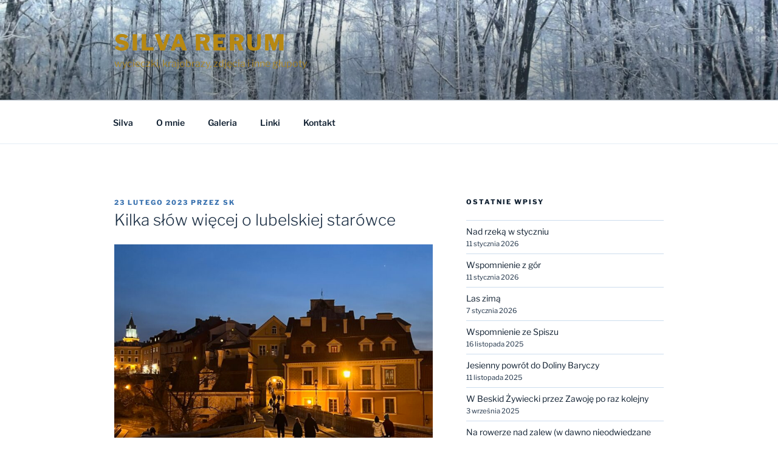

--- FILE ---
content_type: text/html; charset=UTF-8
request_url: http://www.silvarerum.eu/wpisy/2023/02/4951.html
body_size: 40986
content:
<!DOCTYPE html>
<html lang="pl-PL" class="no-js no-svg">
<head>
<meta charset="UTF-8">
<meta name="viewport" content="width=device-width, initial-scale=1.0">
<link rel="profile" href="https://gmpg.org/xfn/11">

<script>
(function(html){html.className = html.className.replace(/\bno-js\b/,'js')})(document.documentElement);
//# sourceURL=twentyseventeen_javascript_detection
</script>
<title>Kilka słów więcej o lubelskiej starówce - Silva rerum</title>
<meta name='robots' content='max-image-preview:large' />
<link rel='dns-prefetch' href='//cdn.jsdelivr.net' />
<link rel="alternate" type="application/rss+xml" title="Silva rerum &raquo; Kanał z wpisami" href="http://www.silvarerum.eu/feed" />
<link rel="alternate" type="application/rss+xml" title="Silva rerum &raquo; Kanał z komentarzami" href="http://www.silvarerum.eu/comments/feed" />
<link rel="alternate" type="application/rss+xml" title="Silva rerum &raquo; Kilka słów więcej o&nbsp;lubelskiej starówce Kanał z komentarzami" href="http://www.silvarerum.eu/wpisy/2023/02/4951.html/feed" />
<link rel="alternate" title="oEmbed (JSON)" type="application/json+oembed" href="http://www.silvarerum.eu/wp-json/oembed/1.0/embed?url=http%3A%2F%2Fwww.silvarerum.eu%2Fwpisy%2F2023%2F02%2F4951.html" />
<link rel="alternate" title="oEmbed (XML)" type="text/xml+oembed" href="http://www.silvarerum.eu/wp-json/oembed/1.0/embed?url=http%3A%2F%2Fwww.silvarerum.eu%2Fwpisy%2F2023%2F02%2F4951.html&#038;format=xml" />
<style id='wp-img-auto-sizes-contain-inline-css'>
img:is([sizes=auto i],[sizes^="auto," i]){contain-intrinsic-size:3000px 1500px}
/*# sourceURL=wp-img-auto-sizes-contain-inline-css */
</style>
<style id='wp-emoji-styles-inline-css'>

	img.wp-smiley, img.emoji {
		display: inline !important;
		border: none !important;
		box-shadow: none !important;
		height: 1em !important;
		width: 1em !important;
		margin: 0 0.07em !important;
		vertical-align: -0.1em !important;
		background: none !important;
		padding: 0 !important;
	}
/*# sourceURL=wp-emoji-styles-inline-css */
</style>
<style id='wp-block-library-inline-css'>
:root{--wp-block-synced-color:#7a00df;--wp-block-synced-color--rgb:122,0,223;--wp-bound-block-color:var(--wp-block-synced-color);--wp-editor-canvas-background:#ddd;--wp-admin-theme-color:#007cba;--wp-admin-theme-color--rgb:0,124,186;--wp-admin-theme-color-darker-10:#006ba1;--wp-admin-theme-color-darker-10--rgb:0,107,160.5;--wp-admin-theme-color-darker-20:#005a87;--wp-admin-theme-color-darker-20--rgb:0,90,135;--wp-admin-border-width-focus:2px}@media (min-resolution:192dpi){:root{--wp-admin-border-width-focus:1.5px}}.wp-element-button{cursor:pointer}:root .has-very-light-gray-background-color{background-color:#eee}:root .has-very-dark-gray-background-color{background-color:#313131}:root .has-very-light-gray-color{color:#eee}:root .has-very-dark-gray-color{color:#313131}:root .has-vivid-green-cyan-to-vivid-cyan-blue-gradient-background{background:linear-gradient(135deg,#00d084,#0693e3)}:root .has-purple-crush-gradient-background{background:linear-gradient(135deg,#34e2e4,#4721fb 50%,#ab1dfe)}:root .has-hazy-dawn-gradient-background{background:linear-gradient(135deg,#faaca8,#dad0ec)}:root .has-subdued-olive-gradient-background{background:linear-gradient(135deg,#fafae1,#67a671)}:root .has-atomic-cream-gradient-background{background:linear-gradient(135deg,#fdd79a,#004a59)}:root .has-nightshade-gradient-background{background:linear-gradient(135deg,#330968,#31cdcf)}:root .has-midnight-gradient-background{background:linear-gradient(135deg,#020381,#2874fc)}:root{--wp--preset--font-size--normal:16px;--wp--preset--font-size--huge:42px}.has-regular-font-size{font-size:1em}.has-larger-font-size{font-size:2.625em}.has-normal-font-size{font-size:var(--wp--preset--font-size--normal)}.has-huge-font-size{font-size:var(--wp--preset--font-size--huge)}.has-text-align-center{text-align:center}.has-text-align-left{text-align:left}.has-text-align-right{text-align:right}.has-fit-text{white-space:nowrap!important}#end-resizable-editor-section{display:none}.aligncenter{clear:both}.items-justified-left{justify-content:flex-start}.items-justified-center{justify-content:center}.items-justified-right{justify-content:flex-end}.items-justified-space-between{justify-content:space-between}.screen-reader-text{border:0;clip-path:inset(50%);height:1px;margin:-1px;overflow:hidden;padding:0;position:absolute;width:1px;word-wrap:normal!important}.screen-reader-text:focus{background-color:#ddd;clip-path:none;color:#444;display:block;font-size:1em;height:auto;left:5px;line-height:normal;padding:15px 23px 14px;text-decoration:none;top:5px;width:auto;z-index:100000}html :where(.has-border-color){border-style:solid}html :where([style*=border-top-color]){border-top-style:solid}html :where([style*=border-right-color]){border-right-style:solid}html :where([style*=border-bottom-color]){border-bottom-style:solid}html :where([style*=border-left-color]){border-left-style:solid}html :where([style*=border-width]){border-style:solid}html :where([style*=border-top-width]){border-top-style:solid}html :where([style*=border-right-width]){border-right-style:solid}html :where([style*=border-bottom-width]){border-bottom-style:solid}html :where([style*=border-left-width]){border-left-style:solid}html :where(img[class*=wp-image-]){height:auto;max-width:100%}:where(figure){margin:0 0 1em}html :where(.is-position-sticky){--wp-admin--admin-bar--position-offset:var(--wp-admin--admin-bar--height,0px)}@media screen and (max-width:600px){html :where(.is-position-sticky){--wp-admin--admin-bar--position-offset:0px}}

/*# sourceURL=wp-block-library-inline-css */
</style><style id='wp-block-archives-inline-css'>
.wp-block-archives{box-sizing:border-box}.wp-block-archives-dropdown label{display:block}
/*# sourceURL=http://www.silvarerum.eu/wp-includes/blocks/archives/style.min.css */
</style>
<style id='wp-block-gallery-inline-css'>
.blocks-gallery-grid:not(.has-nested-images),.wp-block-gallery:not(.has-nested-images){display:flex;flex-wrap:wrap;list-style-type:none;margin:0;padding:0}.blocks-gallery-grid:not(.has-nested-images) .blocks-gallery-image,.blocks-gallery-grid:not(.has-nested-images) .blocks-gallery-item,.wp-block-gallery:not(.has-nested-images) .blocks-gallery-image,.wp-block-gallery:not(.has-nested-images) .blocks-gallery-item{display:flex;flex-direction:column;flex-grow:1;justify-content:center;margin:0 1em 1em 0;position:relative;width:calc(50% - 1em)}.blocks-gallery-grid:not(.has-nested-images) .blocks-gallery-image:nth-of-type(2n),.blocks-gallery-grid:not(.has-nested-images) .blocks-gallery-item:nth-of-type(2n),.wp-block-gallery:not(.has-nested-images) .blocks-gallery-image:nth-of-type(2n),.wp-block-gallery:not(.has-nested-images) .blocks-gallery-item:nth-of-type(2n){margin-right:0}.blocks-gallery-grid:not(.has-nested-images) .blocks-gallery-image figure,.blocks-gallery-grid:not(.has-nested-images) .blocks-gallery-item figure,.wp-block-gallery:not(.has-nested-images) .blocks-gallery-image figure,.wp-block-gallery:not(.has-nested-images) .blocks-gallery-item figure{align-items:flex-end;display:flex;height:100%;justify-content:flex-start;margin:0}.blocks-gallery-grid:not(.has-nested-images) .blocks-gallery-image img,.blocks-gallery-grid:not(.has-nested-images) .blocks-gallery-item img,.wp-block-gallery:not(.has-nested-images) .blocks-gallery-image img,.wp-block-gallery:not(.has-nested-images) .blocks-gallery-item img{display:block;height:auto;max-width:100%;width:auto}.blocks-gallery-grid:not(.has-nested-images) .blocks-gallery-image figcaption,.blocks-gallery-grid:not(.has-nested-images) .blocks-gallery-item figcaption,.wp-block-gallery:not(.has-nested-images) .blocks-gallery-image figcaption,.wp-block-gallery:not(.has-nested-images) .blocks-gallery-item figcaption{background:linear-gradient(0deg,#000000b3,#0000004d 70%,#0000);bottom:0;box-sizing:border-box;color:#fff;font-size:.8em;margin:0;max-height:100%;overflow:auto;padding:3em .77em .7em;position:absolute;text-align:center;width:100%;z-index:2}.blocks-gallery-grid:not(.has-nested-images) .blocks-gallery-image figcaption img,.blocks-gallery-grid:not(.has-nested-images) .blocks-gallery-item figcaption img,.wp-block-gallery:not(.has-nested-images) .blocks-gallery-image figcaption img,.wp-block-gallery:not(.has-nested-images) .blocks-gallery-item figcaption img{display:inline}.blocks-gallery-grid:not(.has-nested-images) figcaption,.wp-block-gallery:not(.has-nested-images) figcaption{flex-grow:1}.blocks-gallery-grid:not(.has-nested-images).is-cropped .blocks-gallery-image a,.blocks-gallery-grid:not(.has-nested-images).is-cropped .blocks-gallery-image img,.blocks-gallery-grid:not(.has-nested-images).is-cropped .blocks-gallery-item a,.blocks-gallery-grid:not(.has-nested-images).is-cropped .blocks-gallery-item img,.wp-block-gallery:not(.has-nested-images).is-cropped .blocks-gallery-image a,.wp-block-gallery:not(.has-nested-images).is-cropped .blocks-gallery-image img,.wp-block-gallery:not(.has-nested-images).is-cropped .blocks-gallery-item a,.wp-block-gallery:not(.has-nested-images).is-cropped .blocks-gallery-item img{flex:1;height:100%;object-fit:cover;width:100%}.blocks-gallery-grid:not(.has-nested-images).columns-1 .blocks-gallery-image,.blocks-gallery-grid:not(.has-nested-images).columns-1 .blocks-gallery-item,.wp-block-gallery:not(.has-nested-images).columns-1 .blocks-gallery-image,.wp-block-gallery:not(.has-nested-images).columns-1 .blocks-gallery-item{margin-right:0;width:100%}@media (min-width:600px){.blocks-gallery-grid:not(.has-nested-images).columns-3 .blocks-gallery-image,.blocks-gallery-grid:not(.has-nested-images).columns-3 .blocks-gallery-item,.wp-block-gallery:not(.has-nested-images).columns-3 .blocks-gallery-image,.wp-block-gallery:not(.has-nested-images).columns-3 .blocks-gallery-item{margin-right:1em;width:calc(33.33333% - .66667em)}.blocks-gallery-grid:not(.has-nested-images).columns-4 .blocks-gallery-image,.blocks-gallery-grid:not(.has-nested-images).columns-4 .blocks-gallery-item,.wp-block-gallery:not(.has-nested-images).columns-4 .blocks-gallery-image,.wp-block-gallery:not(.has-nested-images).columns-4 .blocks-gallery-item{margin-right:1em;width:calc(25% - .75em)}.blocks-gallery-grid:not(.has-nested-images).columns-5 .blocks-gallery-image,.blocks-gallery-grid:not(.has-nested-images).columns-5 .blocks-gallery-item,.wp-block-gallery:not(.has-nested-images).columns-5 .blocks-gallery-image,.wp-block-gallery:not(.has-nested-images).columns-5 .blocks-gallery-item{margin-right:1em;width:calc(20% - .8em)}.blocks-gallery-grid:not(.has-nested-images).columns-6 .blocks-gallery-image,.blocks-gallery-grid:not(.has-nested-images).columns-6 .blocks-gallery-item,.wp-block-gallery:not(.has-nested-images).columns-6 .blocks-gallery-image,.wp-block-gallery:not(.has-nested-images).columns-6 .blocks-gallery-item{margin-right:1em;width:calc(16.66667% - .83333em)}.blocks-gallery-grid:not(.has-nested-images).columns-7 .blocks-gallery-image,.blocks-gallery-grid:not(.has-nested-images).columns-7 .blocks-gallery-item,.wp-block-gallery:not(.has-nested-images).columns-7 .blocks-gallery-image,.wp-block-gallery:not(.has-nested-images).columns-7 .blocks-gallery-item{margin-right:1em;width:calc(14.28571% - .85714em)}.blocks-gallery-grid:not(.has-nested-images).columns-8 .blocks-gallery-image,.blocks-gallery-grid:not(.has-nested-images).columns-8 .blocks-gallery-item,.wp-block-gallery:not(.has-nested-images).columns-8 .blocks-gallery-image,.wp-block-gallery:not(.has-nested-images).columns-8 .blocks-gallery-item{margin-right:1em;width:calc(12.5% - .875em)}.blocks-gallery-grid:not(.has-nested-images).columns-1 .blocks-gallery-image:nth-of-type(1n),.blocks-gallery-grid:not(.has-nested-images).columns-1 .blocks-gallery-item:nth-of-type(1n),.blocks-gallery-grid:not(.has-nested-images).columns-2 .blocks-gallery-image:nth-of-type(2n),.blocks-gallery-grid:not(.has-nested-images).columns-2 .blocks-gallery-item:nth-of-type(2n),.blocks-gallery-grid:not(.has-nested-images).columns-3 .blocks-gallery-image:nth-of-type(3n),.blocks-gallery-grid:not(.has-nested-images).columns-3 .blocks-gallery-item:nth-of-type(3n),.blocks-gallery-grid:not(.has-nested-images).columns-4 .blocks-gallery-image:nth-of-type(4n),.blocks-gallery-grid:not(.has-nested-images).columns-4 .blocks-gallery-item:nth-of-type(4n),.blocks-gallery-grid:not(.has-nested-images).columns-5 .blocks-gallery-image:nth-of-type(5n),.blocks-gallery-grid:not(.has-nested-images).columns-5 .blocks-gallery-item:nth-of-type(5n),.blocks-gallery-grid:not(.has-nested-images).columns-6 .blocks-gallery-image:nth-of-type(6n),.blocks-gallery-grid:not(.has-nested-images).columns-6 .blocks-gallery-item:nth-of-type(6n),.blocks-gallery-grid:not(.has-nested-images).columns-7 .blocks-gallery-image:nth-of-type(7n),.blocks-gallery-grid:not(.has-nested-images).columns-7 .blocks-gallery-item:nth-of-type(7n),.blocks-gallery-grid:not(.has-nested-images).columns-8 .blocks-gallery-image:nth-of-type(8n),.blocks-gallery-grid:not(.has-nested-images).columns-8 .blocks-gallery-item:nth-of-type(8n),.wp-block-gallery:not(.has-nested-images).columns-1 .blocks-gallery-image:nth-of-type(1n),.wp-block-gallery:not(.has-nested-images).columns-1 .blocks-gallery-item:nth-of-type(1n),.wp-block-gallery:not(.has-nested-images).columns-2 .blocks-gallery-image:nth-of-type(2n),.wp-block-gallery:not(.has-nested-images).columns-2 .blocks-gallery-item:nth-of-type(2n),.wp-block-gallery:not(.has-nested-images).columns-3 .blocks-gallery-image:nth-of-type(3n),.wp-block-gallery:not(.has-nested-images).columns-3 .blocks-gallery-item:nth-of-type(3n),.wp-block-gallery:not(.has-nested-images).columns-4 .blocks-gallery-image:nth-of-type(4n),.wp-block-gallery:not(.has-nested-images).columns-4 .blocks-gallery-item:nth-of-type(4n),.wp-block-gallery:not(.has-nested-images).columns-5 .blocks-gallery-image:nth-of-type(5n),.wp-block-gallery:not(.has-nested-images).columns-5 .blocks-gallery-item:nth-of-type(5n),.wp-block-gallery:not(.has-nested-images).columns-6 .blocks-gallery-image:nth-of-type(6n),.wp-block-gallery:not(.has-nested-images).columns-6 .blocks-gallery-item:nth-of-type(6n),.wp-block-gallery:not(.has-nested-images).columns-7 .blocks-gallery-image:nth-of-type(7n),.wp-block-gallery:not(.has-nested-images).columns-7 .blocks-gallery-item:nth-of-type(7n),.wp-block-gallery:not(.has-nested-images).columns-8 .blocks-gallery-image:nth-of-type(8n),.wp-block-gallery:not(.has-nested-images).columns-8 .blocks-gallery-item:nth-of-type(8n){margin-right:0}}.blocks-gallery-grid:not(.has-nested-images) .blocks-gallery-image:last-child,.blocks-gallery-grid:not(.has-nested-images) .blocks-gallery-item:last-child,.wp-block-gallery:not(.has-nested-images) .blocks-gallery-image:last-child,.wp-block-gallery:not(.has-nested-images) .blocks-gallery-item:last-child{margin-right:0}.blocks-gallery-grid:not(.has-nested-images).alignleft,.blocks-gallery-grid:not(.has-nested-images).alignright,.wp-block-gallery:not(.has-nested-images).alignleft,.wp-block-gallery:not(.has-nested-images).alignright{max-width:420px;width:100%}.blocks-gallery-grid:not(.has-nested-images).aligncenter .blocks-gallery-item figure,.wp-block-gallery:not(.has-nested-images).aligncenter .blocks-gallery-item figure{justify-content:center}.wp-block-gallery:not(.is-cropped) .blocks-gallery-item{align-self:flex-start}figure.wp-block-gallery.has-nested-images{align-items:normal}.wp-block-gallery.has-nested-images figure.wp-block-image:not(#individual-image){margin:0;width:calc(50% - var(--wp--style--unstable-gallery-gap, 16px)/2)}.wp-block-gallery.has-nested-images figure.wp-block-image{box-sizing:border-box;display:flex;flex-direction:column;flex-grow:1;justify-content:center;max-width:100%;position:relative}.wp-block-gallery.has-nested-images figure.wp-block-image>a,.wp-block-gallery.has-nested-images figure.wp-block-image>div{flex-direction:column;flex-grow:1;margin:0}.wp-block-gallery.has-nested-images figure.wp-block-image img{display:block;height:auto;max-width:100%!important;width:auto}.wp-block-gallery.has-nested-images figure.wp-block-image figcaption,.wp-block-gallery.has-nested-images figure.wp-block-image:has(figcaption):before{bottom:0;left:0;max-height:100%;position:absolute;right:0}.wp-block-gallery.has-nested-images figure.wp-block-image:has(figcaption):before{backdrop-filter:blur(3px);content:"";height:100%;-webkit-mask-image:linear-gradient(0deg,#000 20%,#0000);mask-image:linear-gradient(0deg,#000 20%,#0000);max-height:40%;pointer-events:none}.wp-block-gallery.has-nested-images figure.wp-block-image figcaption{box-sizing:border-box;color:#fff;font-size:13px;margin:0;overflow:auto;padding:1em;text-align:center;text-shadow:0 0 1.5px #000}.wp-block-gallery.has-nested-images figure.wp-block-image figcaption::-webkit-scrollbar{height:12px;width:12px}.wp-block-gallery.has-nested-images figure.wp-block-image figcaption::-webkit-scrollbar-track{background-color:initial}.wp-block-gallery.has-nested-images figure.wp-block-image figcaption::-webkit-scrollbar-thumb{background-clip:padding-box;background-color:initial;border:3px solid #0000;border-radius:8px}.wp-block-gallery.has-nested-images figure.wp-block-image figcaption:focus-within::-webkit-scrollbar-thumb,.wp-block-gallery.has-nested-images figure.wp-block-image figcaption:focus::-webkit-scrollbar-thumb,.wp-block-gallery.has-nested-images figure.wp-block-image figcaption:hover::-webkit-scrollbar-thumb{background-color:#fffc}.wp-block-gallery.has-nested-images figure.wp-block-image figcaption{scrollbar-color:#0000 #0000;scrollbar-gutter:stable both-edges;scrollbar-width:thin}.wp-block-gallery.has-nested-images figure.wp-block-image figcaption:focus,.wp-block-gallery.has-nested-images figure.wp-block-image figcaption:focus-within,.wp-block-gallery.has-nested-images figure.wp-block-image figcaption:hover{scrollbar-color:#fffc #0000}.wp-block-gallery.has-nested-images figure.wp-block-image figcaption{will-change:transform}@media (hover:none){.wp-block-gallery.has-nested-images figure.wp-block-image figcaption{scrollbar-color:#fffc #0000}}.wp-block-gallery.has-nested-images figure.wp-block-image figcaption{background:linear-gradient(0deg,#0006,#0000)}.wp-block-gallery.has-nested-images figure.wp-block-image figcaption img{display:inline}.wp-block-gallery.has-nested-images figure.wp-block-image figcaption a{color:inherit}.wp-block-gallery.has-nested-images figure.wp-block-image.has-custom-border img{box-sizing:border-box}.wp-block-gallery.has-nested-images figure.wp-block-image.has-custom-border>a,.wp-block-gallery.has-nested-images figure.wp-block-image.has-custom-border>div,.wp-block-gallery.has-nested-images figure.wp-block-image.is-style-rounded>a,.wp-block-gallery.has-nested-images figure.wp-block-image.is-style-rounded>div{flex:1 1 auto}.wp-block-gallery.has-nested-images figure.wp-block-image.has-custom-border figcaption,.wp-block-gallery.has-nested-images figure.wp-block-image.is-style-rounded figcaption{background:none;color:inherit;flex:initial;margin:0;padding:10px 10px 9px;position:relative;text-shadow:none}.wp-block-gallery.has-nested-images figure.wp-block-image.has-custom-border:before,.wp-block-gallery.has-nested-images figure.wp-block-image.is-style-rounded:before{content:none}.wp-block-gallery.has-nested-images figcaption{flex-basis:100%;flex-grow:1;text-align:center}.wp-block-gallery.has-nested-images:not(.is-cropped) figure.wp-block-image:not(#individual-image){margin-bottom:auto;margin-top:0}.wp-block-gallery.has-nested-images.is-cropped figure.wp-block-image:not(#individual-image){align-self:inherit}.wp-block-gallery.has-nested-images.is-cropped figure.wp-block-image:not(#individual-image)>a,.wp-block-gallery.has-nested-images.is-cropped figure.wp-block-image:not(#individual-image)>div:not(.components-drop-zone){display:flex}.wp-block-gallery.has-nested-images.is-cropped figure.wp-block-image:not(#individual-image) a,.wp-block-gallery.has-nested-images.is-cropped figure.wp-block-image:not(#individual-image) img{flex:1 0 0%;height:100%;object-fit:cover;width:100%}.wp-block-gallery.has-nested-images.columns-1 figure.wp-block-image:not(#individual-image){width:100%}@media (min-width:600px){.wp-block-gallery.has-nested-images.columns-3 figure.wp-block-image:not(#individual-image){width:calc(33.33333% - var(--wp--style--unstable-gallery-gap, 16px)*.66667)}.wp-block-gallery.has-nested-images.columns-4 figure.wp-block-image:not(#individual-image){width:calc(25% - var(--wp--style--unstable-gallery-gap, 16px)*.75)}.wp-block-gallery.has-nested-images.columns-5 figure.wp-block-image:not(#individual-image){width:calc(20% - var(--wp--style--unstable-gallery-gap, 16px)*.8)}.wp-block-gallery.has-nested-images.columns-6 figure.wp-block-image:not(#individual-image){width:calc(16.66667% - var(--wp--style--unstable-gallery-gap, 16px)*.83333)}.wp-block-gallery.has-nested-images.columns-7 figure.wp-block-image:not(#individual-image){width:calc(14.28571% - var(--wp--style--unstable-gallery-gap, 16px)*.85714)}.wp-block-gallery.has-nested-images.columns-8 figure.wp-block-image:not(#individual-image){width:calc(12.5% - var(--wp--style--unstable-gallery-gap, 16px)*.875)}.wp-block-gallery.has-nested-images.columns-default figure.wp-block-image:not(#individual-image){width:calc(33.33% - var(--wp--style--unstable-gallery-gap, 16px)*.66667)}.wp-block-gallery.has-nested-images.columns-default figure.wp-block-image:not(#individual-image):first-child:nth-last-child(2),.wp-block-gallery.has-nested-images.columns-default figure.wp-block-image:not(#individual-image):first-child:nth-last-child(2)~figure.wp-block-image:not(#individual-image){width:calc(50% - var(--wp--style--unstable-gallery-gap, 16px)*.5)}.wp-block-gallery.has-nested-images.columns-default figure.wp-block-image:not(#individual-image):first-child:last-child{width:100%}}.wp-block-gallery.has-nested-images.alignleft,.wp-block-gallery.has-nested-images.alignright{max-width:420px;width:100%}.wp-block-gallery.has-nested-images.aligncenter{justify-content:center}
/*# sourceURL=http://www.silvarerum.eu/wp-includes/blocks/gallery/style.min.css */
</style>
<style id='wp-block-gallery-theme-inline-css'>
.blocks-gallery-caption{color:#555;font-size:13px;text-align:center}.is-dark-theme .blocks-gallery-caption{color:#ffffffa6}
/*# sourceURL=http://www.silvarerum.eu/wp-includes/blocks/gallery/theme.min.css */
</style>
<style id='wp-block-image-inline-css'>
.wp-block-image>a,.wp-block-image>figure>a{display:inline-block}.wp-block-image img{box-sizing:border-box;height:auto;max-width:100%;vertical-align:bottom}@media not (prefers-reduced-motion){.wp-block-image img.hide{visibility:hidden}.wp-block-image img.show{animation:show-content-image .4s}}.wp-block-image[style*=border-radius] img,.wp-block-image[style*=border-radius]>a{border-radius:inherit}.wp-block-image.has-custom-border img{box-sizing:border-box}.wp-block-image.aligncenter{text-align:center}.wp-block-image.alignfull>a,.wp-block-image.alignwide>a{width:100%}.wp-block-image.alignfull img,.wp-block-image.alignwide img{height:auto;width:100%}.wp-block-image .aligncenter,.wp-block-image .alignleft,.wp-block-image .alignright,.wp-block-image.aligncenter,.wp-block-image.alignleft,.wp-block-image.alignright{display:table}.wp-block-image .aligncenter>figcaption,.wp-block-image .alignleft>figcaption,.wp-block-image .alignright>figcaption,.wp-block-image.aligncenter>figcaption,.wp-block-image.alignleft>figcaption,.wp-block-image.alignright>figcaption{caption-side:bottom;display:table-caption}.wp-block-image .alignleft{float:left;margin:.5em 1em .5em 0}.wp-block-image .alignright{float:right;margin:.5em 0 .5em 1em}.wp-block-image .aligncenter{margin-left:auto;margin-right:auto}.wp-block-image :where(figcaption){margin-bottom:1em;margin-top:.5em}.wp-block-image.is-style-circle-mask img{border-radius:9999px}@supports ((-webkit-mask-image:none) or (mask-image:none)) or (-webkit-mask-image:none){.wp-block-image.is-style-circle-mask img{border-radius:0;-webkit-mask-image:url('data:image/svg+xml;utf8,<svg viewBox="0 0 100 100" xmlns="http://www.w3.org/2000/svg"><circle cx="50" cy="50" r="50"/></svg>');mask-image:url('data:image/svg+xml;utf8,<svg viewBox="0 0 100 100" xmlns="http://www.w3.org/2000/svg"><circle cx="50" cy="50" r="50"/></svg>');mask-mode:alpha;-webkit-mask-position:center;mask-position:center;-webkit-mask-repeat:no-repeat;mask-repeat:no-repeat;-webkit-mask-size:contain;mask-size:contain}}:root :where(.wp-block-image.is-style-rounded img,.wp-block-image .is-style-rounded img){border-radius:9999px}.wp-block-image figure{margin:0}.wp-lightbox-container{display:flex;flex-direction:column;position:relative}.wp-lightbox-container img{cursor:zoom-in}.wp-lightbox-container img:hover+button{opacity:1}.wp-lightbox-container button{align-items:center;backdrop-filter:blur(16px) saturate(180%);background-color:#5a5a5a40;border:none;border-radius:4px;cursor:zoom-in;display:flex;height:20px;justify-content:center;opacity:0;padding:0;position:absolute;right:16px;text-align:center;top:16px;width:20px;z-index:100}@media not (prefers-reduced-motion){.wp-lightbox-container button{transition:opacity .2s ease}}.wp-lightbox-container button:focus-visible{outline:3px auto #5a5a5a40;outline:3px auto -webkit-focus-ring-color;outline-offset:3px}.wp-lightbox-container button:hover{cursor:pointer;opacity:1}.wp-lightbox-container button:focus{opacity:1}.wp-lightbox-container button:focus,.wp-lightbox-container button:hover,.wp-lightbox-container button:not(:hover):not(:active):not(.has-background){background-color:#5a5a5a40;border:none}.wp-lightbox-overlay{box-sizing:border-box;cursor:zoom-out;height:100vh;left:0;overflow:hidden;position:fixed;top:0;visibility:hidden;width:100%;z-index:100000}.wp-lightbox-overlay .close-button{align-items:center;cursor:pointer;display:flex;justify-content:center;min-height:40px;min-width:40px;padding:0;position:absolute;right:calc(env(safe-area-inset-right) + 16px);top:calc(env(safe-area-inset-top) + 16px);z-index:5000000}.wp-lightbox-overlay .close-button:focus,.wp-lightbox-overlay .close-button:hover,.wp-lightbox-overlay .close-button:not(:hover):not(:active):not(.has-background){background:none;border:none}.wp-lightbox-overlay .lightbox-image-container{height:var(--wp--lightbox-container-height);left:50%;overflow:hidden;position:absolute;top:50%;transform:translate(-50%,-50%);transform-origin:top left;width:var(--wp--lightbox-container-width);z-index:9999999999}.wp-lightbox-overlay .wp-block-image{align-items:center;box-sizing:border-box;display:flex;height:100%;justify-content:center;margin:0;position:relative;transform-origin:0 0;width:100%;z-index:3000000}.wp-lightbox-overlay .wp-block-image img{height:var(--wp--lightbox-image-height);min-height:var(--wp--lightbox-image-height);min-width:var(--wp--lightbox-image-width);width:var(--wp--lightbox-image-width)}.wp-lightbox-overlay .wp-block-image figcaption{display:none}.wp-lightbox-overlay button{background:none;border:none}.wp-lightbox-overlay .scrim{background-color:#fff;height:100%;opacity:.9;position:absolute;width:100%;z-index:2000000}.wp-lightbox-overlay.active{visibility:visible}@media not (prefers-reduced-motion){.wp-lightbox-overlay.active{animation:turn-on-visibility .25s both}.wp-lightbox-overlay.active img{animation:turn-on-visibility .35s both}.wp-lightbox-overlay.show-closing-animation:not(.active){animation:turn-off-visibility .35s both}.wp-lightbox-overlay.show-closing-animation:not(.active) img{animation:turn-off-visibility .25s both}.wp-lightbox-overlay.zoom.active{animation:none;opacity:1;visibility:visible}.wp-lightbox-overlay.zoom.active .lightbox-image-container{animation:lightbox-zoom-in .4s}.wp-lightbox-overlay.zoom.active .lightbox-image-container img{animation:none}.wp-lightbox-overlay.zoom.active .scrim{animation:turn-on-visibility .4s forwards}.wp-lightbox-overlay.zoom.show-closing-animation:not(.active){animation:none}.wp-lightbox-overlay.zoom.show-closing-animation:not(.active) .lightbox-image-container{animation:lightbox-zoom-out .4s}.wp-lightbox-overlay.zoom.show-closing-animation:not(.active) .lightbox-image-container img{animation:none}.wp-lightbox-overlay.zoom.show-closing-animation:not(.active) .scrim{animation:turn-off-visibility .4s forwards}}@keyframes show-content-image{0%{visibility:hidden}99%{visibility:hidden}to{visibility:visible}}@keyframes turn-on-visibility{0%{opacity:0}to{opacity:1}}@keyframes turn-off-visibility{0%{opacity:1;visibility:visible}99%{opacity:0;visibility:visible}to{opacity:0;visibility:hidden}}@keyframes lightbox-zoom-in{0%{transform:translate(calc((-100vw + var(--wp--lightbox-scrollbar-width))/2 + var(--wp--lightbox-initial-left-position)),calc(-50vh + var(--wp--lightbox-initial-top-position))) scale(var(--wp--lightbox-scale))}to{transform:translate(-50%,-50%) scale(1)}}@keyframes lightbox-zoom-out{0%{transform:translate(-50%,-50%) scale(1);visibility:visible}99%{visibility:visible}to{transform:translate(calc((-100vw + var(--wp--lightbox-scrollbar-width))/2 + var(--wp--lightbox-initial-left-position)),calc(-50vh + var(--wp--lightbox-initial-top-position))) scale(var(--wp--lightbox-scale));visibility:hidden}}
/*# sourceURL=http://www.silvarerum.eu/wp-includes/blocks/image/style.min.css */
</style>
<style id='wp-block-image-theme-inline-css'>
:root :where(.wp-block-image figcaption){color:#555;font-size:13px;text-align:center}.is-dark-theme :root :where(.wp-block-image figcaption){color:#ffffffa6}.wp-block-image{margin:0 0 1em}
/*# sourceURL=http://www.silvarerum.eu/wp-includes/blocks/image/theme.min.css */
</style>
<style id='wp-block-loginout-inline-css'>
.wp-block-loginout{box-sizing:border-box}
/*# sourceURL=http://www.silvarerum.eu/wp-includes/blocks/loginout/style.min.css */
</style>
<style id='wp-block-search-inline-css'>
.wp-block-search__button{margin-left:10px;word-break:normal}.wp-block-search__button.has-icon{line-height:0}.wp-block-search__button svg{height:1.25em;min-height:24px;min-width:24px;width:1.25em;fill:currentColor;vertical-align:text-bottom}:where(.wp-block-search__button){border:1px solid #ccc;padding:6px 10px}.wp-block-search__inside-wrapper{display:flex;flex:auto;flex-wrap:nowrap;max-width:100%}.wp-block-search__label{width:100%}.wp-block-search.wp-block-search__button-only .wp-block-search__button{box-sizing:border-box;display:flex;flex-shrink:0;justify-content:center;margin-left:0;max-width:100%}.wp-block-search.wp-block-search__button-only .wp-block-search__inside-wrapper{min-width:0!important;transition-property:width}.wp-block-search.wp-block-search__button-only .wp-block-search__input{flex-basis:100%;transition-duration:.3s}.wp-block-search.wp-block-search__button-only.wp-block-search__searchfield-hidden,.wp-block-search.wp-block-search__button-only.wp-block-search__searchfield-hidden .wp-block-search__inside-wrapper{overflow:hidden}.wp-block-search.wp-block-search__button-only.wp-block-search__searchfield-hidden .wp-block-search__input{border-left-width:0!important;border-right-width:0!important;flex-basis:0;flex-grow:0;margin:0;min-width:0!important;padding-left:0!important;padding-right:0!important;width:0!important}:where(.wp-block-search__input){appearance:none;border:1px solid #949494;flex-grow:1;font-family:inherit;font-size:inherit;font-style:inherit;font-weight:inherit;letter-spacing:inherit;line-height:inherit;margin-left:0;margin-right:0;min-width:3rem;padding:8px;text-decoration:unset!important;text-transform:inherit}:where(.wp-block-search__button-inside .wp-block-search__inside-wrapper){background-color:#fff;border:1px solid #949494;box-sizing:border-box;padding:4px}:where(.wp-block-search__button-inside .wp-block-search__inside-wrapper) .wp-block-search__input{border:none;border-radius:0;padding:0 4px}:where(.wp-block-search__button-inside .wp-block-search__inside-wrapper) .wp-block-search__input:focus{outline:none}:where(.wp-block-search__button-inside .wp-block-search__inside-wrapper) :where(.wp-block-search__button){padding:4px 8px}.wp-block-search.aligncenter .wp-block-search__inside-wrapper{margin:auto}.wp-block[data-align=right] .wp-block-search.wp-block-search__button-only .wp-block-search__inside-wrapper{float:right}
/*# sourceURL=http://www.silvarerum.eu/wp-includes/blocks/search/style.min.css */
</style>
<style id='wp-block-search-theme-inline-css'>
.wp-block-search .wp-block-search__label{font-weight:700}.wp-block-search__button{border:1px solid #ccc;padding:.375em .625em}
/*# sourceURL=http://www.silvarerum.eu/wp-includes/blocks/search/theme.min.css */
</style>
<style id='wp-block-tag-cloud-inline-css'>
.wp-block-tag-cloud{box-sizing:border-box}.wp-block-tag-cloud.aligncenter{justify-content:center;text-align:center}.wp-block-tag-cloud a{display:inline-block;margin-right:5px}.wp-block-tag-cloud span{display:inline-block;margin-left:5px;text-decoration:none}:root :where(.wp-block-tag-cloud.is-style-outline){display:flex;flex-wrap:wrap;gap:1ch}:root :where(.wp-block-tag-cloud.is-style-outline a){border:1px solid;font-size:unset!important;margin-right:0;padding:1ch 2ch;text-decoration:none!important}
/*# sourceURL=http://www.silvarerum.eu/wp-includes/blocks/tag-cloud/style.min.css */
</style>
<style id='wp-block-paragraph-inline-css'>
.is-small-text{font-size:.875em}.is-regular-text{font-size:1em}.is-large-text{font-size:2.25em}.is-larger-text{font-size:3em}.has-drop-cap:not(:focus):first-letter{float:left;font-size:8.4em;font-style:normal;font-weight:100;line-height:.68;margin:.05em .1em 0 0;text-transform:uppercase}body.rtl .has-drop-cap:not(:focus):first-letter{float:none;margin-left:.1em}p.has-drop-cap.has-background{overflow:hidden}:root :where(p.has-background){padding:1.25em 2.375em}:where(p.has-text-color:not(.has-link-color)) a{color:inherit}p.has-text-align-left[style*="writing-mode:vertical-lr"],p.has-text-align-right[style*="writing-mode:vertical-rl"]{rotate:180deg}
/*# sourceURL=http://www.silvarerum.eu/wp-includes/blocks/paragraph/style.min.css */
</style>
<style id='wp-block-separator-inline-css'>
@charset "UTF-8";.wp-block-separator{border:none;border-top:2px solid}:root :where(.wp-block-separator.is-style-dots){height:auto;line-height:1;text-align:center}:root :where(.wp-block-separator.is-style-dots):before{color:currentColor;content:"···";font-family:serif;font-size:1.5em;letter-spacing:2em;padding-left:2em}.wp-block-separator.is-style-dots{background:none!important;border:none!important}
/*# sourceURL=http://www.silvarerum.eu/wp-includes/blocks/separator/style.min.css */
</style>
<style id='wp-block-separator-theme-inline-css'>
.wp-block-separator.has-css-opacity{opacity:.4}.wp-block-separator{border:none;border-bottom:2px solid;margin-left:auto;margin-right:auto}.wp-block-separator.has-alpha-channel-opacity{opacity:1}.wp-block-separator:not(.is-style-wide):not(.is-style-dots){width:100px}.wp-block-separator.has-background:not(.is-style-dots){border-bottom:none;height:1px}.wp-block-separator.has-background:not(.is-style-wide):not(.is-style-dots){height:2px}
/*# sourceURL=http://www.silvarerum.eu/wp-includes/blocks/separator/theme.min.css */
</style>
<style id='global-styles-inline-css'>
:root{--wp--preset--aspect-ratio--square: 1;--wp--preset--aspect-ratio--4-3: 4/3;--wp--preset--aspect-ratio--3-4: 3/4;--wp--preset--aspect-ratio--3-2: 3/2;--wp--preset--aspect-ratio--2-3: 2/3;--wp--preset--aspect-ratio--16-9: 16/9;--wp--preset--aspect-ratio--9-16: 9/16;--wp--preset--color--black: #000000;--wp--preset--color--cyan-bluish-gray: #abb8c3;--wp--preset--color--white: #ffffff;--wp--preset--color--pale-pink: #f78da7;--wp--preset--color--vivid-red: #cf2e2e;--wp--preset--color--luminous-vivid-orange: #ff6900;--wp--preset--color--luminous-vivid-amber: #fcb900;--wp--preset--color--light-green-cyan: #7bdcb5;--wp--preset--color--vivid-green-cyan: #00d084;--wp--preset--color--pale-cyan-blue: #8ed1fc;--wp--preset--color--vivid-cyan-blue: #0693e3;--wp--preset--color--vivid-purple: #9b51e0;--wp--preset--gradient--vivid-cyan-blue-to-vivid-purple: linear-gradient(135deg,rgb(6,147,227) 0%,rgb(155,81,224) 100%);--wp--preset--gradient--light-green-cyan-to-vivid-green-cyan: linear-gradient(135deg,rgb(122,220,180) 0%,rgb(0,208,130) 100%);--wp--preset--gradient--luminous-vivid-amber-to-luminous-vivid-orange: linear-gradient(135deg,rgb(252,185,0) 0%,rgb(255,105,0) 100%);--wp--preset--gradient--luminous-vivid-orange-to-vivid-red: linear-gradient(135deg,rgb(255,105,0) 0%,rgb(207,46,46) 100%);--wp--preset--gradient--very-light-gray-to-cyan-bluish-gray: linear-gradient(135deg,rgb(238,238,238) 0%,rgb(169,184,195) 100%);--wp--preset--gradient--cool-to-warm-spectrum: linear-gradient(135deg,rgb(74,234,220) 0%,rgb(151,120,209) 20%,rgb(207,42,186) 40%,rgb(238,44,130) 60%,rgb(251,105,98) 80%,rgb(254,248,76) 100%);--wp--preset--gradient--blush-light-purple: linear-gradient(135deg,rgb(255,206,236) 0%,rgb(152,150,240) 100%);--wp--preset--gradient--blush-bordeaux: linear-gradient(135deg,rgb(254,205,165) 0%,rgb(254,45,45) 50%,rgb(107,0,62) 100%);--wp--preset--gradient--luminous-dusk: linear-gradient(135deg,rgb(255,203,112) 0%,rgb(199,81,192) 50%,rgb(65,88,208) 100%);--wp--preset--gradient--pale-ocean: linear-gradient(135deg,rgb(255,245,203) 0%,rgb(182,227,212) 50%,rgb(51,167,181) 100%);--wp--preset--gradient--electric-grass: linear-gradient(135deg,rgb(202,248,128) 0%,rgb(113,206,126) 100%);--wp--preset--gradient--midnight: linear-gradient(135deg,rgb(2,3,129) 0%,rgb(40,116,252) 100%);--wp--preset--font-size--small: 13px;--wp--preset--font-size--medium: 20px;--wp--preset--font-size--large: 36px;--wp--preset--font-size--x-large: 42px;--wp--preset--spacing--20: 0.44rem;--wp--preset--spacing--30: 0.67rem;--wp--preset--spacing--40: 1rem;--wp--preset--spacing--50: 1.5rem;--wp--preset--spacing--60: 2.25rem;--wp--preset--spacing--70: 3.38rem;--wp--preset--spacing--80: 5.06rem;--wp--preset--shadow--natural: 6px 6px 9px rgba(0, 0, 0, 0.2);--wp--preset--shadow--deep: 12px 12px 50px rgba(0, 0, 0, 0.4);--wp--preset--shadow--sharp: 6px 6px 0px rgba(0, 0, 0, 0.2);--wp--preset--shadow--outlined: 6px 6px 0px -3px rgb(255, 255, 255), 6px 6px rgb(0, 0, 0);--wp--preset--shadow--crisp: 6px 6px 0px rgb(0, 0, 0);}:where(.is-layout-flex){gap: 0.5em;}:where(.is-layout-grid){gap: 0.5em;}body .is-layout-flex{display: flex;}.is-layout-flex{flex-wrap: wrap;align-items: center;}.is-layout-flex > :is(*, div){margin: 0;}body .is-layout-grid{display: grid;}.is-layout-grid > :is(*, div){margin: 0;}:where(.wp-block-columns.is-layout-flex){gap: 2em;}:where(.wp-block-columns.is-layout-grid){gap: 2em;}:where(.wp-block-post-template.is-layout-flex){gap: 1.25em;}:where(.wp-block-post-template.is-layout-grid){gap: 1.25em;}.has-black-color{color: var(--wp--preset--color--black) !important;}.has-cyan-bluish-gray-color{color: var(--wp--preset--color--cyan-bluish-gray) !important;}.has-white-color{color: var(--wp--preset--color--white) !important;}.has-pale-pink-color{color: var(--wp--preset--color--pale-pink) !important;}.has-vivid-red-color{color: var(--wp--preset--color--vivid-red) !important;}.has-luminous-vivid-orange-color{color: var(--wp--preset--color--luminous-vivid-orange) !important;}.has-luminous-vivid-amber-color{color: var(--wp--preset--color--luminous-vivid-amber) !important;}.has-light-green-cyan-color{color: var(--wp--preset--color--light-green-cyan) !important;}.has-vivid-green-cyan-color{color: var(--wp--preset--color--vivid-green-cyan) !important;}.has-pale-cyan-blue-color{color: var(--wp--preset--color--pale-cyan-blue) !important;}.has-vivid-cyan-blue-color{color: var(--wp--preset--color--vivid-cyan-blue) !important;}.has-vivid-purple-color{color: var(--wp--preset--color--vivid-purple) !important;}.has-black-background-color{background-color: var(--wp--preset--color--black) !important;}.has-cyan-bluish-gray-background-color{background-color: var(--wp--preset--color--cyan-bluish-gray) !important;}.has-white-background-color{background-color: var(--wp--preset--color--white) !important;}.has-pale-pink-background-color{background-color: var(--wp--preset--color--pale-pink) !important;}.has-vivid-red-background-color{background-color: var(--wp--preset--color--vivid-red) !important;}.has-luminous-vivid-orange-background-color{background-color: var(--wp--preset--color--luminous-vivid-orange) !important;}.has-luminous-vivid-amber-background-color{background-color: var(--wp--preset--color--luminous-vivid-amber) !important;}.has-light-green-cyan-background-color{background-color: var(--wp--preset--color--light-green-cyan) !important;}.has-vivid-green-cyan-background-color{background-color: var(--wp--preset--color--vivid-green-cyan) !important;}.has-pale-cyan-blue-background-color{background-color: var(--wp--preset--color--pale-cyan-blue) !important;}.has-vivid-cyan-blue-background-color{background-color: var(--wp--preset--color--vivid-cyan-blue) !important;}.has-vivid-purple-background-color{background-color: var(--wp--preset--color--vivid-purple) !important;}.has-black-border-color{border-color: var(--wp--preset--color--black) !important;}.has-cyan-bluish-gray-border-color{border-color: var(--wp--preset--color--cyan-bluish-gray) !important;}.has-white-border-color{border-color: var(--wp--preset--color--white) !important;}.has-pale-pink-border-color{border-color: var(--wp--preset--color--pale-pink) !important;}.has-vivid-red-border-color{border-color: var(--wp--preset--color--vivid-red) !important;}.has-luminous-vivid-orange-border-color{border-color: var(--wp--preset--color--luminous-vivid-orange) !important;}.has-luminous-vivid-amber-border-color{border-color: var(--wp--preset--color--luminous-vivid-amber) !important;}.has-light-green-cyan-border-color{border-color: var(--wp--preset--color--light-green-cyan) !important;}.has-vivid-green-cyan-border-color{border-color: var(--wp--preset--color--vivid-green-cyan) !important;}.has-pale-cyan-blue-border-color{border-color: var(--wp--preset--color--pale-cyan-blue) !important;}.has-vivid-cyan-blue-border-color{border-color: var(--wp--preset--color--vivid-cyan-blue) !important;}.has-vivid-purple-border-color{border-color: var(--wp--preset--color--vivid-purple) !important;}.has-vivid-cyan-blue-to-vivid-purple-gradient-background{background: var(--wp--preset--gradient--vivid-cyan-blue-to-vivid-purple) !important;}.has-light-green-cyan-to-vivid-green-cyan-gradient-background{background: var(--wp--preset--gradient--light-green-cyan-to-vivid-green-cyan) !important;}.has-luminous-vivid-amber-to-luminous-vivid-orange-gradient-background{background: var(--wp--preset--gradient--luminous-vivid-amber-to-luminous-vivid-orange) !important;}.has-luminous-vivid-orange-to-vivid-red-gradient-background{background: var(--wp--preset--gradient--luminous-vivid-orange-to-vivid-red) !important;}.has-very-light-gray-to-cyan-bluish-gray-gradient-background{background: var(--wp--preset--gradient--very-light-gray-to-cyan-bluish-gray) !important;}.has-cool-to-warm-spectrum-gradient-background{background: var(--wp--preset--gradient--cool-to-warm-spectrum) !important;}.has-blush-light-purple-gradient-background{background: var(--wp--preset--gradient--blush-light-purple) !important;}.has-blush-bordeaux-gradient-background{background: var(--wp--preset--gradient--blush-bordeaux) !important;}.has-luminous-dusk-gradient-background{background: var(--wp--preset--gradient--luminous-dusk) !important;}.has-pale-ocean-gradient-background{background: var(--wp--preset--gradient--pale-ocean) !important;}.has-electric-grass-gradient-background{background: var(--wp--preset--gradient--electric-grass) !important;}.has-midnight-gradient-background{background: var(--wp--preset--gradient--midnight) !important;}.has-small-font-size{font-size: var(--wp--preset--font-size--small) !important;}.has-medium-font-size{font-size: var(--wp--preset--font-size--medium) !important;}.has-large-font-size{font-size: var(--wp--preset--font-size--large) !important;}.has-x-large-font-size{font-size: var(--wp--preset--font-size--x-large) !important;}
/*# sourceURL=global-styles-inline-css */
</style>
<style id='core-block-supports-inline-css'>
.wp-block-gallery.wp-block-gallery-1{--wp--style--unstable-gallery-gap:var( --wp--style--gallery-gap-default, var( --gallery-block--gutter-size, var( --wp--style--block-gap, 0.5em ) ) );gap:var( --wp--style--gallery-gap-default, var( --gallery-block--gutter-size, var( --wp--style--block-gap, 0.5em ) ) );}
/*# sourceURL=core-block-supports-inline-css */
</style>

<style id='classic-theme-styles-inline-css'>
/*! This file is auto-generated */
.wp-block-button__link{color:#fff;background-color:#32373c;border-radius:9999px;box-shadow:none;text-decoration:none;padding:calc(.667em + 2px) calc(1.333em + 2px);font-size:1.125em}.wp-block-file__button{background:#32373c;color:#fff;text-decoration:none}
/*# sourceURL=/wp-includes/css/classic-themes.min.css */
</style>
<link rel='stylesheet' id='contact-form-7-css' href='http://www.silvarerum.eu/wp-content/plugins/contact-form-7/includes/css/styles.css?ver=6.1.4' media='all' />
<link rel='stylesheet' id='twentyseventeen-fonts-css' href='http://www.silvarerum.eu/wp-content/themes/twentyseventeen/assets/fonts/font-libre-franklin.css?ver=20230328' media='all' />
<link rel='stylesheet' id='twentyseventeen-style-css' href='http://www.silvarerum.eu/wp-content/themes/twentyseventeen/style.css?ver=20251202' media='all' />
<link rel='stylesheet' id='twentyseventeen-block-style-css' href='http://www.silvarerum.eu/wp-content/themes/twentyseventeen/assets/css/blocks.css?ver=20240729' media='all' />
<link rel='stylesheet' id='slb_core-css' href='http://www.silvarerum.eu/wp-content/plugins/simple-lightbox/client/css/app.css?ver=2.9.4' media='all' />
<style id='wp-typography-custom-inline-css'>
sup, sub{font-size: 75%;line-height: 100%}sup{vertical-align: 60%}sub{vertical-align: -10%}.amp{font-family: Baskerville, "Goudy Old Style", Palatino, "Book Antiqua", "Warnock Pro", serif;font-size: 1.1em;font-style: italic;font-weight: normal;line-height: 1em}.caps{font-size: 90%}.dquo{margin-left: -0.4em}.quo{margin-left: -0.2em}.pull-single{margin-left: -0.15em}.push-single{margin-right: 0.15em}.pull-double{margin-left: -0.38em}.push-double{margin-right: 0.38em}
/*# sourceURL=wp-typography-custom-inline-css */
</style>
<style id='wp-typography-safari-font-workaround-inline-css'>
body {-webkit-font-feature-settings: "liga";font-feature-settings: "liga";-ms-font-feature-settings: normal;}
/*# sourceURL=wp-typography-safari-font-workaround-inline-css */
</style>
<script src="http://www.silvarerum.eu/wp-includes/js/jquery/jquery.min.js?ver=3.7.1" id="jquery-core-js"></script>
<script src="http://www.silvarerum.eu/wp-includes/js/jquery/jquery-migrate.min.js?ver=3.4.1" id="jquery-migrate-js"></script>
<script id="twentyseventeen-global-js-extra">
var twentyseventeenScreenReaderText = {"quote":"\u003Csvg class=\"icon icon-quote-right\" aria-hidden=\"true\" role=\"img\"\u003E \u003Cuse href=\"#icon-quote-right\" xlink:href=\"#icon-quote-right\"\u003E\u003C/use\u003E \u003C/svg\u003E","expand":"Rozwi\u0144 menu potomne","collapse":"Zwi\u0144 menu potomne","icon":"\u003Csvg class=\"icon icon-angle-down\" aria-hidden=\"true\" role=\"img\"\u003E \u003Cuse href=\"#icon-angle-down\" xlink:href=\"#icon-angle-down\"\u003E\u003C/use\u003E \u003Cspan class=\"svg-fallback icon-angle-down\"\u003E\u003C/span\u003E\u003C/svg\u003E"};
//# sourceURL=twentyseventeen-global-js-extra
</script>
<script src="http://www.silvarerum.eu/wp-content/themes/twentyseventeen/assets/js/global.js?ver=20211130" id="twentyseventeen-global-js" defer data-wp-strategy="defer"></script>
<script src="http://www.silvarerum.eu/wp-content/themes/twentyseventeen/assets/js/navigation.js?ver=20210122" id="twentyseventeen-navigation-js" defer data-wp-strategy="defer"></script>
<link rel="https://api.w.org/" href="http://www.silvarerum.eu/wp-json/" /><link rel="alternate" title="JSON" type="application/json" href="http://www.silvarerum.eu/wp-json/wp/v2/posts/4951" /><link rel="EditURI" type="application/rsd+xml" title="RSD" href="http://www.silvarerum.eu/xmlrpc.php?rsd" />
<meta name="generator" content="WordPress 6.9" />
<link rel="canonical" href="http://www.silvarerum.eu/wpisy/2023/02/4951.html" />
<link rel='shortlink' href='http://www.silvarerum.eu/?p=4951' />
<link rel="pingback" href="http://www.silvarerum.eu/xmlrpc.php">
	<style type="text/css" id="custom-theme-colors" >
		
/**
 * Twenty Seventeen: Color Patterns
 *
 * Colors are ordered from dark to light.
 */

.colors-custom a:hover,
.colors-custom a:active,
.colors-custom .entry-content a:focus,
.colors-custom .entry-content a:hover,
.colors-custom .entry-summary a:focus,
.colors-custom .entry-summary a:hover,
.colors-custom .comment-content a:focus,
.colors-custom .comment-content a:hover,
.colors-custom .widget a:focus,
.colors-custom .widget a:hover,
.colors-custom .site-footer .widget-area a:focus,
.colors-custom .site-footer .widget-area a:hover,
.colors-custom .posts-navigation a:focus,
.colors-custom .posts-navigation a:hover,
.colors-custom .comment-metadata a:focus,
.colors-custom .comment-metadata a:hover,
.colors-custom .comment-metadata a.comment-edit-link:focus,
.colors-custom .comment-metadata a.comment-edit-link:hover,
.colors-custom .comment-reply-link:focus,
.colors-custom .comment-reply-link:hover,
.colors-custom .widget_authors a:focus strong,
.colors-custom .widget_authors a:hover strong,
.colors-custom .entry-title a:focus,
.colors-custom .entry-title a:hover,
.colors-custom .entry-meta a:focus,
.colors-custom .entry-meta a:hover,
.colors-custom.blog .entry-meta a.post-edit-link:focus,
.colors-custom.blog .entry-meta a.post-edit-link:hover,
.colors-custom.archive .entry-meta a.post-edit-link:focus,
.colors-custom.archive .entry-meta a.post-edit-link:hover,
.colors-custom.search .entry-meta a.post-edit-link:focus,
.colors-custom.search .entry-meta a.post-edit-link:hover,
.colors-custom .page-links a:focus .page-number,
.colors-custom .page-links a:hover .page-number,
.colors-custom .entry-footer a:focus,
.colors-custom .entry-footer a:hover,
.colors-custom .entry-footer .cat-links a:focus,
.colors-custom .entry-footer .cat-links a:hover,
.colors-custom .entry-footer .tags-links a:focus,
.colors-custom .entry-footer .tags-links a:hover,
.colors-custom .post-navigation a:focus,
.colors-custom .post-navigation a:hover,
.colors-custom .pagination a:not(.prev):not(.next):focus,
.colors-custom .pagination a:not(.prev):not(.next):hover,
.colors-custom .comments-pagination a:not(.prev):not(.next):focus,
.colors-custom .comments-pagination a:not(.prev):not(.next):hover,
.colors-custom .logged-in-as a:focus,
.colors-custom .logged-in-as a:hover,
.colors-custom a:focus .nav-title,
.colors-custom a:hover .nav-title,
.colors-custom .edit-link a:focus,
.colors-custom .edit-link a:hover,
.colors-custom .site-info a:focus,
.colors-custom .site-info a:hover,
.colors-custom .widget .widget-title a:focus,
.colors-custom .widget .widget-title a:hover,
.colors-custom .widget ul li a:focus,
.colors-custom .widget ul li a:hover {
	color: hsl( 211, 50%, 0% ); /* base: #000; */
}

.colors-custom .entry-content a,
.colors-custom .entry-summary a,
.colors-custom .comment-content a,
.colors-custom .widget a,
.colors-custom .site-footer .widget-area a,
.colors-custom .posts-navigation a,
.colors-custom .widget_authors a strong {
	-webkit-box-shadow: inset 0 -1px 0 hsl( 211, 50%, 6% ); /* base: rgba(15, 15, 15, 1); */
	box-shadow: inset 0 -1px 0 hsl( 211, 50%, 6% ); /* base: rgba(15, 15, 15, 1); */
}

.colors-custom button,
.colors-custom input[type="button"],
.colors-custom input[type="submit"],
.colors-custom .entry-footer .edit-link a.post-edit-link {
	background-color: hsl( 211, 50%, 13% ); /* base: #222; */
}

.colors-custom input[type="text"]:focus,
.colors-custom input[type="email"]:focus,
.colors-custom input[type="url"]:focus,
.colors-custom input[type="password"]:focus,
.colors-custom input[type="search"]:focus,
.colors-custom input[type="number"]:focus,
.colors-custom input[type="tel"]:focus,
.colors-custom input[type="range"]:focus,
.colors-custom input[type="date"]:focus,
.colors-custom input[type="month"]:focus,
.colors-custom input[type="week"]:focus,
.colors-custom input[type="time"]:focus,
.colors-custom input[type="datetime"]:focus,
.colors-custom .colors-custom input[type="datetime-local"]:focus,
.colors-custom input[type="color"]:focus,
.colors-custom textarea:focus,
.colors-custom button.secondary,
.colors-custom input[type="reset"],
.colors-custom input[type="button"].secondary,
.colors-custom input[type="reset"].secondary,
.colors-custom input[type="submit"].secondary,
.colors-custom a,
.colors-custom .site-title,
.colors-custom .site-title a,
.colors-custom .navigation-top a,
.colors-custom .dropdown-toggle,
.colors-custom .menu-toggle,
.colors-custom .page .panel-content .entry-title,
.colors-custom .page-title,
.colors-custom.page:not(.twentyseventeen-front-page) .entry-title,
.colors-custom .page-links a .page-number,
.colors-custom .comment-metadata a.comment-edit-link,
.colors-custom .comment-reply-link .icon,
.colors-custom h2.widget-title,
.colors-custom mark,
.colors-custom .post-navigation a:focus .icon,
.colors-custom .post-navigation a:hover .icon,
.colors-custom .site-content .site-content-light,
.colors-custom .twentyseventeen-panel .recent-posts .entry-header .edit-link {
	color: hsl( 211, 50%, 13% ); /* base: #222; */
}

.colors-custom .entry-content a:focus,
.colors-custom .entry-content a:hover,
.colors-custom .entry-summary a:focus,
.colors-custom .entry-summary a:hover,
.colors-custom .comment-content a:focus,
.colors-custom .comment-content a:hover,
.colors-custom .widget a:focus,
.colors-custom .widget a:hover,
.colors-custom .site-footer .widget-area a:focus,
.colors-custom .site-footer .widget-area a:hover,
.colors-custom .posts-navigation a:focus,
.colors-custom .posts-navigation a:hover,
.colors-custom .comment-metadata a:focus,
.colors-custom .comment-metadata a:hover,
.colors-custom .comment-metadata a.comment-edit-link:focus,
.colors-custom .comment-metadata a.comment-edit-link:hover,
.colors-custom .comment-reply-link:focus,
.colors-custom .comment-reply-link:hover,
.colors-custom .widget_authors a:focus strong,
.colors-custom .widget_authors a:hover strong,
.colors-custom .entry-title a:focus,
.colors-custom .entry-title a:hover,
.colors-custom .entry-meta a:focus,
.colors-custom .entry-meta a:hover,
.colors-custom.blog .entry-meta a.post-edit-link:focus,
.colors-custom.blog .entry-meta a.post-edit-link:hover,
.colors-custom.archive .entry-meta a.post-edit-link:focus,
.colors-custom.archive .entry-meta a.post-edit-link:hover,
.colors-custom.search .entry-meta a.post-edit-link:focus,
.colors-custom.search .entry-meta a.post-edit-link:hover,
.colors-custom .page-links a:focus .page-number,
.colors-custom .page-links a:hover .page-number,
.colors-custom .entry-footer .cat-links a:focus,
.colors-custom .entry-footer .cat-links a:hover,
.colors-custom .entry-footer .tags-links a:focus,
.colors-custom .entry-footer .tags-links a:hover,
.colors-custom .post-navigation a:focus,
.colors-custom .post-navigation a:hover,
.colors-custom .pagination a:not(.prev):not(.next):focus,
.colors-custom .pagination a:not(.prev):not(.next):hover,
.colors-custom .comments-pagination a:not(.prev):not(.next):focus,
.colors-custom .comments-pagination a:not(.prev):not(.next):hover,
.colors-custom .logged-in-as a:focus,
.colors-custom .logged-in-as a:hover,
.colors-custom a:focus .nav-title,
.colors-custom a:hover .nav-title,
.colors-custom .edit-link a:focus,
.colors-custom .edit-link a:hover,
.colors-custom .site-info a:focus,
.colors-custom .site-info a:hover,
.colors-custom .widget .widget-title a:focus,
.colors-custom .widget .widget-title a:hover,
.colors-custom .widget ul li a:focus,
.colors-custom .widget ul li a:hover {
	-webkit-box-shadow: inset 0 0 0 hsl( 211, 50%, 13% ), 0 3px 0 hsl( 211, 50%, 13% );
	box-shadow: inset 0 0 0 hsl( 211, 50% , 13% ), 0 3px 0 hsl( 211, 50%, 13% );
}

body.colors-custom,
.colors-custom button,
.colors-custom input,
.colors-custom select,
.colors-custom textarea,
.colors-custom h3,
.colors-custom h4,
.colors-custom h6,
.colors-custom label,
.colors-custom .entry-title a,
.colors-custom.twentyseventeen-front-page .panel-content .recent-posts article,
.colors-custom .entry-footer .cat-links a,
.colors-custom .entry-footer .tags-links a,
.colors-custom .format-quote blockquote,
.colors-custom .nav-title,
.colors-custom .comment-body,
.colors-custom .site-content .wp-playlist-light .wp-playlist-current-item .wp-playlist-item-album {
	color: hsl( 211, 40%, 20% ); /* base: #333; */
}

.colors-custom .social-navigation a:hover,
.colors-custom .social-navigation a:focus {
	background: hsl( 211, 40%, 20% ); /* base: #333; */
}

.colors-custom input[type="text"]:focus,
.colors-custom input[type="email"]:focus,
.colors-custom input[type="url"]:focus,
.colors-custom input[type="password"]:focus,
.colors-custom input[type="search"]:focus,
.colors-custom input[type="number"]:focus,
.colors-custom input[type="tel"]:focus,
.colors-custom input[type="range"]:focus,
.colors-custom input[type="date"]:focus,
.colors-custom input[type="month"]:focus,
.colors-custom input[type="week"]:focus,
.colors-custom input[type="time"]:focus,
.colors-custom input[type="datetime"]:focus,
.colors-custom input[type="datetime-local"]:focus,
.colors-custom input[type="color"]:focus,
.colors-custom textarea:focus,
.bypostauthor > .comment-body > .comment-meta > .comment-author .avatar {
	border-color: hsl( 211, 40%, 20% ); /* base: #333; */
}

.colors-custom h2,
.colors-custom blockquote,
.colors-custom input[type="text"],
.colors-custom input[type="email"],
.colors-custom input[type="url"],
.colors-custom input[type="password"],
.colors-custom input[type="search"],
.colors-custom input[type="number"],
.colors-custom input[type="tel"],
.colors-custom input[type="range"],
.colors-custom input[type="date"],
.colors-custom input[type="month"],
.colors-custom input[type="week"],
.colors-custom input[type="time"],
.colors-custom input[type="datetime"],
.colors-custom input[type="datetime-local"],
.colors-custom input[type="color"],
.colors-custom textarea,
.colors-custom .site-description,
.colors-custom .entry-content blockquote.alignleft,
.colors-custom .entry-content blockquote.alignright,
.colors-custom .colors-custom .taxonomy-description,
.colors-custom .site-info a,
.colors-custom .wp-caption,
.colors-custom .gallery-caption {
	color: hsl( 211, 50%, 40% ); /* base: #666; */
}

.colors-custom abbr,
.colors-custom acronym {
	border-bottom-color: hsl( 211, 50%, 40% ); /* base: #666; */
}

.colors-custom h5,
.colors-custom .entry-meta,
.colors-custom .entry-meta a,
.colors-custom.blog .entry-meta a.post-edit-link,
.colors-custom.archive .entry-meta a.post-edit-link,
.colors-custom.search .entry-meta a.post-edit-link,
.colors-custom .nav-subtitle,
.colors-custom .comment-metadata,
.colors-custom .comment-metadata a,
.colors-custom .no-comments,
.colors-custom .comment-awaiting-moderation,
.colors-custom .page-numbers.current,
.colors-custom .page-links .page-number,
.colors-custom .navigation-top .current-menu-item > a,
.colors-custom .navigation-top .current_page_item > a,
.colors-custom .main-navigation a:hover,
.colors-custom .site-content .wp-playlist-light .wp-playlist-current-item .wp-playlist-item-artist {
	color: hsl( 211, 50%, 46% ); /* base: #767676; */
}

.colors-custom :not( .mejs-button ) > button:hover,
.colors-custom :not( .mejs-button ) > button:focus,
.colors-custom input[type="button"]:hover,
.colors-custom input[type="button"]:focus,
.colors-custom input[type="submit"]:hover,
.colors-custom input[type="submit"]:focus,
.colors-custom .entry-footer .edit-link a.post-edit-link:hover,
.colors-custom .entry-footer .edit-link a.post-edit-link:focus,
.colors-custom .social-navigation a,
.colors-custom .prev.page-numbers:focus,
.colors-custom .prev.page-numbers:hover,
.colors-custom .next.page-numbers:focus,
.colors-custom .next.page-numbers:hover,
.colors-custom .site-content .wp-playlist-light .wp-playlist-item:hover,
.colors-custom .site-content .wp-playlist-light .wp-playlist-item:focus {
	background: hsl( 211, 50%, 46% ); /* base: #767676; */
}

.colors-custom button.secondary:hover,
.colors-custom button.secondary:focus,
.colors-custom input[type="reset"]:hover,
.colors-custom input[type="reset"]:focus,
.colors-custom input[type="button"].secondary:hover,
.colors-custom input[type="button"].secondary:focus,
.colors-custom input[type="reset"].secondary:hover,
.colors-custom input[type="reset"].secondary:focus,
.colors-custom input[type="submit"].secondary:hover,
.colors-custom input[type="submit"].secondary:focus,
.colors-custom hr {
	background: hsl( 211, 50%, 73% ); /* base: #bbb; */
}

.colors-custom input[type="text"],
.colors-custom input[type="email"],
.colors-custom input[type="url"],
.colors-custom input[type="password"],
.colors-custom input[type="search"],
.colors-custom input[type="number"],
.colors-custom input[type="tel"],
.colors-custom input[type="range"],
.colors-custom input[type="date"],
.colors-custom input[type="month"],
.colors-custom input[type="week"],
.colors-custom input[type="time"],
.colors-custom input[type="datetime"],
.colors-custom input[type="datetime-local"],
.colors-custom input[type="color"],
.colors-custom textarea,
.colors-custom select,
.colors-custom fieldset,
.colors-custom .widget .tagcloud a:hover,
.colors-custom .widget .tagcloud a:focus,
.colors-custom .widget.widget_tag_cloud a:hover,
.colors-custom .widget.widget_tag_cloud a:focus,
.colors-custom .wp_widget_tag_cloud a:hover,
.colors-custom .wp_widget_tag_cloud a:focus {
	border-color: hsl( 211, 50%, 73% ); /* base: #bbb; */
}

.colors-custom thead th {
	border-bottom-color: hsl( 211, 50%, 73% ); /* base: #bbb; */
}

.colors-custom .entry-footer .cat-links .icon,
.colors-custom .entry-footer .tags-links .icon {
	color: hsl( 211, 50%, 73% ); /* base: #bbb; */
}

.colors-custom button.secondary,
.colors-custom input[type="reset"],
.colors-custom input[type="button"].secondary,
.colors-custom input[type="reset"].secondary,
.colors-custom input[type="submit"].secondary,
.colors-custom .prev.page-numbers,
.colors-custom .next.page-numbers {
	background-color: hsl( 211, 50%, 87% ); /* base: #ddd; */
}

.colors-custom .widget .tagcloud a,
.colors-custom .widget.widget_tag_cloud a,
.colors-custom .wp_widget_tag_cloud a {
	border-color: hsl( 211, 50%, 87% ); /* base: #ddd; */
}

.colors-custom.twentyseventeen-front-page article:not(.has-post-thumbnail):not(:first-child),
.colors-custom .widget ul li {
	border-top-color: hsl( 211, 50%, 87% ); /* base: #ddd; */
}

.colors-custom .widget ul li {
	border-bottom-color: hsl( 211, 50%, 87% ); /* base: #ddd; */
}

.colors-custom pre,
.colors-custom mark,
.colors-custom ins {
	background: hsl( 211, 50%, 93% ); /* base: #eee; */
}

.colors-custom .navigation-top,
.colors-custom .main-navigation > div > ul,
.colors-custom .pagination,
.colors-custom .comments-pagination,
.colors-custom .entry-footer,
.colors-custom .site-footer {
	border-top-color: hsl( 211, 50%, 93% ); /* base: #eee; */
}

.colors-custom .navigation-top,
.colors-custom .main-navigation li,
.colors-custom .entry-footer,
.colors-custom .single-featured-image-header,
.colors-custom .site-content .wp-playlist-light .wp-playlist-item,
.colors-custom tr {
	border-bottom-color: hsl( 211, 50%, 93% ); /* base: #eee; */
}

.colors-custom .site-content .wp-playlist-light {
	border-color: hsl( 211, 50%, 93% ); /* base: #eee; */
}

.colors-custom .site-header,
.colors-custom .single-featured-image-header {
	background-color: hsl( 211, 50%, 98% ); /* base: #fafafa; */
}

.colors-custom button,
.colors-custom input[type="button"],
.colors-custom input[type="submit"],
.colors-custom .entry-footer .edit-link a.post-edit-link,
.colors-custom .social-navigation a,
.colors-custom .site-content .wp-playlist-light a.wp-playlist-caption:hover,
.colors-custom .site-content .wp-playlist-light .wp-playlist-item:hover a,
.colors-custom .site-content .wp-playlist-light .wp-playlist-item:focus a,
.colors-custom .site-content .wp-playlist-light .wp-playlist-item:hover,
.colors-custom .site-content .wp-playlist-light .wp-playlist-item:focus,
.colors-custom .prev.page-numbers:focus,
.colors-custom .prev.page-numbers:hover,
.colors-custom .next.page-numbers:focus,
.colors-custom .next.page-numbers:hover,
.colors-custom.has-header-image .site-title,
.colors-custom.has-header-video .site-title,
.colors-custom.has-header-image .site-title a,
.colors-custom.has-header-video .site-title a,
.colors-custom.has-header-image .site-description,
.colors-custom.has-header-video .site-description {
	color: hsl( 211, 50%, 100% ); /* base: #fff; */
}

body.colors-custom,
.colors-custom .navigation-top,
.colors-custom .main-navigation ul {
	background: hsl( 211, 50%, 100% ); /* base: #fff; */
}

.colors-custom .widget ul li a,
.colors-custom .site-footer .widget-area ul li a {
	-webkit-box-shadow: inset 0 -1px 0 hsl( 211, 50%, 100% ); /* base: rgba(255, 255, 255, 1); */
	box-shadow: inset 0 -1px 0 hsl( 211, 50%, 100% );  /* base: rgba(255, 255, 255, 1); */
}

.colors-custom .menu-toggle,
.colors-custom .menu-toggle:hover,
.colors-custom .menu-toggle:focus,
.colors-custom .menu .dropdown-toggle,
.colors-custom .menu-scroll-down,
.colors-custom .menu-scroll-down:hover,
.colors-custom .menu-scroll-down:focus {
	background-color: transparent;
}

.colors-custom .widget .tagcloud a,
.colors-custom .widget .tagcloud a:focus,
.colors-custom .widget .tagcloud a:hover,
.colors-custom .widget.widget_tag_cloud a,
.colors-custom .widget.widget_tag_cloud a:focus,
.colors-custom .widget.widget_tag_cloud a:hover,
.colors-custom .wp_widget_tag_cloud a,
.colors-custom .wp_widget_tag_cloud a:focus,
.colors-custom .wp_widget_tag_cloud a:hover,
.colors-custom .entry-footer .edit-link a.post-edit-link:focus,
.colors-custom .entry-footer .edit-link a.post-edit-link:hover {
	-webkit-box-shadow: none !important;
	box-shadow: none !important;
}

/* Reset non-customizable hover styling for links */
.colors-custom .entry-content a:hover,
.colors-custom .entry-content a:focus,
.colors-custom .entry-summary a:hover,
.colors-custom .entry-summary a:focus,
.colors-custom .comment-content a:focus,
.colors-custom .comment-content a:hover,
.colors-custom .widget a:hover,
.colors-custom .widget a:focus,
.colors-custom .site-footer .widget-area a:hover,
.colors-custom .site-footer .widget-area a:focus,
.colors-custom .posts-navigation a:hover,
.colors-custom .posts-navigation a:focus,
.colors-custom .widget_authors a:hover strong,
.colors-custom .widget_authors a:focus strong {
	-webkit-box-shadow: inset 0 0 0 rgba(0, 0, 0, 0), 0 3px 0 rgba(0, 0, 0, 1);
	box-shadow: inset 0 0 0 rgba(0, 0, 0, 0), 0 3px 0 rgba(0, 0, 0, 1);
}

.colors-custom .gallery-item a,
.colors-custom .gallery-item a:hover,
.colors-custom .gallery-item a:focus {
	-webkit-box-shadow: none;
	box-shadow: none;
}

@media screen and (min-width: 48em) {

	.colors-custom .nav-links .nav-previous .nav-title .icon,
	.colors-custom .nav-links .nav-next .nav-title .icon {
		color: hsl( 211, 50%, 20% ); /* base: #222; */
	}

	.colors-custom .main-navigation li li:hover,
	.colors-custom .main-navigation li li.focus {
		background: hsl( 211, 50%, 46% ); /* base: #767676; */
	}

	.colors-custom .navigation-top .menu-scroll-down {
		color: hsl( 211, 50%, 46% ); /* base: #767676; */;
	}

	.colors-custom abbr[title] {
		border-bottom-color: hsl( 211, 50%, 46% ); /* base: #767676; */;
	}

	.colors-custom .main-navigation ul ul {
		border-color: hsl( 211, 50%, 73% ); /* base: #bbb; */
		background: hsl( 211, 50%, 100% ); /* base: #fff; */
	}

	.colors-custom .main-navigation ul li.menu-item-has-children:before,
	.colors-custom .main-navigation ul li.page_item_has_children:before {
		border-bottom-color: hsl( 211, 50%, 73% ); /* base: #bbb; */
	}

	.colors-custom .main-navigation ul li.menu-item-has-children:after,
	.colors-custom .main-navigation ul li.page_item_has_children:after {
		border-bottom-color: hsl( 211, 50%, 100% ); /* base: #fff; */
	}

	.colors-custom .main-navigation li li.focus > a,
	.colors-custom .main-navigation li li:focus > a,
	.colors-custom .main-navigation li li:hover > a,
	.colors-custom .main-navigation li li a:hover,
	.colors-custom .main-navigation li li a:focus,
	.colors-custom .main-navigation li li.current_page_item a:hover,
	.colors-custom .main-navigation li li.current-menu-item a:hover,
	.colors-custom .main-navigation li li.current_page_item a:focus,
	.colors-custom .main-navigation li li.current-menu-item a:focus {
		color: hsl( 211, 50%, 100% ); /* base: #fff; */
	}
}	</style>
			<style id="twentyseventeen-custom-header-styles" type="text/css">
				.site-title a,
		.colors-dark .site-title a,
		.colors-custom .site-title a,
		body.has-header-image .site-title a,
		body.has-header-video .site-title a,
		body.has-header-image.colors-dark .site-title a,
		body.has-header-video.colors-dark .site-title a,
		body.has-header-image.colors-custom .site-title a,
		body.has-header-video.colors-custom .site-title a,
		.site-description,
		.colors-dark .site-description,
		.colors-custom .site-description,
		body.has-header-image .site-description,
		body.has-header-video .site-description,
		body.has-header-image.colors-dark .site-description,
		body.has-header-video.colors-dark .site-description,
		body.has-header-image.colors-custom .site-description,
		body.has-header-video.colors-custom .site-description {
			color: #b78812;
		}
		</style>
		</head>

<body class="wp-singular post-template-default single single-post postid-4951 single-format-standard wp-embed-responsive wp-theme-twentyseventeen has-header-image has-sidebar colors-custom">
<div id="page" class="site">
	<a class="skip-link screen-reader-text" href="#content">
		Przejdź do treści	</a>

	<header id="masthead" class="site-header">

		<div class="custom-header">

		<div class="custom-header-media">
			<div id="wp-custom-header" class="wp-custom-header"><img src="http://www.silvarerum.eu/wp-content/uploads/2026/01/cropped-DSCF3564-scaled-1.jpeg" width="2000" height="1198" alt="" srcset="http://www.silvarerum.eu/wp-content/uploads/2026/01/cropped-DSCF3564-scaled-1.jpeg 2000w, http://www.silvarerum.eu/wp-content/uploads/2026/01/cropped-DSCF3564-scaled-1-300x180.jpeg 300w, http://www.silvarerum.eu/wp-content/uploads/2026/01/cropped-DSCF3564-scaled-1-1024x613.jpeg 1024w, http://www.silvarerum.eu/wp-content/uploads/2026/01/cropped-DSCF3564-scaled-1-768x460.jpeg 768w, http://www.silvarerum.eu/wp-content/uploads/2026/01/cropped-DSCF3564-scaled-1-1536x920.jpeg 1536w" sizes="(max-width: 767px) 200vw, 100vw" decoding="async" fetchpriority="high" /></div>		</div>

	<div class="site-branding">
	<div class="wrap">

		
		<div class="site-branding-text">
							<p class="site-title"><a href="http://www.silvarerum.eu/" rel="home" >Silva rerum</a></p>
								<p class="site-description">wycieczki, krajobrazy, zdjęcia i inne głupoty</p>
					</div><!-- .site-branding-text -->

		
	</div><!-- .wrap -->
</div><!-- .site-branding -->

</div><!-- .custom-header -->

					<div class="navigation-top">
				<div class="wrap">
					<nav id="site-navigation" class="main-navigation" aria-label="Górne menu">
	<button class="menu-toggle" aria-controls="top-menu" aria-expanded="false">
		<svg class="icon icon-bars" aria-hidden="true" role="img"> <use href="#icon-bars" xlink:href="#icon-bars"></use> </svg><svg class="icon icon-close" aria-hidden="true" role="img"> <use href="#icon-close" xlink:href="#icon-close"></use> </svg>Menu	</button>

	<div class="menu-nowemenu-container"><ul id="top-menu" class="menu"><li id="menu-item-2859" class="menu-item menu-item-type-custom menu-item-object-custom menu-item-home menu-item-2859"><a href="http://www.silvarerum.eu">Silva</a></li>
<li id="menu-item-2953" class="menu-item menu-item-type-post_type menu-item-object-page menu-item-2953"><a href="http://www.silvarerum.eu/ja-2">O mnie</a></li>
<li id="menu-item-2951" class="menu-item menu-item-type-post_type menu-item-object-page menu-item-2951"><a href="http://www.silvarerum.eu/galeria">Galeria</a></li>
<li id="menu-item-3786" class="menu-item menu-item-type-post_type menu-item-object-page menu-item-3786"><a href="http://www.silvarerum.eu/linki">Linki</a></li>
<li id="menu-item-3430" class="menu-item menu-item-type-post_type menu-item-object-page menu-item-3430"><a href="http://www.silvarerum.eu/kontakt">Kontakt</a></li>
</ul></div>
	</nav><!-- #site-navigation -->
				</div><!-- .wrap -->
			</div><!-- .navigation-top -->
		
	</header><!-- #masthead -->

	
	<div class="site-content-contain">
		<div id="content" class="site-content">

<div class="wrap">
	<div id="primary" class="content-area">
		<main id="main" class="site-main">

			
<article id="post-4951" class="post-4951 post type-post status-publish format-standard hentry category-nieskategoryzowane tag-lublin tag-miasto tag-wycieczki tag-zdjecia">
		<header class="entry-header">
		<div class="entry-meta"><span class="posted-on"><span class="screen-reader-text">Opublikowane w</span> <a href="http://www.silvarerum.eu/wpisy/2023/02/4951.html" rel="bookmark"><time class="entry-date published" datetime="2023-02-23T21:29:34+01:00">23 lutego 2023</time><time class="updated" datetime="2023-08-15T09:14:39+02:00">15 sierpnia 2023</time></a></span><span class="byline"> przez <span class="author vcard"><a class="url fn n" href="http://www.silvarerum.eu/wpisy/author/skrawczyk">sk</a></span></span></div><!-- .entry-meta --><h1 class="entry-title">Kilka słów więcej o&nbsp;lubelskiej starówce</h1>	</header><!-- .entry-header -->

	
	<div class="entry-content">
		
<figure class="wp-block-image size-large"><img decoding="async" width="1024" height="768" src="http://www.silvarerum.eu/wp-content/uploads/2023/02/lublin-022023_4-1024x768.jpeg" alt class="wp-image-4935" srcset="http://www.silvarerum.eu/wp-content/uploads/2023/02/lublin-022023_4-1024x768.jpeg 1024w, http://www.silvarerum.eu/wp-content/uploads/2023/02/lublin-022023_4-300x225.jpeg 300w, http://www.silvarerum.eu/wp-content/uploads/2023/02/lublin-022023_4-768x576.jpeg 768w, http://www.silvarerum.eu/wp-content/uploads/2023/02/lublin-022023_4.jpeg 1280w" sizes="(max-width: 767px) 89vw, (max-width: 1000px) 54vw, (max-width: 1071px) 543px, 580px"><figcaption class="wp-element-caption">Pod zam­kiem</figcaption></figure>



<p>Pra­wie tydzień temu wró­ci­łem z&nbsp;Lubli­na, więc mogę w&nbsp;koń­cu podzie­lić się jaki­miś swo­imi prze­my­śle­nia­mi. Dla kogoś, kto całe życie miesz­ka w&nbsp;Wiel­ko­pol­sce, Lublin jest tere­nem odle­głym. Jed­nak jest to po pro­stu duże mia­sto, któ­re nie róż­ni się od Pozna­nia czy Wrocławia.</p>



<p>Na uwa­gę zasłu­gu­je sta­rów­ka, któ­ra jed­nak budzi moje moc­no mie­sza­ne uczu­cia. Nie­wąt­pli­wie jest ona <em>ory­gi­nal­na</em>, w&nbsp;tym sen­sie, że zacho­wa­ła się z&nbsp;daw­nych cza­sów aż do dzi­siaj, co nie jest u&nbsp;nas regu­łą. Jest więc bar­dzo cie­ka­wa, peł­na ory­gi­nal­nych miejsc. Jej archi­tek­tu­ra i&nbsp;topo­gra­fia róż­ni się rów­nież tro­chę od tego, do cze­go jeste­śmy przy­zwy­cza­je­ni bar­dziej na zacho­dzie: choć­by uło­że­nie Ryn­ku, znaj­du­ją­ce­go się na nim Try­bu­na­łu (ratusz jest poza mura­mi sta­re­go mia­sta i&nbsp;jest raczej nie­ty­po­wy), inny układ&nbsp;ulic.</p>



<p>Nie­ste­ty sta­rów­ka tra­ci po bliż­szym przyj­rze­niu. I&nbsp;wca­le nie dla­te­go, że jest peł­na roz­pa­da­ją­cych się, odra­pa­nych kamie­nic (co ma swój urok), ale z&nbsp;przy­czyn zupeł­nie pro­za­icz­nych. Jest to po pro­stu skan­sen. To zna­czy, nikt tam wła­ści­wie nie miesz­ka, wie­czo­rem okna kamie­nic, nawet tych wyglą­da­ją­cych nie­źle, są ciem­ne. Nie­ste­ty jest to cho­ro­ba tra­wią­cą pol­skie cen­tra miast: śród­mie­ścia są zamie­nia­ne w&nbsp;weso­łe mia­stecz­ka dla tury­stów, skła­da­ją­ce się z&nbsp;knajp i&nbsp;pijal­ni wód­ki. Zapo­mi­na się jed­nak o&nbsp;tym, że mia­sto jest żywe wte­dy, gdy żyją w&nbsp;nim miesz­kań­cy. Nato­miast w&nbsp;wie­lu cen­trach miast te tere­ny pusto­sze­ją, bo po pro­stu życie w&nbsp;nich sta­je się nie­moż­li­we. Moż­na powie­dzieć, że miej­sca tury­stycz­ne pada­ją ofia­rą swo­je­go suk­ce­su. I&nbsp;jest to pro­blem nie tyl­ko w&nbsp;Wene­cji czy w&nbsp;Bar­ce­lo­nie, ale jak widać, tak­że w&nbsp;Kra­ko­wie (któ­re­go cen­trum zamie­nio­ne jest w&nbsp;miej­sce liba­cji dla zagra­nicz­nych tury­stów), Gdań­sku (sytu­acja na Dłu­gim Tar­gu jest podob­na) i&nbsp;pew­nie w&nbsp;jesz­cze innych miej­scach. W&nbsp;Kali­szu te nega­tyw­ne zja­wi­ska nie przy­bra­ły aż tak na sile (w koń­cu Kalisz nie jest mia­stem tury­stycz­nym, bo i&nbsp;nie ma nicze­go do zaofe­ro­wa­nia, ale może to i&nbsp;lepiej), ale też widać, że cen­trum mia­sta jest raczej miej­scem, z&nbsp;któ­re­go ludzie się wypro­wa­dza­ją, niż do któ­re­go się wpro­wa­dza­ją. Win­na jest na pew­no po czę­ści prze­sta­rza­ła archi­tek­tu­ra, nie­przy­sta­ją­ca do wymo­gów dla budyn­ków miesz­kal­nych w&nbsp;<span class="caps">XXI</span> wieku.</p>



<p>Tak więc sta­rów­ka lubel­ska jest mar­twa i&nbsp;za Bra­mą Kra­kow­ską poza knaj­pa­mi i&nbsp;puba­mi nie ma wła­ści­wie nicze­go, a&nbsp;cho­dze­nie po niej jest na dłuż­szą metę depre­syj­ne – bo to takie nie-mia­sto. Oglą­da się to jak skan­sen  – i&nbsp;miesz­ka się tam też pew­nie nie­zbyt dobrze. Roz­ma­wia­łem z&nbsp;jed­ną z&nbsp;miesz­ka­nek Lubli­na, któ­ra stwier­dzi­ła, że jest to wina tego, że sta­rów­ka sta­ła się sie­dzi­bą dla tak-zwa­nej-pato­lo­gii, któ­rą osta­tecz­nie stam­tąd wysie­dlo­no, ale za nim się to sta­ło, cała dziel­ni­ca upa­dła. To podob­na sytu­acja, jak na Kazi­mie­rzu w&nbsp;Krakowie.</p>



<figure class="wp-block-gallery has-nested-images columns-5 is-cropped wp-block-gallery-1 is-layout-flex wp-block-gallery-is-layout-flex">
<figure class="wp-block-image size-large"><a href="http://www.silvarerum.eu/wp-content/uploads/2023/02/lublin-022023_1.jpeg" data-slb-active="1" data-slb-asset="476869724" data-slb-internal="0" data-slb-group="4951"><img decoding="async" width="1024" height="768" data-id="4932" src="http://www.silvarerum.eu/wp-content/uploads/2023/02/lublin-022023_1-1024x768.jpeg" alt class="wp-image-4932" srcset="http://www.silvarerum.eu/wp-content/uploads/2023/02/lublin-022023_1-1024x768.jpeg 1024w, http://www.silvarerum.eu/wp-content/uploads/2023/02/lublin-022023_1-300x225.jpeg 300w, http://www.silvarerum.eu/wp-content/uploads/2023/02/lublin-022023_1-768x576.jpeg 768w, http://www.silvarerum.eu/wp-content/uploads/2023/02/lublin-022023_1.jpeg 1280w" sizes="(max-width: 767px) 89vw, (max-width: 1000px) 54vw, (max-width: 1071px) 543px, 580px"></a><figcaption class="wp-element-caption">Try­bu­nał (na&nbsp;Rynku)</figcaption></figure>



<figure class="wp-block-image size-large"><a href="http://www.silvarerum.eu/wp-content/uploads/2023/02/lublin-022023_2.jpeg" data-slb-active="1" data-slb-asset="408180124" data-slb-internal="0" data-slb-group="4951"><img loading="lazy" decoding="async" width="768" height="1024" data-id="4933" src="http://www.silvarerum.eu/wp-content/uploads/2023/02/lublin-022023_2-768x1024.jpeg" alt class="wp-image-4933" srcset="http://www.silvarerum.eu/wp-content/uploads/2023/02/lublin-022023_2-768x1024.jpeg 768w, http://www.silvarerum.eu/wp-content/uploads/2023/02/lublin-022023_2-225x300.jpeg 225w, http://www.silvarerum.eu/wp-content/uploads/2023/02/lublin-022023_2.jpeg 960w" sizes="auto, (max-width: 767px) 89vw, (max-width: 1000px) 54vw, (max-width: 1071px) 543px, 580px"></a><figcaption class="wp-element-caption">Bra­ma grodzka</figcaption></figure>



<figure class="wp-block-image size-large"><a href="http://www.silvarerum.eu/wp-content/uploads/2023/02/lublin-022023_3.jpeg" data-slb-active="1" data-slb-asset="979619013" data-slb-internal="0" data-slb-group="4951"><img loading="lazy" decoding="async" width="1024" height="768" data-id="4934" src="http://www.silvarerum.eu/wp-content/uploads/2023/02/lublin-022023_3-1024x768.jpeg" alt class="wp-image-4934" srcset="http://www.silvarerum.eu/wp-content/uploads/2023/02/lublin-022023_3-1024x768.jpeg 1024w, http://www.silvarerum.eu/wp-content/uploads/2023/02/lublin-022023_3-300x225.jpeg 300w, http://www.silvarerum.eu/wp-content/uploads/2023/02/lublin-022023_3-768x576.jpeg 768w, http://www.silvarerum.eu/wp-content/uploads/2023/02/lublin-022023_3.jpeg 1280w" sizes="auto, (max-width: 767px) 89vw, (max-width: 1000px) 54vw, (max-width: 1071px) 543px, 580px"></a></figure>



<figure class="wp-block-image size-large"><a href="http://www.silvarerum.eu/wp-content/uploads/2023/02/lublin-022023_5.jpeg" data-slb-active="1" data-slb-asset="2014899119" data-slb-internal="0" data-slb-group="4951"><img loading="lazy" decoding="async" width="1024" height="768" data-id="4936" src="http://www.silvarerum.eu/wp-content/uploads/2023/02/lublin-022023_5-1024x768.jpeg" alt class="wp-image-4936" srcset="http://www.silvarerum.eu/wp-content/uploads/2023/02/lublin-022023_5-1024x768.jpeg 1024w, http://www.silvarerum.eu/wp-content/uploads/2023/02/lublin-022023_5-300x225.jpeg 300w, http://www.silvarerum.eu/wp-content/uploads/2023/02/lublin-022023_5-768x576.jpeg 768w, http://www.silvarerum.eu/wp-content/uploads/2023/02/lublin-022023_5.jpeg 1280w" sizes="auto, (max-width: 767px) 89vw, (max-width: 1000px) 54vw, (max-width: 1071px) 543px, 580px"></a></figure>



<figure class="wp-block-image size-large"><a href="http://www.silvarerum.eu/wp-content/uploads/2023/02/lublin-022023_6.jpeg" data-slb-active="1" data-slb-asset="1966260089" data-slb-internal="0" data-slb-group="4951"><img loading="lazy" decoding="async" width="768" height="1024" data-id="4937" src="http://www.silvarerum.eu/wp-content/uploads/2023/02/lublin-022023_6-768x1024.jpeg" alt class="wp-image-4937" srcset="http://www.silvarerum.eu/wp-content/uploads/2023/02/lublin-022023_6-768x1024.jpeg 768w, http://www.silvarerum.eu/wp-content/uploads/2023/02/lublin-022023_6-225x300.jpeg 225w, http://www.silvarerum.eu/wp-content/uploads/2023/02/lublin-022023_6.jpeg 960w" sizes="auto, (max-width: 767px) 89vw, (max-width: 1000px) 54vw, (max-width: 1071px) 543px, 580px"></a><figcaption class="wp-element-caption">Bra­ma krakowska</figcaption></figure>



<figure class="wp-block-image size-large"><a href="http://www.silvarerum.eu/wp-content/uploads/2023/02/lublin-022023_7.jpeg" data-slb-active="1" data-slb-asset="245448222" data-slb-internal="0" data-slb-group="4951"><img loading="lazy" decoding="async" width="768" height="1024" data-id="4938" src="http://www.silvarerum.eu/wp-content/uploads/2023/02/lublin-022023_7-768x1024.jpeg" alt class="wp-image-4938" srcset="http://www.silvarerum.eu/wp-content/uploads/2023/02/lublin-022023_7-768x1024.jpeg 768w, http://www.silvarerum.eu/wp-content/uploads/2023/02/lublin-022023_7-225x300.jpeg 225w, http://www.silvarerum.eu/wp-content/uploads/2023/02/lublin-022023_7.jpeg 960w" sizes="auto, (max-width: 767px) 89vw, (max-width: 1000px) 54vw, (max-width: 1071px) 543px, 580px"></a><figcaption class="wp-element-caption">Kamień nie­szczę­ścia</figcaption></figure>



<figure class="wp-block-image size-large"><a href="http://www.silvarerum.eu/wp-content/uploads/2023/02/lublin-022023_8.jpeg" data-slb-active="1" data-slb-asset="1014819101" data-slb-internal="0" data-slb-group="4951"><img loading="lazy" decoding="async" width="768" height="1024" data-id="4939" src="http://www.silvarerum.eu/wp-content/uploads/2023/02/lublin-022023_8-768x1024.jpeg" alt class="wp-image-4939" srcset="http://www.silvarerum.eu/wp-content/uploads/2023/02/lublin-022023_8-768x1024.jpeg 768w, http://www.silvarerum.eu/wp-content/uploads/2023/02/lublin-022023_8-225x300.jpeg 225w, http://www.silvarerum.eu/wp-content/uploads/2023/02/lublin-022023_8.jpeg 960w" sizes="auto, (max-width: 767px) 89vw, (max-width: 1000px) 54vw, (max-width: 1071px) 543px, 580px"></a><figcaption class="wp-element-caption">Śmiet­ni­ki to jakiś znak, że jesz­cze nie wszy­scy miesz­kań­cy się wynieśli</figcaption></figure>



<figure class="wp-block-image size-large"><a href="http://www.silvarerum.eu/wp-content/uploads/2023/02/lublin-022023_9.jpeg" data-slb-active="1" data-slb-asset="541000790" data-slb-internal="0" data-slb-group="4951"><img loading="lazy" decoding="async" width="1024" height="768" data-id="4940" src="http://www.silvarerum.eu/wp-content/uploads/2023/02/lublin-022023_9-1024x768.jpeg" alt class="wp-image-4940" srcset="http://www.silvarerum.eu/wp-content/uploads/2023/02/lublin-022023_9-1024x768.jpeg 1024w, http://www.silvarerum.eu/wp-content/uploads/2023/02/lublin-022023_9-300x225.jpeg 300w, http://www.silvarerum.eu/wp-content/uploads/2023/02/lublin-022023_9-768x576.jpeg 768w, http://www.silvarerum.eu/wp-content/uploads/2023/02/lublin-022023_9.jpeg 1280w" sizes="auto, (max-width: 767px) 89vw, (max-width: 1000px) 54vw, (max-width: 1071px) 543px, 580px"></a></figure>



<figure class="wp-block-image size-large"><a href="http://www.silvarerum.eu/wp-content/uploads/2023/02/lublin-022023_10.jpeg" data-slb-active="1" data-slb-asset="2112363992" data-slb-internal="0" data-slb-group="4951"><img loading="lazy" decoding="async" width="768" height="1024" data-id="4941" src="http://www.silvarerum.eu/wp-content/uploads/2023/02/lublin-022023_10-768x1024.jpeg" alt class="wp-image-4941" srcset="http://www.silvarerum.eu/wp-content/uploads/2023/02/lublin-022023_10-768x1024.jpeg 768w, http://www.silvarerum.eu/wp-content/uploads/2023/02/lublin-022023_10-225x300.jpeg 225w, http://www.silvarerum.eu/wp-content/uploads/2023/02/lublin-022023_10.jpeg 960w" sizes="auto, (max-width: 767px) 89vw, (max-width: 1000px) 54vw, (max-width: 1071px) 543px, 580px"></a></figure>



<figure class="wp-block-image size-large"><a href="http://www.silvarerum.eu/wp-content/uploads/2023/02/lublin-022023_11.jpeg" data-slb-active="1" data-slb-asset="2137452195" data-slb-internal="0" data-slb-group="4951"><img loading="lazy" decoding="async" width="1024" height="768" data-id="4942" src="http://www.silvarerum.eu/wp-content/uploads/2023/02/lublin-022023_11-1024x768.jpeg" alt class="wp-image-4942" srcset="http://www.silvarerum.eu/wp-content/uploads/2023/02/lublin-022023_11-1024x768.jpeg 1024w, http://www.silvarerum.eu/wp-content/uploads/2023/02/lublin-022023_11-300x225.jpeg 300w, http://www.silvarerum.eu/wp-content/uploads/2023/02/lublin-022023_11-768x576.jpeg 768w, http://www.silvarerum.eu/wp-content/uploads/2023/02/lublin-022023_11.jpeg 1280w" sizes="auto, (max-width: 767px) 89vw, (max-width: 1000px) 54vw, (max-width: 1071px) 543px, 580px"></a></figure>



<figure class="wp-block-image size-large"><a href="http://www.silvarerum.eu/wp-content/uploads/2023/02/lublin-022023_12.jpeg" data-slb-active="1" data-slb-asset="1032626753" data-slb-internal="0" data-slb-group="4951"><img loading="lazy" decoding="async" width="1024" height="768" data-id="4943" src="http://www.silvarerum.eu/wp-content/uploads/2023/02/lublin-022023_12-1024x768.jpeg" alt class="wp-image-4943" srcset="http://www.silvarerum.eu/wp-content/uploads/2023/02/lublin-022023_12-1024x768.jpeg 1024w, http://www.silvarerum.eu/wp-content/uploads/2023/02/lublin-022023_12-300x225.jpeg 300w, http://www.silvarerum.eu/wp-content/uploads/2023/02/lublin-022023_12-768x576.jpeg 768w, http://www.silvarerum.eu/wp-content/uploads/2023/02/lublin-022023_12.jpeg 1280w" sizes="auto, (max-width: 767px) 89vw, (max-width: 1000px) 54vw, (max-width: 1071px) 543px, 580px"></a></figure>



<figure class="wp-block-image size-large"><a href="http://www.silvarerum.eu/wp-content/uploads/2023/02/lublin-022023_13.jpeg" data-slb-active="1" data-slb-asset="1604757402" data-slb-internal="0" data-slb-group="4951"><img loading="lazy" decoding="async" width="1024" height="768" data-id="4944" src="http://www.silvarerum.eu/wp-content/uploads/2023/02/lublin-022023_13-1024x768.jpeg" alt class="wp-image-4944" srcset="http://www.silvarerum.eu/wp-content/uploads/2023/02/lublin-022023_13-1024x768.jpeg 1024w, http://www.silvarerum.eu/wp-content/uploads/2023/02/lublin-022023_13-300x225.jpeg 300w, http://www.silvarerum.eu/wp-content/uploads/2023/02/lublin-022023_13-768x576.jpeg 768w, http://www.silvarerum.eu/wp-content/uploads/2023/02/lublin-022023_13.jpeg 1280w" sizes="auto, (max-width: 767px) 89vw, (max-width: 1000px) 54vw, (max-width: 1071px) 543px, 580px"></a></figure>



<figure class="wp-block-image size-large"><a href="http://www.silvarerum.eu/wp-content/uploads/2023/02/lublin-022023_14.jpeg" data-slb-active="1" data-slb-asset="1658001403" data-slb-internal="0" data-slb-group="4951"><img loading="lazy" decoding="async" width="1024" height="768" data-id="4945" src="http://www.silvarerum.eu/wp-content/uploads/2023/02/lublin-022023_14-1024x768.jpeg" alt class="wp-image-4945" srcset="http://www.silvarerum.eu/wp-content/uploads/2023/02/lublin-022023_14-1024x768.jpeg 1024w, http://www.silvarerum.eu/wp-content/uploads/2023/02/lublin-022023_14-300x225.jpeg 300w, http://www.silvarerum.eu/wp-content/uploads/2023/02/lublin-022023_14-768x576.jpeg 768w, http://www.silvarerum.eu/wp-content/uploads/2023/02/lublin-022023_14.jpeg 1280w" sizes="auto, (max-width: 767px) 89vw, (max-width: 1000px) 54vw, (max-width: 1071px) 543px, 580px"></a><figcaption class="wp-element-caption">Plac Po&nbsp;Farze</figcaption></figure>



<figure class="wp-block-image size-large"><a href="http://www.silvarerum.eu/wp-content/uploads/2023/02/lublin-022023_15.jpeg" data-slb-active="1" data-slb-asset="1027593096" data-slb-internal="0" data-slb-group="4951"><img loading="lazy" decoding="async" width="1024" height="768" data-id="4946" src="http://www.silvarerum.eu/wp-content/uploads/2023/02/lublin-022023_15-1024x768.jpeg" alt class="wp-image-4946" srcset="http://www.silvarerum.eu/wp-content/uploads/2023/02/lublin-022023_15-1024x768.jpeg 1024w, http://www.silvarerum.eu/wp-content/uploads/2023/02/lublin-022023_15-300x225.jpeg 300w, http://www.silvarerum.eu/wp-content/uploads/2023/02/lublin-022023_15-768x576.jpeg 768w, http://www.silvarerum.eu/wp-content/uploads/2023/02/lublin-022023_15.jpeg 1280w" sizes="auto, (max-width: 767px) 89vw, (max-width: 1000px) 54vw, (max-width: 1071px) 543px, 580px"></a></figure>



<figure class="wp-block-image size-large"><a href="http://www.silvarerum.eu/wp-content/uploads/2023/02/lublin-022023_16.jpeg" data-slb-active="1" data-slb-asset="1777655452" data-slb-internal="0" data-slb-group="4951"><img loading="lazy" decoding="async" width="1024" height="768" data-id="4947" src="http://www.silvarerum.eu/wp-content/uploads/2023/02/lublin-022023_16-1024x768.jpeg" alt class="wp-image-4947" srcset="http://www.silvarerum.eu/wp-content/uploads/2023/02/lublin-022023_16-1024x768.jpeg 1024w, http://www.silvarerum.eu/wp-content/uploads/2023/02/lublin-022023_16-300x225.jpeg 300w, http://www.silvarerum.eu/wp-content/uploads/2023/02/lublin-022023_16-768x576.jpeg 768w, http://www.silvarerum.eu/wp-content/uploads/2023/02/lublin-022023_16.jpeg 1280w" sizes="auto, (max-width: 767px) 89vw, (max-width: 1000px) 54vw, (max-width: 1071px) 543px, 580px"></a></figure>



<figure class="wp-block-image size-large"><a href="http://www.silvarerum.eu/wp-content/uploads/2023/02/lublin-022023_17.jpeg" data-slb-active="1" data-slb-asset="1198206050" data-slb-internal="0" data-slb-group="4951"><img loading="lazy" decoding="async" width="768" height="1024" data-id="4948" src="http://www.silvarerum.eu/wp-content/uploads/2023/02/lublin-022023_17-768x1024.jpeg" alt class="wp-image-4948" srcset="http://www.silvarerum.eu/wp-content/uploads/2023/02/lublin-022023_17-768x1024.jpeg 768w, http://www.silvarerum.eu/wp-content/uploads/2023/02/lublin-022023_17-225x300.jpeg 225w, http://www.silvarerum.eu/wp-content/uploads/2023/02/lublin-022023_17.jpeg 960w" sizes="auto, (max-width: 767px) 89vw, (max-width: 1000px) 54vw, (max-width: 1071px) 543px, 580px"></a></figure>



<figure class="wp-block-image size-large"><a href="http://www.silvarerum.eu/wp-content/uploads/2023/02/lublin-022023_18.jpeg" data-slb-active="1" data-slb-asset="324139678" data-slb-internal="0" data-slb-group="4951"><img loading="lazy" decoding="async" width="1024" height="768" data-id="4949" src="http://www.silvarerum.eu/wp-content/uploads/2023/02/lublin-022023_18-1024x768.jpeg" alt class="wp-image-4949" srcset="http://www.silvarerum.eu/wp-content/uploads/2023/02/lublin-022023_18-1024x768.jpeg 1024w, http://www.silvarerum.eu/wp-content/uploads/2023/02/lublin-022023_18-300x225.jpeg 300w, http://www.silvarerum.eu/wp-content/uploads/2023/02/lublin-022023_18-768x576.jpeg 768w, http://www.silvarerum.eu/wp-content/uploads/2023/02/lublin-022023_18.jpeg 1280w" sizes="auto, (max-width: 767px) 89vw, (max-width: 1000px) 54vw, (max-width: 1071px) 543px, 580px"></a></figure>



<figure class="wp-block-image size-large"><a href="http://www.silvarerum.eu/wp-content/uploads/2023/02/lublin-022023_19.jpeg" data-slb-active="1" data-slb-asset="2022815787" data-slb-internal="0" data-slb-group="4951"><img loading="lazy" decoding="async" width="768" height="1024" data-id="4950" src="http://www.silvarerum.eu/wp-content/uploads/2023/02/lublin-022023_19-768x1024.jpeg" alt class="wp-image-4950" srcset="http://www.silvarerum.eu/wp-content/uploads/2023/02/lublin-022023_19-768x1024.jpeg 768w, http://www.silvarerum.eu/wp-content/uploads/2023/02/lublin-022023_19-225x300.jpeg 225w, http://www.silvarerum.eu/wp-content/uploads/2023/02/lublin-022023_19.jpeg 960w" sizes="auto, (max-width: 767px) 89vw, (max-width: 1000px) 54vw, (max-width: 1071px) 543px, 580px"></a></figure>
</figure>



<hr class="wp-block-separator has-alpha-channel-opacity">



<p>Przy­kład cią­gle żywe­go sta­re­go mia­sta to np. Byczy­ną (wpi­sy z&nbsp;<a href="http://www.silvarerum.eu/wpisy/2019/10/3396.html" data-type="post" data-id="3396">2019</a> i&nbsp;z <a href="http://www.silvarerum.eu/wpisy/2020/12/3545.html" data-type="post" data-id="3545">2020</a>)</p>
	</div><!-- .entry-content -->

	<footer class="entry-footer"><span class="cat-tags-links"><span class="tags-links"><svg class="icon icon-hashtag" aria-hidden="true" role="img"> <use href="#icon-hashtag" xlink:href="#icon-hashtag"></use> </svg><span class="screen-reader-text">Tagi</span><a href="http://www.silvarerum.eu/tag/lublin" rel="tag">lublin</a>, <a href="http://www.silvarerum.eu/tag/miasto" rel="tag">miasto</a>, <a href="http://www.silvarerum.eu/tag/wycieczki" rel="tag">wycieczki</a>, <a href="http://www.silvarerum.eu/tag/zdjecia" rel="tag">zdjęcia</a></span></span></footer> <!-- .entry-footer -->
</article><!-- #post-4951 -->

<div id="comments" class="comments-area">

			<h2 class="comments-title">
			3 odpowiedzi na &ldquo;Kilka słów więcej o&nbsp;lubelskiej starówce&rdquo;		</h2>

		<ol class="comment-list">
					<li id="comment-9989" class="pingback even thread-even depth-1">
			<div class="comment-body">
				Pingback: <a href="http://www.silvarerum.eu/wpisy/2024/02/5646.html" class="url" rel="ugc">W drodze na Pomorze - Silva rerum</a> 			</div>
		</li><!-- #comment-## -->
		<li id="comment-10592" class="pingback odd alt thread-odd thread-alt depth-1">
			<div class="comment-body">
				Pingback: <a href="http://www.silvarerum.eu/wpisy/2024/03/5729.html" class="url" rel="ugc">Gdańsk i Gdynia - Silva rerum</a> 			</div>
		</li><!-- #comment-## -->
		<li id="comment-13126" class="pingback even thread-even depth-1">
			<div class="comment-body">
				Pingback: <a href="http://www.silvarerum.eu/wpisy/2024/09/6044.html" class="url" rel="ugc">Lublin kolejny raz - Silva rerum</a> 			</div>
		</li><!-- #comment-## -->
		</ol>

			<div id="respond" class="comment-respond">
		<h3 id="reply-title" class="comment-reply-title">Dodaj komentarz <small><a rel="nofollow" id="cancel-comment-reply-link" href="/wpisy/2023/02/4951.html#respond" style="display:none;">Anuluj pisanie odpowiedzi</a></small></h3><form action="http://www.silvarerum.eu/wp-comments-post.php" method="post" id="commentform" class="comment-form"><p class="comment-notes"><span id="email-notes">Twój adres e-mail nie zostanie opublikowany.</span> <span class="required-field-message">Wymagane pola są oznaczone <span class="required">*</span></span></p><p class="comment-form-comment"><label for="comment">Komentarz <span class="required">*</span></label> <textarea id="comment" name="comment" cols="45" rows="8" maxlength="65525" required></textarea></p><p class="comment-form-author"><label for="author">Nazwa <span class="required">*</span></label> <input id="author" name="author" type="text" value="" size="30" maxlength="245" autocomplete="name" required /></p>
<p class="comment-form-email"><label for="email">Adres e-mail <span class="required">*</span></label> <input id="email" name="email" type="email" value="" size="30" maxlength="100" aria-describedby="email-notes" autocomplete="email" required /></p>
<p class="comment-form-url"><label for="url">Witryna internetowa</label> <input id="url" name="url" type="url" value="" size="30" maxlength="200" autocomplete="url" /></p>
<p class="comment-form-cookies-consent"><input id="wp-comment-cookies-consent" name="wp-comment-cookies-consent" type="checkbox" value="yes" /> <label for="wp-comment-cookies-consent">Zapamiętaj moje dane w tej przeglądarce podczas pisania kolejnych komentarzy.</label></p>
<p class="form-submit"><input name="submit" type="submit" id="submit" class="submit" value="Komentarz wpisu" /> <input type='hidden' name='comment_post_ID' value='4951' id='comment_post_ID' />
<input type='hidden' name='comment_parent' id='comment_parent' value='0' />
</p><p style="display: none;"><input type="hidden" id="akismet_comment_nonce" name="akismet_comment_nonce" value="3e9eb9317a" /></p><p style="display: none !important;" class="akismet-fields-container" data-prefix="ak_"><label>&#916;<textarea name="ak_hp_textarea" cols="45" rows="8" maxlength="100"></textarea></label><input type="hidden" id="ak_js_1" name="ak_js" value="189"/><script>document.getElementById( "ak_js_1" ).setAttribute( "value", ( new Date() ).getTime() );</script></p></form>	</div><!-- #respond -->
	
</div><!-- #comments -->

	<nav class="navigation post-navigation" aria-label="Wpisy">
		<h2 class="screen-reader-text">Nawigacja wpisu</h2>
		<div class="nav-links"><div class="nav-previous"><a href="http://www.silvarerum.eu/wpisy/2023/02/4924.html" rel="prev"><span class="screen-reader-text">Poprzedni wpis</span><span aria-hidden="true" class="nav-subtitle">Poprzedni</span> <span class="nav-title"><span class="nav-title-icon-wrapper"><svg class="icon icon-arrow-left" aria-hidden="true" role="img"> <use href="#icon-arrow-left" xlink:href="#icon-arrow-left"></use> </svg></span>Lublin wieczorem</span></a></div><div class="nav-next"><a href="http://www.silvarerum.eu/wpisy/2023/03/4957.html" rel="next"><span class="screen-reader-text">Następny wpis</span><span aria-hidden="true" class="nav-subtitle">Następne</span> <span class="nav-title">Nasza stara&nbsp;klasa<span class="nav-title-icon-wrapper"><svg class="icon icon-arrow-right" aria-hidden="true" role="img"> <use href="#icon-arrow-right" xlink:href="#icon-arrow-right"></use> </svg></span></span></a></div></div>
	</nav>
		</main><!-- #main -->
	</div><!-- #primary -->
	
<aside id="secondary" class="widget-area" aria-label="Panel boczny na blogu">
	
		<section id="recent-posts-2" class="widget widget_recent_entries">
		<h2 class="widget-title">Ostatnie wpisy</h2><nav aria-label="Ostatnie wpisy">
		<ul>
											<li>
					<a href="http://www.silvarerum.eu/wpisy/2026/01/6992.html">Nad rzeką w&nbsp;styczniu</a>
											<span class="post-date">11 stycznia 2026</span>
									</li>
											<li>
					<a href="http://www.silvarerum.eu/wpisy/2026/01/6918.html">Wspomnienie z&nbsp;gór</a>
											<span class="post-date">11 stycznia 2026</span>
									</li>
											<li>
					<a href="http://www.silvarerum.eu/wpisy/2026/01/6912.html">Las zimą</a>
											<span class="post-date">7 stycznia 2026</span>
									</li>
											<li>
					<a href="http://www.silvarerum.eu/wpisy/2025/11/6895.html">Wspomnienie ze Spiszu</a>
											<span class="post-date">16 listopada 2025</span>
									</li>
											<li>
					<a href="http://www.silvarerum.eu/wpisy/2025/11/6827.html">Jesienny powrót do Doliny Baryczy</a>
											<span class="post-date">11 listopada 2025</span>
									</li>
											<li>
					<a href="http://www.silvarerum.eu/wpisy/2025/09/6795.html">W Beskid Żywiecki przez Zawoję po raz kolejny</a>
											<span class="post-date">3 września 2025</span>
									</li>
											<li>
					<a href="http://www.silvarerum.eu/wpisy/2025/07/6783.html">Na rowerze nad zalew (w dawno nieodwiedzane miejsce)</a>
											<span class="post-date">12 lipca 2025</span>
									</li>
											<li>
					<a href="http://www.silvarerum.eu/wpisy/2025/05/6771.html">Dolina Baryczy w&nbsp;maju</a>
											<span class="post-date">24 maja 2025</span>
									</li>
											<li>
					<a href="http://www.silvarerum.eu/wpisy/2025/05/6677.html">Twierdze i&nbsp;klasztory</a>
											<span class="post-date">21 maja 2025</span>
									</li>
											<li>
					<a href="http://www.silvarerum.eu/wpisy/2025/05/6673.html">Góry Sowie</a>
											<span class="post-date">20 maja 2025</span>
									</li>
					</ul>

		</nav></section><section id="search-2" class="widget widget_search">

<form role="search" method="get" class="search-form" action="http://www.silvarerum.eu/">
	<label for="search-form-2">
		<span class="screen-reader-text">
			Szukaj:		</span>
	</label>
	<input type="search" id="search-form-2" class="search-field" placeholder="Szukaj &hellip;" value="" name="s" />
	<button type="submit" class="search-submit"><svg class="icon icon-search" aria-hidden="true" role="img"> <use href="#icon-search" xlink:href="#icon-search"></use> </svg><span class="screen-reader-text">
		Szukaj	</span></button>
</form>
</section><section id="archives-2" class="widget widget_archive"><h2 class="widget-title">Archiwa</h2>		<label class="screen-reader-text" for="archives-dropdown-2">Archiwa</label>
		<select id="archives-dropdown-2" name="archive-dropdown">
			
			<option value="">Wybierz miesiąc</option>
				<option value='http://www.silvarerum.eu/wpisy/date/2026/01'> styczeń 2026 </option>
	<option value='http://www.silvarerum.eu/wpisy/date/2025/11'> listopad 2025 </option>
	<option value='http://www.silvarerum.eu/wpisy/date/2025/09'> wrzesień 2025 </option>
	<option value='http://www.silvarerum.eu/wpisy/date/2025/07'> lipiec 2025 </option>
	<option value='http://www.silvarerum.eu/wpisy/date/2025/05'> maj 2025 </option>
	<option value='http://www.silvarerum.eu/wpisy/date/2025/04'> kwiecień 2025 </option>
	<option value='http://www.silvarerum.eu/wpisy/date/2025/03'> marzec 2025 </option>
	<option value='http://www.silvarerum.eu/wpisy/date/2025/02'> luty 2025 </option>
	<option value='http://www.silvarerum.eu/wpisy/date/2025/01'> styczeń 2025 </option>
	<option value='http://www.silvarerum.eu/wpisy/date/2024/12'> grudzień 2024 </option>
	<option value='http://www.silvarerum.eu/wpisy/date/2024/11'> listopad 2024 </option>
	<option value='http://www.silvarerum.eu/wpisy/date/2024/09'> wrzesień 2024 </option>
	<option value='http://www.silvarerum.eu/wpisy/date/2024/06'> czerwiec 2024 </option>
	<option value='http://www.silvarerum.eu/wpisy/date/2024/05'> maj 2024 </option>
	<option value='http://www.silvarerum.eu/wpisy/date/2024/04'> kwiecień 2024 </option>
	<option value='http://www.silvarerum.eu/wpisy/date/2024/03'> marzec 2024 </option>
	<option value='http://www.silvarerum.eu/wpisy/date/2024/02'> luty 2024 </option>
	<option value='http://www.silvarerum.eu/wpisy/date/2024/01'> styczeń 2024 </option>
	<option value='http://www.silvarerum.eu/wpisy/date/2023/12'> grudzień 2023 </option>
	<option value='http://www.silvarerum.eu/wpisy/date/2023/11'> listopad 2023 </option>
	<option value='http://www.silvarerum.eu/wpisy/date/2023/10'> październik 2023 </option>
	<option value='http://www.silvarerum.eu/wpisy/date/2023/09'> wrzesień 2023 </option>
	<option value='http://www.silvarerum.eu/wpisy/date/2023/08'> sierpień 2023 </option>
	<option value='http://www.silvarerum.eu/wpisy/date/2023/07'> lipiec 2023 </option>
	<option value='http://www.silvarerum.eu/wpisy/date/2023/05'> maj 2023 </option>
	<option value='http://www.silvarerum.eu/wpisy/date/2023/04'> kwiecień 2023 </option>
	<option value='http://www.silvarerum.eu/wpisy/date/2023/03'> marzec 2023 </option>
	<option value='http://www.silvarerum.eu/wpisy/date/2023/02'> luty 2023 </option>
	<option value='http://www.silvarerum.eu/wpisy/date/2023/01'> styczeń 2023 </option>
	<option value='http://www.silvarerum.eu/wpisy/date/2022/12'> grudzień 2022 </option>
	<option value='http://www.silvarerum.eu/wpisy/date/2022/11'> listopad 2022 </option>
	<option value='http://www.silvarerum.eu/wpisy/date/2022/10'> październik 2022 </option>
	<option value='http://www.silvarerum.eu/wpisy/date/2022/08'> sierpień 2022 </option>
	<option value='http://www.silvarerum.eu/wpisy/date/2022/07'> lipiec 2022 </option>
	<option value='http://www.silvarerum.eu/wpisy/date/2022/05'> maj 2022 </option>
	<option value='http://www.silvarerum.eu/wpisy/date/2022/04'> kwiecień 2022 </option>
	<option value='http://www.silvarerum.eu/wpisy/date/2022/03'> marzec 2022 </option>
	<option value='http://www.silvarerum.eu/wpisy/date/2022/02'> luty 2022 </option>
	<option value='http://www.silvarerum.eu/wpisy/date/2022/01'> styczeń 2022 </option>
	<option value='http://www.silvarerum.eu/wpisy/date/2021/12'> grudzień 2021 </option>
	<option value='http://www.silvarerum.eu/wpisy/date/2021/11'> listopad 2021 </option>
	<option value='http://www.silvarerum.eu/wpisy/date/2021/10'> październik 2021 </option>
	<option value='http://www.silvarerum.eu/wpisy/date/2021/09'> wrzesień 2021 </option>
	<option value='http://www.silvarerum.eu/wpisy/date/2021/08'> sierpień 2021 </option>
	<option value='http://www.silvarerum.eu/wpisy/date/2021/07'> lipiec 2021 </option>
	<option value='http://www.silvarerum.eu/wpisy/date/2021/06'> czerwiec 2021 </option>
	<option value='http://www.silvarerum.eu/wpisy/date/2021/05'> maj 2021 </option>
	<option value='http://www.silvarerum.eu/wpisy/date/2021/04'> kwiecień 2021 </option>
	<option value='http://www.silvarerum.eu/wpisy/date/2021/03'> marzec 2021 </option>
	<option value='http://www.silvarerum.eu/wpisy/date/2021/02'> luty 2021 </option>
	<option value='http://www.silvarerum.eu/wpisy/date/2021/01'> styczeń 2021 </option>
	<option value='http://www.silvarerum.eu/wpisy/date/2020/12'> grudzień 2020 </option>
	<option value='http://www.silvarerum.eu/wpisy/date/2019/10'> październik 2019 </option>
	<option value='http://www.silvarerum.eu/wpisy/date/2019/07'> lipiec 2019 </option>
	<option value='http://www.silvarerum.eu/wpisy/date/2019/06'> czerwiec 2019 </option>
	<option value='http://www.silvarerum.eu/wpisy/date/2019/05'> maj 2019 </option>
	<option value='http://www.silvarerum.eu/wpisy/date/2019/03'> marzec 2019 </option>
	<option value='http://www.silvarerum.eu/wpisy/date/2018/12'> grudzień 2018 </option>
	<option value='http://www.silvarerum.eu/wpisy/date/2018/09'> wrzesień 2018 </option>
	<option value='http://www.silvarerum.eu/wpisy/date/2018/08'> sierpień 2018 </option>
	<option value='http://www.silvarerum.eu/wpisy/date/2018/07'> lipiec 2018 </option>
	<option value='http://www.silvarerum.eu/wpisy/date/2018/06'> czerwiec 2018 </option>
	<option value='http://www.silvarerum.eu/wpisy/date/2017/08'> sierpień 2017 </option>
	<option value='http://www.silvarerum.eu/wpisy/date/2017/03'> marzec 2017 </option>
	<option value='http://www.silvarerum.eu/wpisy/date/2017/02'> luty 2017 </option>
	<option value='http://www.silvarerum.eu/wpisy/date/2017/01'> styczeń 2017 </option>
	<option value='http://www.silvarerum.eu/wpisy/date/2016/12'> grudzień 2016 </option>
	<option value='http://www.silvarerum.eu/wpisy/date/2016/11'> listopad 2016 </option>
	<option value='http://www.silvarerum.eu/wpisy/date/2016/10'> październik 2016 </option>
	<option value='http://www.silvarerum.eu/wpisy/date/2016/09'> wrzesień 2016 </option>
	<option value='http://www.silvarerum.eu/wpisy/date/2016/08'> sierpień 2016 </option>
	<option value='http://www.silvarerum.eu/wpisy/date/2016/07'> lipiec 2016 </option>
	<option value='http://www.silvarerum.eu/wpisy/date/2016/06'> czerwiec 2016 </option>
	<option value='http://www.silvarerum.eu/wpisy/date/2016/05'> maj 2016 </option>
	<option value='http://www.silvarerum.eu/wpisy/date/2016/04'> kwiecień 2016 </option>
	<option value='http://www.silvarerum.eu/wpisy/date/2016/03'> marzec 2016 </option>
	<option value='http://www.silvarerum.eu/wpisy/date/2016/02'> luty 2016 </option>
	<option value='http://www.silvarerum.eu/wpisy/date/2016/01'> styczeń 2016 </option>
	<option value='http://www.silvarerum.eu/wpisy/date/2015/12'> grudzień 2015 </option>
	<option value='http://www.silvarerum.eu/wpisy/date/2015/11'> listopad 2015 </option>
	<option value='http://www.silvarerum.eu/wpisy/date/2015/10'> październik 2015 </option>
	<option value='http://www.silvarerum.eu/wpisy/date/2015/09'> wrzesień 2015 </option>
	<option value='http://www.silvarerum.eu/wpisy/date/2015/08'> sierpień 2015 </option>
	<option value='http://www.silvarerum.eu/wpisy/date/2015/07'> lipiec 2015 </option>
	<option value='http://www.silvarerum.eu/wpisy/date/2015/06'> czerwiec 2015 </option>
	<option value='http://www.silvarerum.eu/wpisy/date/2015/05'> maj 2015 </option>
	<option value='http://www.silvarerum.eu/wpisy/date/2015/04'> kwiecień 2015 </option>
	<option value='http://www.silvarerum.eu/wpisy/date/2015/02'> luty 2015 </option>
	<option value='http://www.silvarerum.eu/wpisy/date/2015/01'> styczeń 2015 </option>
	<option value='http://www.silvarerum.eu/wpisy/date/2014/12'> grudzień 2014 </option>
	<option value='http://www.silvarerum.eu/wpisy/date/2014/11'> listopad 2014 </option>
	<option value='http://www.silvarerum.eu/wpisy/date/2014/10'> październik 2014 </option>
	<option value='http://www.silvarerum.eu/wpisy/date/2014/09'> wrzesień 2014 </option>
	<option value='http://www.silvarerum.eu/wpisy/date/2014/08'> sierpień 2014 </option>
	<option value='http://www.silvarerum.eu/wpisy/date/2014/07'> lipiec 2014 </option>
	<option value='http://www.silvarerum.eu/wpisy/date/2014/06'> czerwiec 2014 </option>
	<option value='http://www.silvarerum.eu/wpisy/date/2014/05'> maj 2014 </option>
	<option value='http://www.silvarerum.eu/wpisy/date/2014/04'> kwiecień 2014 </option>
	<option value='http://www.silvarerum.eu/wpisy/date/2014/03'> marzec 2014 </option>
	<option value='http://www.silvarerum.eu/wpisy/date/2014/02'> luty 2014 </option>
	<option value='http://www.silvarerum.eu/wpisy/date/2014/01'> styczeń 2014 </option>
	<option value='http://www.silvarerum.eu/wpisy/date/2013/12'> grudzień 2013 </option>
	<option value='http://www.silvarerum.eu/wpisy/date/2013/11'> listopad 2013 </option>
	<option value='http://www.silvarerum.eu/wpisy/date/2013/10'> październik 2013 </option>
	<option value='http://www.silvarerum.eu/wpisy/date/2013/09'> wrzesień 2013 </option>
	<option value='http://www.silvarerum.eu/wpisy/date/2013/08'> sierpień 2013 </option>
	<option value='http://www.silvarerum.eu/wpisy/date/2013/07'> lipiec 2013 </option>
	<option value='http://www.silvarerum.eu/wpisy/date/2013/06'> czerwiec 2013 </option>
	<option value='http://www.silvarerum.eu/wpisy/date/2013/05'> maj 2013 </option>
	<option value='http://www.silvarerum.eu/wpisy/date/2013/03'> marzec 2013 </option>
	<option value='http://www.silvarerum.eu/wpisy/date/2013/02'> luty 2013 </option>
	<option value='http://www.silvarerum.eu/wpisy/date/2012/12'> grudzień 2012 </option>
	<option value='http://www.silvarerum.eu/wpisy/date/2012/11'> listopad 2012 </option>
	<option value='http://www.silvarerum.eu/wpisy/date/2012/10'> październik 2012 </option>
	<option value='http://www.silvarerum.eu/wpisy/date/2012/09'> wrzesień 2012 </option>
	<option value='http://www.silvarerum.eu/wpisy/date/2012/08'> sierpień 2012 </option>
	<option value='http://www.silvarerum.eu/wpisy/date/2012/07'> lipiec 2012 </option>
	<option value='http://www.silvarerum.eu/wpisy/date/2012/06'> czerwiec 2012 </option>
	<option value='http://www.silvarerum.eu/wpisy/date/2012/05'> maj 2012 </option>
	<option value='http://www.silvarerum.eu/wpisy/date/2012/04'> kwiecień 2012 </option>
	<option value='http://www.silvarerum.eu/wpisy/date/2012/02'> luty 2012 </option>
	<option value='http://www.silvarerum.eu/wpisy/date/2012/01'> styczeń 2012 </option>
	<option value='http://www.silvarerum.eu/wpisy/date/2011/12'> grudzień 2011 </option>
	<option value='http://www.silvarerum.eu/wpisy/date/2011/11'> listopad 2011 </option>
	<option value='http://www.silvarerum.eu/wpisy/date/2011/10'> październik 2011 </option>
	<option value='http://www.silvarerum.eu/wpisy/date/2011/09'> wrzesień 2011 </option>
	<option value='http://www.silvarerum.eu/wpisy/date/2011/08'> sierpień 2011 </option>
	<option value='http://www.silvarerum.eu/wpisy/date/2011/07'> lipiec 2011 </option>
	<option value='http://www.silvarerum.eu/wpisy/date/2011/06'> czerwiec 2011 </option>
	<option value='http://www.silvarerum.eu/wpisy/date/2011/05'> maj 2011 </option>
	<option value='http://www.silvarerum.eu/wpisy/date/2011/04'> kwiecień 2011 </option>
	<option value='http://www.silvarerum.eu/wpisy/date/2011/03'> marzec 2011 </option>
	<option value='http://www.silvarerum.eu/wpisy/date/2011/02'> luty 2011 </option>
	<option value='http://www.silvarerum.eu/wpisy/date/2011/01'> styczeń 2011 </option>
	<option value='http://www.silvarerum.eu/wpisy/date/2010/12'> grudzień 2010 </option>
	<option value='http://www.silvarerum.eu/wpisy/date/2010/11'> listopad 2010 </option>
	<option value='http://www.silvarerum.eu/wpisy/date/2010/10'> październik 2010 </option>
	<option value='http://www.silvarerum.eu/wpisy/date/2010/09'> wrzesień 2010 </option>
	<option value='http://www.silvarerum.eu/wpisy/date/2010/08'> sierpień 2010 </option>
	<option value='http://www.silvarerum.eu/wpisy/date/2010/07'> lipiec 2010 </option>
	<option value='http://www.silvarerum.eu/wpisy/date/2010/06'> czerwiec 2010 </option>
	<option value='http://www.silvarerum.eu/wpisy/date/2010/05'> maj 2010 </option>
	<option value='http://www.silvarerum.eu/wpisy/date/2010/04'> kwiecień 2010 </option>
	<option value='http://www.silvarerum.eu/wpisy/date/2010/03'> marzec 2010 </option>
	<option value='http://www.silvarerum.eu/wpisy/date/2010/01'> styczeń 2010 </option>
	<option value='http://www.silvarerum.eu/wpisy/date/2009/12'> grudzień 2009 </option>
	<option value='http://www.silvarerum.eu/wpisy/date/2009/11'> listopad 2009 </option>
	<option value='http://www.silvarerum.eu/wpisy/date/2009/10'> październik 2009 </option>
	<option value='http://www.silvarerum.eu/wpisy/date/2009/09'> wrzesień 2009 </option>
	<option value='http://www.silvarerum.eu/wpisy/date/2009/08'> sierpień 2009 </option>
	<option value='http://www.silvarerum.eu/wpisy/date/2009/07'> lipiec 2009 </option>
	<option value='http://www.silvarerum.eu/wpisy/date/2009/06'> czerwiec 2009 </option>
	<option value='http://www.silvarerum.eu/wpisy/date/2009/05'> maj 2009 </option>
	<option value='http://www.silvarerum.eu/wpisy/date/2009/04'> kwiecień 2009 </option>
	<option value='http://www.silvarerum.eu/wpisy/date/2009/03'> marzec 2009 </option>
	<option value='http://www.silvarerum.eu/wpisy/date/2009/02'> luty 2009 </option>
	<option value='http://www.silvarerum.eu/wpisy/date/2009/01'> styczeń 2009 </option>

		</select>

			<script>
( ( dropdownId ) => {
	const dropdown = document.getElementById( dropdownId );
	function onSelectChange() {
		setTimeout( () => {
			if ( 'escape' === dropdown.dataset.lastkey ) {
				return;
			}
			if ( dropdown.value ) {
				document.location.href = dropdown.value;
			}
		}, 250 );
	}
	function onKeyUp( event ) {
		if ( 'Escape' === event.key ) {
			dropdown.dataset.lastkey = 'escape';
		} else {
			delete dropdown.dataset.lastkey;
		}
	}
	function onClick() {
		delete dropdown.dataset.lastkey;
	}
	dropdown.addEventListener( 'keyup', onKeyUp );
	dropdown.addEventListener( 'click', onClick );
	dropdown.addEventListener( 'change', onSelectChange );
})( "archives-dropdown-2" );

//# sourceURL=WP_Widget_Archives%3A%3Awidget
</script>
</section><section id="block-13" class="widget widget_block widget_tag_cloud"><p class="is-style-outline wp-block-tag-cloud"><a href="http://www.silvarerum.eu/tag/blog" class="tag-cloud-link tag-link-4 tag-link-position-1" style="font-size: 14.87037037037pt;" aria-label="blog (22 elementy)">blog</a>
<a href="http://www.silvarerum.eu/tag/dolinabaryczy" class="tag-cloud-link tag-link-40 tag-link-position-2" style="font-size: 11.564814814815pt;" aria-label="dolinabaryczy (6 elementów)">dolinabaryczy</a>
<a href="http://www.silvarerum.eu/tag/dookola" class="tag-cloud-link tag-link-5 tag-link-position-3" style="font-size: 21.027777777778pt;" aria-label="dookoła (204 elementy)">dookoła</a>
<a href="http://www.silvarerum.eu/tag/gory" class="tag-cloud-link tag-link-36 tag-link-position-4" style="font-size: 15.12962962963pt;" aria-label="góry (24 elementy)">góry</a>
<a href="http://www.silvarerum.eu/tag/gory2022" class="tag-cloud-link tag-link-47 tag-link-position-5" style="font-size: 12.537037037037pt;" aria-label="góry2022 (9 elementów)">góry2022</a>
<a href="http://www.silvarerum.eu/tag/gory2023" class="tag-cloud-link tag-link-45 tag-link-position-6" style="font-size: 12.796296296296pt;" aria-label="góry2023 (10 elementów)">góry2023</a>
<a href="http://www.silvarerum.eu/tag/gory2025" class="tag-cloud-link tag-link-57 tag-link-position-7" style="font-size: 11.888888888889pt;" aria-label="góry2025 (7 elementów)">góry2025</a>
<a href="http://www.silvarerum.eu/tag/gorysowie" class="tag-cloud-link tag-link-58 tag-link-position-8" style="font-size: 9.1666666666667pt;" aria-label="górysowie (2 elementy)">górysowie</a>
<a href="http://www.silvarerum.eu/tag/jura" class="tag-cloud-link tag-link-37 tag-link-position-9" style="font-size: 8pt;" aria-label="jura (1 element)">jura</a>
<a href="http://www.silvarerum.eu/tag/kanada" class="tag-cloud-link tag-link-54 tag-link-position-10" style="font-size: 8pt;" aria-label="Kanada (1 element)">Kanada</a>
<a href="http://www.silvarerum.eu/tag/krakow" class="tag-cloud-link tag-link-41 tag-link-position-11" style="font-size: 8pt;" aria-label="kraków (1 element)">kraków</a>
<a href="http://www.silvarerum.eu/tag/las" class="tag-cloud-link tag-link-44 tag-link-position-12" style="font-size: 13.833333333333pt;" aria-label="las (15 elementów)">las</a>
<a href="http://www.silvarerum.eu/tag/lizbona" class="tag-cloud-link tag-link-55 tag-link-position-13" style="font-size: 10.592592592593pt;" aria-label="Lizbona (4 elementy)">Lizbona</a>
<a href="http://www.silvarerum.eu/tag/lublin" class="tag-cloud-link tag-link-43 tag-link-position-14" style="font-size: 9.1666666666667pt;" aria-label="lublin (2 elementy)">lublin</a>
<a href="http://www.silvarerum.eu/tag/miasto" class="tag-cloud-link tag-link-6 tag-link-position-15" style="font-size: 16.231481481481pt;" aria-label="miasto (36 elementów)">miasto</a>
<a href="http://www.silvarerum.eu/tag/miesiac" class="tag-cloud-link tag-link-7 tag-link-position-16" style="font-size: 14.222222222222pt;" aria-label="miesiąc (17 elementów)">miesiąc</a>
<a href="http://www.silvarerum.eu/tag/pomorze" class="tag-cloud-link tag-link-50 tag-link-position-17" style="font-size: 11.564814814815pt;" aria-label="pomorze (6 elementów)">pomorze</a>
<a href="http://www.silvarerum.eu/tag/poznan" class="tag-cloud-link tag-link-8 tag-link-position-18" style="font-size: 15.907407407407pt;" aria-label="Poznań (32 elementy)">Poznań</a>
<a href="http://www.silvarerum.eu/tag/praca" class="tag-cloud-link tag-link-9 tag-link-position-19" style="font-size: 12.537037037037pt;" aria-label="praca (9 elementów)">praca</a>
<a href="http://www.silvarerum.eu/tag/puszczapyzdrska" class="tag-cloud-link tag-link-42 tag-link-position-20" style="font-size: 12.537037037037pt;" aria-label="puszczapyzdrska (9 elementów)">puszczapyzdrska</a>
<a href="http://www.silvarerum.eu/tag/recenzje" class="tag-cloud-link tag-link-10 tag-link-position-21" style="font-size: 17.592592592593pt;" aria-label="recenzje (59 elementów)">recenzje</a>
<a href="http://www.silvarerum.eu/tag/szkola" class="tag-cloud-link tag-link-11 tag-link-position-22" style="font-size: 16.814814814815pt;" aria-label="szkoła (45 elementów)">szkoła</a>
<a href="http://www.silvarerum.eu/tag/tatry" class="tag-cloud-link tag-link-38 tag-link-position-23" style="font-size: 9.9444444444444pt;" aria-label="tatry (3 elementy)">tatry</a>
<a href="http://www.silvarerum.eu/tag/trojmiasto2022" class="tag-cloud-link tag-link-51 tag-link-position-24" style="font-size: 9.9444444444444pt;" aria-label="trójmiasto2022 (3 elementy)">trójmiasto2022</a>
<a href="http://www.silvarerum.eu/tag/trojmiasto2024" class="tag-cloud-link tag-link-49 tag-link-position-25" style="font-size: 9.9444444444444pt;" aria-label="trójmiasto2024 (3 elementy)">trójmiasto2024</a>
<a href="http://www.silvarerum.eu/tag/uniwersytet" class="tag-cloud-link tag-link-12 tag-link-position-26" style="font-size: 15.648148148148pt;" aria-label="Uniwersytet (29 elementów)">Uniwersytet</a>
<a href="http://www.silvarerum.eu/tag/wielkopolskiparknarodowy" class="tag-cloud-link tag-link-52 tag-link-position-27" style="font-size: 9.1666666666667pt;" aria-label="wielkopolskiparknarodowy (2 elementy)">wielkopolskiparknarodowy</a>
<a href="http://www.silvarerum.eu/tag/wycieczki" class="tag-cloud-link tag-link-13 tag-link-position-28" style="font-size: 21.027777777778pt;" aria-label="wycieczki (203 elementy)">wycieczki</a>
<a href="http://www.silvarerum.eu/tag/wydarzenia" class="tag-cloud-link tag-link-14 tag-link-position-29" style="font-size: 18.62962962963pt;" aria-label="wydarzenia (86 elementów)">wydarzenia</a>
<a href="http://www.silvarerum.eu/tag/zawoja" class="tag-cloud-link tag-link-46 tag-link-position-30" style="font-size: 11.564814814815pt;" aria-label="zawoja (6 elementów)">zawoja</a>
<a href="http://www.silvarerum.eu/tag/zdjecia" class="tag-cloud-link tag-link-16 tag-link-position-31" style="font-size: 22pt;" aria-label="zdjęcia (290 elementów)">zdjęcia</a>
<a href="http://www.silvarerum.eu/tag/zmory" class="tag-cloud-link tag-link-17 tag-link-position-32" style="font-size: 11.564814814815pt;" aria-label="zmory (6 elementów)">zmory</a>
<a href="http://www.silvarerum.eu/tag/z-sieci" class="tag-cloud-link tag-link-15 tag-link-position-33" style="font-size: 18.953703703704pt;" aria-label="z sieci (96 elementów)">z sieci</a>
<a href="http://www.silvarerum.eu/tag/zrodlo" class="tag-cloud-link tag-link-18 tag-link-position-34" style="font-size: 17.592592592593pt;" aria-label="źródło (59 elementów)">źródło</a></p></section></aside><!-- #secondary -->
</div><!-- .wrap -->


		</div><!-- #content -->

		<footer id="colophon" class="site-footer">
			<div class="wrap">
				

	<aside class="widget-area" aria-label="Stopka">
					<div class="widget-column footer-widget-1">
				<section id="block-17" class="widget widget_block widget_search"><form role="search" method="get" action="http://www.silvarerum.eu/" class="wp-block-search__button-outside wp-block-search__text-button wp-block-search"    ><label class="wp-block-search__label" for="wp-block-search__input-3" >Szukaj</label><div class="wp-block-search__inside-wrapper" ><input class="wp-block-search__input" id="wp-block-search__input-3" placeholder="" value="" type="search" name="s" required /><button aria-label="Szukaj" class="wp-block-search__button wp-element-button" type="submit" >Szukaj</button></div></form></section><section id="nav_menu-5" class="widget widget_nav_menu"><nav class="menu-nowemenu-container" aria-label="Menu"><ul id="menu-nowemenu" class="menu"><li class="menu-item menu-item-type-custom menu-item-object-custom menu-item-home menu-item-2859"><a href="http://www.silvarerum.eu">Silva</a></li>
<li class="menu-item menu-item-type-post_type menu-item-object-page menu-item-2953"><a href="http://www.silvarerum.eu/ja-2">O mnie</a></li>
<li class="menu-item menu-item-type-post_type menu-item-object-page menu-item-2951"><a href="http://www.silvarerum.eu/galeria">Galeria</a></li>
<li class="menu-item menu-item-type-post_type menu-item-object-page menu-item-3786"><a href="http://www.silvarerum.eu/linki">Linki</a></li>
<li class="menu-item menu-item-type-post_type menu-item-object-page menu-item-3430"><a href="http://www.silvarerum.eu/kontakt">Kontakt</a></li>
</ul></nav></section><section id="block-15" class="widget widget_block widget_tag_cloud"><p class="is-style-outline wp-block-tag-cloud"><a href="http://www.silvarerum.eu/tag/blog" class="tag-cloud-link tag-link-4 tag-link-position-1" style="font-size: 14.87037037037pt;" aria-label="blog (22 elementy)">blog</a>
<a href="http://www.silvarerum.eu/tag/dolinabaryczy" class="tag-cloud-link tag-link-40 tag-link-position-2" style="font-size: 11.564814814815pt;" aria-label="dolinabaryczy (6 elementów)">dolinabaryczy</a>
<a href="http://www.silvarerum.eu/tag/dookola" class="tag-cloud-link tag-link-5 tag-link-position-3" style="font-size: 21.027777777778pt;" aria-label="dookoła (204 elementy)">dookoła</a>
<a href="http://www.silvarerum.eu/tag/gory" class="tag-cloud-link tag-link-36 tag-link-position-4" style="font-size: 15.12962962963pt;" aria-label="góry (24 elementy)">góry</a>
<a href="http://www.silvarerum.eu/tag/gory2022" class="tag-cloud-link tag-link-47 tag-link-position-5" style="font-size: 12.537037037037pt;" aria-label="góry2022 (9 elementów)">góry2022</a>
<a href="http://www.silvarerum.eu/tag/gory2023" class="tag-cloud-link tag-link-45 tag-link-position-6" style="font-size: 12.796296296296pt;" aria-label="góry2023 (10 elementów)">góry2023</a>
<a href="http://www.silvarerum.eu/tag/gory2025" class="tag-cloud-link tag-link-57 tag-link-position-7" style="font-size: 11.888888888889pt;" aria-label="góry2025 (7 elementów)">góry2025</a>
<a href="http://www.silvarerum.eu/tag/gorysowie" class="tag-cloud-link tag-link-58 tag-link-position-8" style="font-size: 9.1666666666667pt;" aria-label="górysowie (2 elementy)">górysowie</a>
<a href="http://www.silvarerum.eu/tag/jura" class="tag-cloud-link tag-link-37 tag-link-position-9" style="font-size: 8pt;" aria-label="jura (1 element)">jura</a>
<a href="http://www.silvarerum.eu/tag/kanada" class="tag-cloud-link tag-link-54 tag-link-position-10" style="font-size: 8pt;" aria-label="Kanada (1 element)">Kanada</a>
<a href="http://www.silvarerum.eu/tag/krakow" class="tag-cloud-link tag-link-41 tag-link-position-11" style="font-size: 8pt;" aria-label="kraków (1 element)">kraków</a>
<a href="http://www.silvarerum.eu/tag/las" class="tag-cloud-link tag-link-44 tag-link-position-12" style="font-size: 13.833333333333pt;" aria-label="las (15 elementów)">las</a>
<a href="http://www.silvarerum.eu/tag/lizbona" class="tag-cloud-link tag-link-55 tag-link-position-13" style="font-size: 10.592592592593pt;" aria-label="Lizbona (4 elementy)">Lizbona</a>
<a href="http://www.silvarerum.eu/tag/lublin" class="tag-cloud-link tag-link-43 tag-link-position-14" style="font-size: 9.1666666666667pt;" aria-label="lublin (2 elementy)">lublin</a>
<a href="http://www.silvarerum.eu/tag/miasto" class="tag-cloud-link tag-link-6 tag-link-position-15" style="font-size: 16.231481481481pt;" aria-label="miasto (36 elementów)">miasto</a>
<a href="http://www.silvarerum.eu/tag/miesiac" class="tag-cloud-link tag-link-7 tag-link-position-16" style="font-size: 14.222222222222pt;" aria-label="miesiąc (17 elementów)">miesiąc</a>
<a href="http://www.silvarerum.eu/tag/pomorze" class="tag-cloud-link tag-link-50 tag-link-position-17" style="font-size: 11.564814814815pt;" aria-label="pomorze (6 elementów)">pomorze</a>
<a href="http://www.silvarerum.eu/tag/poznan" class="tag-cloud-link tag-link-8 tag-link-position-18" style="font-size: 15.907407407407pt;" aria-label="Poznań (32 elementy)">Poznań</a>
<a href="http://www.silvarerum.eu/tag/praca" class="tag-cloud-link tag-link-9 tag-link-position-19" style="font-size: 12.537037037037pt;" aria-label="praca (9 elementów)">praca</a>
<a href="http://www.silvarerum.eu/tag/puszczapyzdrska" class="tag-cloud-link tag-link-42 tag-link-position-20" style="font-size: 12.537037037037pt;" aria-label="puszczapyzdrska (9 elementów)">puszczapyzdrska</a>
<a href="http://www.silvarerum.eu/tag/recenzje" class="tag-cloud-link tag-link-10 tag-link-position-21" style="font-size: 17.592592592593pt;" aria-label="recenzje (59 elementów)">recenzje</a>
<a href="http://www.silvarerum.eu/tag/szkola" class="tag-cloud-link tag-link-11 tag-link-position-22" style="font-size: 16.814814814815pt;" aria-label="szkoła (45 elementów)">szkoła</a>
<a href="http://www.silvarerum.eu/tag/tatry" class="tag-cloud-link tag-link-38 tag-link-position-23" style="font-size: 9.9444444444444pt;" aria-label="tatry (3 elementy)">tatry</a>
<a href="http://www.silvarerum.eu/tag/trojmiasto2022" class="tag-cloud-link tag-link-51 tag-link-position-24" style="font-size: 9.9444444444444pt;" aria-label="trójmiasto2022 (3 elementy)">trójmiasto2022</a>
<a href="http://www.silvarerum.eu/tag/trojmiasto2024" class="tag-cloud-link tag-link-49 tag-link-position-25" style="font-size: 9.9444444444444pt;" aria-label="trójmiasto2024 (3 elementy)">trójmiasto2024</a>
<a href="http://www.silvarerum.eu/tag/uniwersytet" class="tag-cloud-link tag-link-12 tag-link-position-26" style="font-size: 15.648148148148pt;" aria-label="Uniwersytet (29 elementów)">Uniwersytet</a>
<a href="http://www.silvarerum.eu/tag/wielkopolskiparknarodowy" class="tag-cloud-link tag-link-52 tag-link-position-27" style="font-size: 9.1666666666667pt;" aria-label="wielkopolskiparknarodowy (2 elementy)">wielkopolskiparknarodowy</a>
<a href="http://www.silvarerum.eu/tag/wycieczki" class="tag-cloud-link tag-link-13 tag-link-position-28" style="font-size: 21.027777777778pt;" aria-label="wycieczki (203 elementy)">wycieczki</a>
<a href="http://www.silvarerum.eu/tag/wydarzenia" class="tag-cloud-link tag-link-14 tag-link-position-29" style="font-size: 18.62962962963pt;" aria-label="wydarzenia (86 elementów)">wydarzenia</a>
<a href="http://www.silvarerum.eu/tag/zawoja" class="tag-cloud-link tag-link-46 tag-link-position-30" style="font-size: 11.564814814815pt;" aria-label="zawoja (6 elementów)">zawoja</a>
<a href="http://www.silvarerum.eu/tag/zdjecia" class="tag-cloud-link tag-link-16 tag-link-position-31" style="font-size: 22pt;" aria-label="zdjęcia (290 elementów)">zdjęcia</a>
<a href="http://www.silvarerum.eu/tag/zmory" class="tag-cloud-link tag-link-17 tag-link-position-32" style="font-size: 11.564814814815pt;" aria-label="zmory (6 elementów)">zmory</a>
<a href="http://www.silvarerum.eu/tag/z-sieci" class="tag-cloud-link tag-link-15 tag-link-position-33" style="font-size: 18.953703703704pt;" aria-label="z sieci (96 elementów)">z sieci</a>
<a href="http://www.silvarerum.eu/tag/zrodlo" class="tag-cloud-link tag-link-18 tag-link-position-34" style="font-size: 17.592592592593pt;" aria-label="źródło (59 elementów)">źródło</a></p></section><section id="block-19" class="widget widget_block">
<hr class="wp-block-separator has-alpha-channel-opacity"/>
</section><section id="block-18" class="widget widget_block"><div class="logged-out wp-block-loginout"><a href="http://www.silvarerum.eu/wp-login.php?redirect_to=http%3A%2F%2Fwww.silvarerum.eu%2Fwpisy%2F2023%2F02%2F4951.html">Zaloguj się</a></div></section>			</div>
						<div class="widget-column footer-widget-2">
				<section id="block-16" class="widget widget_block widget_archive"><div class="wp-block-archives-dropdown wp-block-archives"><label for="wp-block-archives-4" class="wp-block-archives__label">Archiwa</label>
		<select id="wp-block-archives-4" name="archive-dropdown">
		<option value="">Wybierz miesiąc</option>	<option value='http://www.silvarerum.eu/wpisy/date/2026/01'> styczeń 2026 </option>
	<option value='http://www.silvarerum.eu/wpisy/date/2025/11'> listopad 2025 </option>
	<option value='http://www.silvarerum.eu/wpisy/date/2025/09'> wrzesień 2025 </option>
	<option value='http://www.silvarerum.eu/wpisy/date/2025/07'> lipiec 2025 </option>
	<option value='http://www.silvarerum.eu/wpisy/date/2025/05'> maj 2025 </option>
	<option value='http://www.silvarerum.eu/wpisy/date/2025/04'> kwiecień 2025 </option>
	<option value='http://www.silvarerum.eu/wpisy/date/2025/03'> marzec 2025 </option>
	<option value='http://www.silvarerum.eu/wpisy/date/2025/02'> luty 2025 </option>
	<option value='http://www.silvarerum.eu/wpisy/date/2025/01'> styczeń 2025 </option>
	<option value='http://www.silvarerum.eu/wpisy/date/2024/12'> grudzień 2024 </option>
	<option value='http://www.silvarerum.eu/wpisy/date/2024/11'> listopad 2024 </option>
	<option value='http://www.silvarerum.eu/wpisy/date/2024/09'> wrzesień 2024 </option>
	<option value='http://www.silvarerum.eu/wpisy/date/2024/06'> czerwiec 2024 </option>
	<option value='http://www.silvarerum.eu/wpisy/date/2024/05'> maj 2024 </option>
	<option value='http://www.silvarerum.eu/wpisy/date/2024/04'> kwiecień 2024 </option>
	<option value='http://www.silvarerum.eu/wpisy/date/2024/03'> marzec 2024 </option>
	<option value='http://www.silvarerum.eu/wpisy/date/2024/02'> luty 2024 </option>
	<option value='http://www.silvarerum.eu/wpisy/date/2024/01'> styczeń 2024 </option>
	<option value='http://www.silvarerum.eu/wpisy/date/2023/12'> grudzień 2023 </option>
	<option value='http://www.silvarerum.eu/wpisy/date/2023/11'> listopad 2023 </option>
	<option value='http://www.silvarerum.eu/wpisy/date/2023/10'> październik 2023 </option>
	<option value='http://www.silvarerum.eu/wpisy/date/2023/09'> wrzesień 2023 </option>
	<option value='http://www.silvarerum.eu/wpisy/date/2023/08'> sierpień 2023 </option>
	<option value='http://www.silvarerum.eu/wpisy/date/2023/07'> lipiec 2023 </option>
	<option value='http://www.silvarerum.eu/wpisy/date/2023/05'> maj 2023 </option>
	<option value='http://www.silvarerum.eu/wpisy/date/2023/04'> kwiecień 2023 </option>
	<option value='http://www.silvarerum.eu/wpisy/date/2023/03'> marzec 2023 </option>
	<option value='http://www.silvarerum.eu/wpisy/date/2023/02'> luty 2023 </option>
	<option value='http://www.silvarerum.eu/wpisy/date/2023/01'> styczeń 2023 </option>
	<option value='http://www.silvarerum.eu/wpisy/date/2022/12'> grudzień 2022 </option>
	<option value='http://www.silvarerum.eu/wpisy/date/2022/11'> listopad 2022 </option>
	<option value='http://www.silvarerum.eu/wpisy/date/2022/10'> październik 2022 </option>
	<option value='http://www.silvarerum.eu/wpisy/date/2022/08'> sierpień 2022 </option>
	<option value='http://www.silvarerum.eu/wpisy/date/2022/07'> lipiec 2022 </option>
	<option value='http://www.silvarerum.eu/wpisy/date/2022/05'> maj 2022 </option>
	<option value='http://www.silvarerum.eu/wpisy/date/2022/04'> kwiecień 2022 </option>
	<option value='http://www.silvarerum.eu/wpisy/date/2022/03'> marzec 2022 </option>
	<option value='http://www.silvarerum.eu/wpisy/date/2022/02'> luty 2022 </option>
	<option value='http://www.silvarerum.eu/wpisy/date/2022/01'> styczeń 2022 </option>
	<option value='http://www.silvarerum.eu/wpisy/date/2021/12'> grudzień 2021 </option>
	<option value='http://www.silvarerum.eu/wpisy/date/2021/11'> listopad 2021 </option>
	<option value='http://www.silvarerum.eu/wpisy/date/2021/10'> październik 2021 </option>
	<option value='http://www.silvarerum.eu/wpisy/date/2021/09'> wrzesień 2021 </option>
	<option value='http://www.silvarerum.eu/wpisy/date/2021/08'> sierpień 2021 </option>
	<option value='http://www.silvarerum.eu/wpisy/date/2021/07'> lipiec 2021 </option>
	<option value='http://www.silvarerum.eu/wpisy/date/2021/06'> czerwiec 2021 </option>
	<option value='http://www.silvarerum.eu/wpisy/date/2021/05'> maj 2021 </option>
	<option value='http://www.silvarerum.eu/wpisy/date/2021/04'> kwiecień 2021 </option>
	<option value='http://www.silvarerum.eu/wpisy/date/2021/03'> marzec 2021 </option>
	<option value='http://www.silvarerum.eu/wpisy/date/2021/02'> luty 2021 </option>
	<option value='http://www.silvarerum.eu/wpisy/date/2021/01'> styczeń 2021 </option>
	<option value='http://www.silvarerum.eu/wpisy/date/2020/12'> grudzień 2020 </option>
	<option value='http://www.silvarerum.eu/wpisy/date/2019/10'> październik 2019 </option>
	<option value='http://www.silvarerum.eu/wpisy/date/2019/07'> lipiec 2019 </option>
	<option value='http://www.silvarerum.eu/wpisy/date/2019/06'> czerwiec 2019 </option>
	<option value='http://www.silvarerum.eu/wpisy/date/2019/05'> maj 2019 </option>
	<option value='http://www.silvarerum.eu/wpisy/date/2019/03'> marzec 2019 </option>
	<option value='http://www.silvarerum.eu/wpisy/date/2018/12'> grudzień 2018 </option>
	<option value='http://www.silvarerum.eu/wpisy/date/2018/09'> wrzesień 2018 </option>
	<option value='http://www.silvarerum.eu/wpisy/date/2018/08'> sierpień 2018 </option>
	<option value='http://www.silvarerum.eu/wpisy/date/2018/07'> lipiec 2018 </option>
	<option value='http://www.silvarerum.eu/wpisy/date/2018/06'> czerwiec 2018 </option>
	<option value='http://www.silvarerum.eu/wpisy/date/2017/08'> sierpień 2017 </option>
	<option value='http://www.silvarerum.eu/wpisy/date/2017/03'> marzec 2017 </option>
	<option value='http://www.silvarerum.eu/wpisy/date/2017/02'> luty 2017 </option>
	<option value='http://www.silvarerum.eu/wpisy/date/2017/01'> styczeń 2017 </option>
	<option value='http://www.silvarerum.eu/wpisy/date/2016/12'> grudzień 2016 </option>
	<option value='http://www.silvarerum.eu/wpisy/date/2016/11'> listopad 2016 </option>
	<option value='http://www.silvarerum.eu/wpisy/date/2016/10'> październik 2016 </option>
	<option value='http://www.silvarerum.eu/wpisy/date/2016/09'> wrzesień 2016 </option>
	<option value='http://www.silvarerum.eu/wpisy/date/2016/08'> sierpień 2016 </option>
	<option value='http://www.silvarerum.eu/wpisy/date/2016/07'> lipiec 2016 </option>
	<option value='http://www.silvarerum.eu/wpisy/date/2016/06'> czerwiec 2016 </option>
	<option value='http://www.silvarerum.eu/wpisy/date/2016/05'> maj 2016 </option>
	<option value='http://www.silvarerum.eu/wpisy/date/2016/04'> kwiecień 2016 </option>
	<option value='http://www.silvarerum.eu/wpisy/date/2016/03'> marzec 2016 </option>
	<option value='http://www.silvarerum.eu/wpisy/date/2016/02'> luty 2016 </option>
	<option value='http://www.silvarerum.eu/wpisy/date/2016/01'> styczeń 2016 </option>
	<option value='http://www.silvarerum.eu/wpisy/date/2015/12'> grudzień 2015 </option>
	<option value='http://www.silvarerum.eu/wpisy/date/2015/11'> listopad 2015 </option>
	<option value='http://www.silvarerum.eu/wpisy/date/2015/10'> październik 2015 </option>
	<option value='http://www.silvarerum.eu/wpisy/date/2015/09'> wrzesień 2015 </option>
	<option value='http://www.silvarerum.eu/wpisy/date/2015/08'> sierpień 2015 </option>
	<option value='http://www.silvarerum.eu/wpisy/date/2015/07'> lipiec 2015 </option>
	<option value='http://www.silvarerum.eu/wpisy/date/2015/06'> czerwiec 2015 </option>
	<option value='http://www.silvarerum.eu/wpisy/date/2015/05'> maj 2015 </option>
	<option value='http://www.silvarerum.eu/wpisy/date/2015/04'> kwiecień 2015 </option>
	<option value='http://www.silvarerum.eu/wpisy/date/2015/02'> luty 2015 </option>
	<option value='http://www.silvarerum.eu/wpisy/date/2015/01'> styczeń 2015 </option>
	<option value='http://www.silvarerum.eu/wpisy/date/2014/12'> grudzień 2014 </option>
	<option value='http://www.silvarerum.eu/wpisy/date/2014/11'> listopad 2014 </option>
	<option value='http://www.silvarerum.eu/wpisy/date/2014/10'> październik 2014 </option>
	<option value='http://www.silvarerum.eu/wpisy/date/2014/09'> wrzesień 2014 </option>
	<option value='http://www.silvarerum.eu/wpisy/date/2014/08'> sierpień 2014 </option>
	<option value='http://www.silvarerum.eu/wpisy/date/2014/07'> lipiec 2014 </option>
	<option value='http://www.silvarerum.eu/wpisy/date/2014/06'> czerwiec 2014 </option>
	<option value='http://www.silvarerum.eu/wpisy/date/2014/05'> maj 2014 </option>
	<option value='http://www.silvarerum.eu/wpisy/date/2014/04'> kwiecień 2014 </option>
	<option value='http://www.silvarerum.eu/wpisy/date/2014/03'> marzec 2014 </option>
	<option value='http://www.silvarerum.eu/wpisy/date/2014/02'> luty 2014 </option>
	<option value='http://www.silvarerum.eu/wpisy/date/2014/01'> styczeń 2014 </option>
	<option value='http://www.silvarerum.eu/wpisy/date/2013/12'> grudzień 2013 </option>
	<option value='http://www.silvarerum.eu/wpisy/date/2013/11'> listopad 2013 </option>
	<option value='http://www.silvarerum.eu/wpisy/date/2013/10'> październik 2013 </option>
	<option value='http://www.silvarerum.eu/wpisy/date/2013/09'> wrzesień 2013 </option>
	<option value='http://www.silvarerum.eu/wpisy/date/2013/08'> sierpień 2013 </option>
	<option value='http://www.silvarerum.eu/wpisy/date/2013/07'> lipiec 2013 </option>
	<option value='http://www.silvarerum.eu/wpisy/date/2013/06'> czerwiec 2013 </option>
	<option value='http://www.silvarerum.eu/wpisy/date/2013/05'> maj 2013 </option>
	<option value='http://www.silvarerum.eu/wpisy/date/2013/03'> marzec 2013 </option>
	<option value='http://www.silvarerum.eu/wpisy/date/2013/02'> luty 2013 </option>
	<option value='http://www.silvarerum.eu/wpisy/date/2012/12'> grudzień 2012 </option>
	<option value='http://www.silvarerum.eu/wpisy/date/2012/11'> listopad 2012 </option>
	<option value='http://www.silvarerum.eu/wpisy/date/2012/10'> październik 2012 </option>
	<option value='http://www.silvarerum.eu/wpisy/date/2012/09'> wrzesień 2012 </option>
	<option value='http://www.silvarerum.eu/wpisy/date/2012/08'> sierpień 2012 </option>
	<option value='http://www.silvarerum.eu/wpisy/date/2012/07'> lipiec 2012 </option>
	<option value='http://www.silvarerum.eu/wpisy/date/2012/06'> czerwiec 2012 </option>
	<option value='http://www.silvarerum.eu/wpisy/date/2012/05'> maj 2012 </option>
	<option value='http://www.silvarerum.eu/wpisy/date/2012/04'> kwiecień 2012 </option>
	<option value='http://www.silvarerum.eu/wpisy/date/2012/02'> luty 2012 </option>
	<option value='http://www.silvarerum.eu/wpisy/date/2012/01'> styczeń 2012 </option>
	<option value='http://www.silvarerum.eu/wpisy/date/2011/12'> grudzień 2011 </option>
	<option value='http://www.silvarerum.eu/wpisy/date/2011/11'> listopad 2011 </option>
	<option value='http://www.silvarerum.eu/wpisy/date/2011/10'> październik 2011 </option>
	<option value='http://www.silvarerum.eu/wpisy/date/2011/09'> wrzesień 2011 </option>
	<option value='http://www.silvarerum.eu/wpisy/date/2011/08'> sierpień 2011 </option>
	<option value='http://www.silvarerum.eu/wpisy/date/2011/07'> lipiec 2011 </option>
	<option value='http://www.silvarerum.eu/wpisy/date/2011/06'> czerwiec 2011 </option>
	<option value='http://www.silvarerum.eu/wpisy/date/2011/05'> maj 2011 </option>
	<option value='http://www.silvarerum.eu/wpisy/date/2011/04'> kwiecień 2011 </option>
	<option value='http://www.silvarerum.eu/wpisy/date/2011/03'> marzec 2011 </option>
	<option value='http://www.silvarerum.eu/wpisy/date/2011/02'> luty 2011 </option>
	<option value='http://www.silvarerum.eu/wpisy/date/2011/01'> styczeń 2011 </option>
	<option value='http://www.silvarerum.eu/wpisy/date/2010/12'> grudzień 2010 </option>
	<option value='http://www.silvarerum.eu/wpisy/date/2010/11'> listopad 2010 </option>
	<option value='http://www.silvarerum.eu/wpisy/date/2010/10'> październik 2010 </option>
	<option value='http://www.silvarerum.eu/wpisy/date/2010/09'> wrzesień 2010 </option>
	<option value='http://www.silvarerum.eu/wpisy/date/2010/08'> sierpień 2010 </option>
	<option value='http://www.silvarerum.eu/wpisy/date/2010/07'> lipiec 2010 </option>
	<option value='http://www.silvarerum.eu/wpisy/date/2010/06'> czerwiec 2010 </option>
	<option value='http://www.silvarerum.eu/wpisy/date/2010/05'> maj 2010 </option>
	<option value='http://www.silvarerum.eu/wpisy/date/2010/04'> kwiecień 2010 </option>
	<option value='http://www.silvarerum.eu/wpisy/date/2010/03'> marzec 2010 </option>
	<option value='http://www.silvarerum.eu/wpisy/date/2010/01'> styczeń 2010 </option>
	<option value='http://www.silvarerum.eu/wpisy/date/2009/12'> grudzień 2009 </option>
	<option value='http://www.silvarerum.eu/wpisy/date/2009/11'> listopad 2009 </option>
	<option value='http://www.silvarerum.eu/wpisy/date/2009/10'> październik 2009 </option>
	<option value='http://www.silvarerum.eu/wpisy/date/2009/09'> wrzesień 2009 </option>
	<option value='http://www.silvarerum.eu/wpisy/date/2009/08'> sierpień 2009 </option>
	<option value='http://www.silvarerum.eu/wpisy/date/2009/07'> lipiec 2009 </option>
	<option value='http://www.silvarerum.eu/wpisy/date/2009/06'> czerwiec 2009 </option>
	<option value='http://www.silvarerum.eu/wpisy/date/2009/05'> maj 2009 </option>
	<option value='http://www.silvarerum.eu/wpisy/date/2009/04'> kwiecień 2009 </option>
	<option value='http://www.silvarerum.eu/wpisy/date/2009/03'> marzec 2009 </option>
	<option value='http://www.silvarerum.eu/wpisy/date/2009/02'> luty 2009 </option>
	<option value='http://www.silvarerum.eu/wpisy/date/2009/01'> styczeń 2009 </option>
</select><script>
( ( [ dropdownId, homeUrl ] ) => {
		const dropdown = document.getElementById( dropdownId );
		function onSelectChange() {
			setTimeout( () => {
				if ( 'escape' === dropdown.dataset.lastkey ) {
					return;
				}
				if ( dropdown.value ) {
					location.href = dropdown.value;
				}
			}, 250 );
		}
		function onKeyUp( event ) {
			if ( 'Escape' === event.key ) {
				dropdown.dataset.lastkey = 'escape';
			} else {
				delete dropdown.dataset.lastkey;
			}
		}
		function onClick() {
			delete dropdown.dataset.lastkey;
		}
		dropdown.addEventListener( 'keyup', onKeyUp );
		dropdown.addEventListener( 'click', onClick );
		dropdown.addEventListener( 'change', onSelectChange );
	} )( ["wp-block-archives-4","http://www.silvarerum.eu"] );
//# sourceURL=block_core_archives_build_dropdown_script
</script>
</div></section>
		<section id="recent-posts-3" class="widget widget_recent_entries">
		<h2 class="widget-title">Ostatnie wpisy</h2><nav aria-label="Ostatnie wpisy">
		<ul>
											<li>
					<a href="http://www.silvarerum.eu/wpisy/2026/01/6992.html">Nad rzeką w&nbsp;styczniu</a>
											<span class="post-date">11 stycznia 2026</span>
									</li>
											<li>
					<a href="http://www.silvarerum.eu/wpisy/2026/01/6918.html">Wspomnienie z&nbsp;gór</a>
											<span class="post-date">11 stycznia 2026</span>
									</li>
											<li>
					<a href="http://www.silvarerum.eu/wpisy/2026/01/6912.html">Las zimą</a>
											<span class="post-date">7 stycznia 2026</span>
									</li>
											<li>
					<a href="http://www.silvarerum.eu/wpisy/2025/11/6895.html">Wspomnienie ze Spiszu</a>
											<span class="post-date">16 listopada 2025</span>
									</li>
											<li>
					<a href="http://www.silvarerum.eu/wpisy/2025/11/6827.html">Jesienny powrót do Doliny Baryczy</a>
											<span class="post-date">11 listopada 2025</span>
									</li>
											<li>
					<a href="http://www.silvarerum.eu/wpisy/2025/09/6795.html">W Beskid Żywiecki przez Zawoję po raz kolejny</a>
											<span class="post-date">3 września 2025</span>
									</li>
											<li>
					<a href="http://www.silvarerum.eu/wpisy/2025/07/6783.html">Na rowerze nad zalew (w dawno nieodwiedzane miejsce)</a>
											<span class="post-date">12 lipca 2025</span>
									</li>
											<li>
					<a href="http://www.silvarerum.eu/wpisy/2025/05/6771.html">Dolina Baryczy w&nbsp;maju</a>
											<span class="post-date">24 maja 2025</span>
									</li>
											<li>
					<a href="http://www.silvarerum.eu/wpisy/2025/05/6677.html">Twierdze i&nbsp;klasztory</a>
											<span class="post-date">21 maja 2025</span>
									</li>
											<li>
					<a href="http://www.silvarerum.eu/wpisy/2025/05/6673.html">Góry Sowie</a>
											<span class="post-date">20 maja 2025</span>
									</li>
					</ul>

		</nav></section>			</div>
			</aside><!-- .widget-area -->

	<div class="site-info">
		<a href="https://pl.wordpress.org/" class="imprint">
		Dumnie wspierane przez WordPress	</a>
</div><!-- .site-info -->
			</div><!-- .wrap -->
		</footer><!-- #colophon -->
	</div><!-- .site-content-contain -->
</div><!-- #page -->
<script type="speculationrules">
{"prefetch":[{"source":"document","where":{"and":[{"href_matches":"/*"},{"not":{"href_matches":["/wp-*.php","/wp-admin/*","/wp-content/uploads/*","/wp-content/*","/wp-content/plugins/*","/wp-content/themes/twentyseventeen/*","/*\\?(.+)"]}},{"not":{"selector_matches":"a[rel~=\"nofollow\"]"}},{"not":{"selector_matches":".no-prefetch, .no-prefetch a"}}]},"eagerness":"conservative"}]}
</script>
<script src="http://www.silvarerum.eu/wp-includes/js/dist/hooks.min.js?ver=dd5603f07f9220ed27f1" id="wp-hooks-js"></script>
<script src="http://www.silvarerum.eu/wp-includes/js/dist/i18n.min.js?ver=c26c3dc7bed366793375" id="wp-i18n-js"></script>
<script id="wp-i18n-js-after">
wp.i18n.setLocaleData( { 'text direction\u0004ltr': [ 'ltr' ] } );
//# sourceURL=wp-i18n-js-after
</script>
<script src="http://www.silvarerum.eu/wp-content/plugins/contact-form-7/includes/swv/js/index.js?ver=6.1.4" id="swv-js"></script>
<script id="contact-form-7-js-translations">
( function( domain, translations ) {
	var localeData = translations.locale_data[ domain ] || translations.locale_data.messages;
	localeData[""].domain = domain;
	wp.i18n.setLocaleData( localeData, domain );
} )( "contact-form-7", {"translation-revision-date":"2025-12-11 12:03:49+0000","generator":"GlotPress\/4.0.3","domain":"messages","locale_data":{"messages":{"":{"domain":"messages","plural-forms":"nplurals=3; plural=(n == 1) ? 0 : ((n % 10 >= 2 && n % 10 <= 4 && (n % 100 < 12 || n % 100 > 14)) ? 1 : 2);","lang":"pl"},"This contact form is placed in the wrong place.":["Ten formularz kontaktowy zosta\u0142 umieszczony w niew\u0142a\u015bciwym miejscu."],"Error:":["B\u0142\u0105d:"]}},"comment":{"reference":"includes\/js\/index.js"}} );
//# sourceURL=contact-form-7-js-translations
</script>
<script id="contact-form-7-js-before">
var wpcf7 = {
    "api": {
        "root": "http:\/\/www.silvarerum.eu\/wp-json\/",
        "namespace": "contact-form-7\/v1"
    }
};
//# sourceURL=contact-form-7-js-before
</script>
<script src="http://www.silvarerum.eu/wp-content/plugins/contact-form-7/includes/js/index.js?ver=6.1.4" id="contact-form-7-js"></script>
<script src="http://www.silvarerum.eu/wp-content/themes/twentyseventeen/assets/js/jquery.scrollTo.js?ver=2.1.3" id="jquery-scrollto-js" defer data-wp-strategy="defer"></script>
<script src="http://www.silvarerum.eu/wp-includes/js/comment-reply.min.js?ver=6.9" id="comment-reply-js" async data-wp-strategy="async" fetchpriority="low"></script>
<script src="http://www.silvarerum.eu/wp-content/plugins/wp-typography/js/clean-clipboard.min.js?ver=5.11.0" id="wp-typography-cleanup-clipboard-js"></script>
<script id="wp_slimstat-js-extra">
var SlimStatParams = {"transport":"ajax","ajaxurl_rest":"http://www.silvarerum.eu/wp-json/slimstat/v1/hit","ajaxurl_ajax":"http://www.silvarerum.eu/wp-admin/admin-ajax.php","ajaxurl_adblock":"http://www.silvarerum.eu/request/58769727843dbc0395b8d07c83654b4e/","ajaxurl":"http://www.silvarerum.eu/wp-admin/admin-ajax.php","baseurl":"/","dnt":"noslimstat,ab-item","ci":"YTo0OntzOjEyOiJjb250ZW50X3R5cGUiO3M6NDoicG9zdCI7czo4OiJjYXRlZ29yeSI7czoxMjoiMyw0Myw2LDEzLDE2IjtzOjEwOiJjb250ZW50X2lkIjtpOjQ5NTE7czo2OiJhdXRob3IiO3M6OToic2tyYXdjenlrIjt9.cd9c71ac22b8e7a3f21d069916b58e4c","wp_rest_nonce":"bbd569803f"};
//# sourceURL=wp_slimstat-js-extra
</script>
<script defer src="https://cdn.jsdelivr.net/wp/wp-slimstat/tags/5.3.5/wp-slimstat.min.js" id="wp_slimstat-js"></script>
<script defer src="http://www.silvarerum.eu/wp-content/plugins/akismet/_inc/akismet-frontend.js?ver=1763310159" id="akismet-frontend-js"></script>
<script src="http://www.silvarerum.eu/wp-content/plugins/simple-lightbox/client/js/prod/lib.core.js?ver=2.9.4" id="slb_core-js"></script>
<script src="http://www.silvarerum.eu/wp-content/plugins/simple-lightbox/client/js/prod/lib.view.js?ver=2.9.4" id="slb_view-js"></script>
<script src="http://www.silvarerum.eu/wp-content/plugins/simple-lightbox/themes/baseline/js/prod/client.js?ver=2.9.4" id="slb-asset-slb_baseline-base-js"></script>
<script src="http://www.silvarerum.eu/wp-content/plugins/simple-lightbox/themes/default/js/prod/client.js?ver=2.9.4" id="slb-asset-slb_default-base-js"></script>
<script src="http://www.silvarerum.eu/wp-content/plugins/simple-lightbox/template-tags/item/js/prod/tag.item.js?ver=2.9.4" id="slb-asset-item-base-js"></script>
<script src="http://www.silvarerum.eu/wp-content/plugins/simple-lightbox/template-tags/ui/js/prod/tag.ui.js?ver=2.9.4" id="slb-asset-ui-base-js"></script>
<script src="http://www.silvarerum.eu/wp-content/plugins/simple-lightbox/content-handlers/image/js/prod/handler.image.js?ver=2.9.4" id="slb-asset-image-base-js"></script>
<script id="wp-emoji-settings" type="application/json">
{"baseUrl":"https://s.w.org/images/core/emoji/17.0.2/72x72/","ext":".png","svgUrl":"https://s.w.org/images/core/emoji/17.0.2/svg/","svgExt":".svg","source":{"concatemoji":"http://www.silvarerum.eu/wp-includes/js/wp-emoji-release.min.js?ver=6.9"}}
</script>
<script type="module">
/*! This file is auto-generated */
const a=JSON.parse(document.getElementById("wp-emoji-settings").textContent),o=(window._wpemojiSettings=a,"wpEmojiSettingsSupports"),s=["flag","emoji"];function i(e){try{var t={supportTests:e,timestamp:(new Date).valueOf()};sessionStorage.setItem(o,JSON.stringify(t))}catch(e){}}function c(e,t,n){e.clearRect(0,0,e.canvas.width,e.canvas.height),e.fillText(t,0,0);t=new Uint32Array(e.getImageData(0,0,e.canvas.width,e.canvas.height).data);e.clearRect(0,0,e.canvas.width,e.canvas.height),e.fillText(n,0,0);const a=new Uint32Array(e.getImageData(0,0,e.canvas.width,e.canvas.height).data);return t.every((e,t)=>e===a[t])}function p(e,t){e.clearRect(0,0,e.canvas.width,e.canvas.height),e.fillText(t,0,0);var n=e.getImageData(16,16,1,1);for(let e=0;e<n.data.length;e++)if(0!==n.data[e])return!1;return!0}function u(e,t,n,a){switch(t){case"flag":return n(e,"\ud83c\udff3\ufe0f\u200d\u26a7\ufe0f","\ud83c\udff3\ufe0f\u200b\u26a7\ufe0f")?!1:!n(e,"\ud83c\udde8\ud83c\uddf6","\ud83c\udde8\u200b\ud83c\uddf6")&&!n(e,"\ud83c\udff4\udb40\udc67\udb40\udc62\udb40\udc65\udb40\udc6e\udb40\udc67\udb40\udc7f","\ud83c\udff4\u200b\udb40\udc67\u200b\udb40\udc62\u200b\udb40\udc65\u200b\udb40\udc6e\u200b\udb40\udc67\u200b\udb40\udc7f");case"emoji":return!a(e,"\ud83e\u1fac8")}return!1}function f(e,t,n,a){let r;const o=(r="undefined"!=typeof WorkerGlobalScope&&self instanceof WorkerGlobalScope?new OffscreenCanvas(300,150):document.createElement("canvas")).getContext("2d",{willReadFrequently:!0}),s=(o.textBaseline="top",o.font="600 32px Arial",{});return e.forEach(e=>{s[e]=t(o,e,n,a)}),s}function r(e){var t=document.createElement("script");t.src=e,t.defer=!0,document.head.appendChild(t)}a.supports={everything:!0,everythingExceptFlag:!0},new Promise(t=>{let n=function(){try{var e=JSON.parse(sessionStorage.getItem(o));if("object"==typeof e&&"number"==typeof e.timestamp&&(new Date).valueOf()<e.timestamp+604800&&"object"==typeof e.supportTests)return e.supportTests}catch(e){}return null}();if(!n){if("undefined"!=typeof Worker&&"undefined"!=typeof OffscreenCanvas&&"undefined"!=typeof URL&&URL.createObjectURL&&"undefined"!=typeof Blob)try{var e="postMessage("+f.toString()+"("+[JSON.stringify(s),u.toString(),c.toString(),p.toString()].join(",")+"));",a=new Blob([e],{type:"text/javascript"});const r=new Worker(URL.createObjectURL(a),{name:"wpTestEmojiSupports"});return void(r.onmessage=e=>{i(n=e.data),r.terminate(),t(n)})}catch(e){}i(n=f(s,u,c,p))}t(n)}).then(e=>{for(const n in e)a.supports[n]=e[n],a.supports.everything=a.supports.everything&&a.supports[n],"flag"!==n&&(a.supports.everythingExceptFlag=a.supports.everythingExceptFlag&&a.supports[n]);var t;a.supports.everythingExceptFlag=a.supports.everythingExceptFlag&&!a.supports.flag,a.supports.everything||((t=a.source||{}).concatemoji?r(t.concatemoji):t.wpemoji&&t.twemoji&&(r(t.twemoji),r(t.wpemoji)))});
//# sourceURL=http://www.silvarerum.eu/wp-includes/js/wp-emoji-loader.min.js
</script>
<script type="text/javascript" id="slb_footer">/* <![CDATA[ */if ( !!window.jQuery ) {(function($){$(document).ready(function(){if ( !!window.SLB && SLB.has_child('View.init') ) { SLB.View.init({"ui_autofit":true,"ui_animate":true,"slideshow_autostart":false,"slideshow_duration":"6","group_loop":true,"ui_overlay_opacity":"0.8","ui_title_default":false,"theme_default":"slb_default","ui_labels":{"loading":"Trwa \u0142adowanie","close":"Zamknij","nav_next":"nast\u0119pne","nav_prev":"poprzednie","slideshow_start":"Rozpocznij pokaz","slideshow_stop":"Stop","group_status":"%current% z %total%"}}); }
if ( !!window.SLB && SLB.has_child('View.assets') ) { {$.extend(SLB.View.assets, {"476869724":{"id":4932,"type":"image","internal":true,"source":"http:\/\/www.silvarerum.eu\/wp-content\/uploads\/2023\/02\/lublin-022023_1.jpeg","title":"","caption":"Trybuna\u0142","description":""},"408180124":{"id":4933,"type":"image","internal":true,"source":"http:\/\/www.silvarerum.eu\/wp-content\/uploads\/2023\/02\/lublin-022023_2.jpeg","title":"","caption":"Brama grodzka","description":""},"979619013":{"id":4934,"type":"image","internal":true,"source":"http:\/\/www.silvarerum.eu\/wp-content\/uploads\/2023\/02\/lublin-022023_3.jpeg","title":"","caption":"","description":""},"2014899119":{"id":4936,"type":"image","internal":true,"source":"http:\/\/www.silvarerum.eu\/wp-content\/uploads\/2023\/02\/lublin-022023_5.jpeg","title":"","caption":"","description":""},"1966260089":{"id":4937,"type":"image","internal":true,"source":"http:\/\/www.silvarerum.eu\/wp-content\/uploads\/2023\/02\/lublin-022023_6.jpeg","title":"","caption":"Brama krakowska","description":""},"245448222":{"id":4938,"type":"image","internal":true,"source":"http:\/\/www.silvarerum.eu\/wp-content\/uploads\/2023\/02\/lublin-022023_7.jpeg","title":"","caption":"Kamie\u0144 nieszcz\u0119\u015bcia","description":""},"1014819101":{"id":4939,"type":"image","internal":true,"source":"http:\/\/www.silvarerum.eu\/wp-content\/uploads\/2023\/02\/lublin-022023_8.jpeg","title":"","caption":"","description":""},"541000790":{"id":4940,"type":"image","internal":true,"source":"http:\/\/www.silvarerum.eu\/wp-content\/uploads\/2023\/02\/lublin-022023_9.jpeg","title":"","caption":"","description":""},"2112363992":{"id":4941,"type":"image","internal":true,"source":"http:\/\/www.silvarerum.eu\/wp-content\/uploads\/2023\/02\/lublin-022023_10.jpeg","title":"","caption":"","description":""},"2137452195":{"id":4942,"type":"image","internal":true,"source":"http:\/\/www.silvarerum.eu\/wp-content\/uploads\/2023\/02\/lublin-022023_11.jpeg","title":"","caption":"","description":""},"1032626753":{"id":4943,"type":"image","internal":true,"source":"http:\/\/www.silvarerum.eu\/wp-content\/uploads\/2023\/02\/lublin-022023_12.jpeg","title":"","caption":"","description":""},"1604757402":{"id":4944,"type":"image","internal":true,"source":"http:\/\/www.silvarerum.eu\/wp-content\/uploads\/2023\/02\/lublin-022023_13.jpeg","title":"","caption":"","description":""},"1658001403":{"id":4945,"type":"image","internal":true,"source":"http:\/\/www.silvarerum.eu\/wp-content\/uploads\/2023\/02\/lublin-022023_14.jpeg","title":"","caption":"Plac Po Farze","description":""},"1027593096":{"id":4946,"type":"image","internal":true,"source":"http:\/\/www.silvarerum.eu\/wp-content\/uploads\/2023\/02\/lublin-022023_15.jpeg","title":"","caption":"","description":""},"1777655452":{"id":4947,"type":"image","internal":true,"source":"http:\/\/www.silvarerum.eu\/wp-content\/uploads\/2023\/02\/lublin-022023_16.jpeg","title":"","caption":"","description":""},"1198206050":{"id":4948,"type":"image","internal":true,"source":"http:\/\/www.silvarerum.eu\/wp-content\/uploads\/2023\/02\/lublin-022023_17.jpeg","title":"","caption":"","description":""},"324139678":{"id":4949,"type":"image","internal":true,"source":"http:\/\/www.silvarerum.eu\/wp-content\/uploads\/2023\/02\/lublin-022023_18.jpeg","title":"","caption":"","description":""},"2022815787":{"id":4950,"type":"image","internal":true,"source":"http:\/\/www.silvarerum.eu\/wp-content\/uploads\/2023\/02\/lublin-022023_19.jpeg","title":"","caption":"","description":""}});} }
/* THM */
if ( !!window.SLB && SLB.has_child('View.extend_theme') ) { SLB.View.extend_theme('slb_baseline',{"name":"Linia bazowa","parent":"","styles":[{"handle":"base","uri":"http:\/\/www.silvarerum.eu\/wp-content\/plugins\/simple-lightbox\/themes\/baseline\/css\/style.css","deps":[]}],"layout_raw":"<div class=\"slb_container\"><div class=\"slb_content\">{{item.content}}<div class=\"slb_nav\"><span class=\"slb_prev\">{{ui.nav_prev}}<\/span><span class=\"slb_next\">{{ui.nav_next}}<\/span><\/div><div class=\"slb_controls\"><span class=\"slb_close\">{{ui.close}}<\/span><span class=\"slb_slideshow\">{{ui.slideshow_control}}<\/span><\/div><div class=\"slb_loading\">{{ui.loading}}<\/div><\/div><div class=\"slb_details\"><div class=\"inner\"><div class=\"slb_data\"><div class=\"slb_data_content\"><span class=\"slb_data_title\">{{item.title}}<\/span><span class=\"slb_group_status\">{{ui.group_status}}<\/span><div class=\"slb_data_desc\">{{item.description}}<\/div><\/div><\/div><div class=\"slb_nav\"><span class=\"slb_prev\">{{ui.nav_prev}}<\/span><span class=\"slb_next\">{{ui.nav_next}}<\/span><\/div><\/div><\/div><\/div>"}); }if ( !!window.SLB && SLB.has_child('View.extend_theme') ) { SLB.View.extend_theme('slb_default',{"name":"Domy\u015blny (jasny)","parent":"slb_baseline","styles":[{"handle":"base","uri":"http:\/\/www.silvarerum.eu\/wp-content\/plugins\/simple-lightbox\/themes\/default\/css\/style.css","deps":[]}]}); }})})(jQuery);}/* ]]> */</script>
<script type="text/javascript" id="slb_context">/* <![CDATA[ */if ( !!window.jQuery ) {(function($){$(document).ready(function(){if ( !!window.SLB ) { {$.extend(SLB, {"context":["public","user_guest"]});} }})})(jQuery);}/* ]]> */</script>
<svg style="position: absolute; width: 0; height: 0; overflow: hidden;" version="1.1" xmlns="http://www.w3.org/2000/svg" xmlns:xlink="http://www.w3.org/1999/xlink">
<defs>
<symbol id="icon-behance" viewBox="0 0 37 32">
<path class="path1" d="M33 6.054h-9.125v2.214h9.125v-2.214zM28.5 13.661q-1.607 0-2.607 0.938t-1.107 2.545h7.286q-0.321-3.482-3.571-3.482zM28.786 24.107q1.125 0 2.179-0.571t1.357-1.554h3.946q-1.786 5.482-7.625 5.482-3.821 0-6.080-2.357t-2.259-6.196q0-3.714 2.33-6.17t6.009-2.455q2.464 0 4.295 1.214t2.732 3.196 0.902 4.429q0 0.304-0.036 0.839h-11.75q0 1.982 1.027 3.063t2.973 1.080zM4.946 23.214h5.286q3.661 0 3.661-2.982 0-3.214-3.554-3.214h-5.393v6.196zM4.946 13.625h5.018q1.393 0 2.205-0.652t0.813-2.027q0-2.571-3.393-2.571h-4.643v5.25zM0 4.536h10.607q1.554 0 2.768 0.25t2.259 0.848 1.607 1.723 0.563 2.75q0 3.232-3.071 4.696 2.036 0.571 3.071 2.054t1.036 3.643q0 1.339-0.438 2.438t-1.179 1.848-1.759 1.268-2.161 0.75-2.393 0.232h-10.911v-22.5z"></path>
</symbol>
<symbol id="icon-deviantart" viewBox="0 0 18 32">
<path class="path1" d="M18.286 5.411l-5.411 10.393 0.429 0.554h4.982v7.411h-9.054l-0.786 0.536-2.536 4.875-0.536 0.536h-5.375v-5.411l5.411-10.411-0.429-0.536h-4.982v-7.411h9.054l0.786-0.536 2.536-4.875 0.536-0.536h5.375v5.411z"></path>
</symbol>
<symbol id="icon-medium" viewBox="0 0 32 32">
<path class="path1" d="M10.661 7.518v20.946q0 0.446-0.223 0.759t-0.652 0.313q-0.304 0-0.589-0.143l-8.304-4.161q-0.375-0.179-0.634-0.598t-0.259-0.83v-20.357q0-0.357 0.179-0.607t0.518-0.25q0.25 0 0.786 0.268l9.125 4.571q0.054 0.054 0.054 0.089zM11.804 9.321l9.536 15.464-9.536-4.75v-10.714zM32 9.643v18.821q0 0.446-0.25 0.723t-0.679 0.277-0.839-0.232l-7.875-3.929zM31.946 7.5q0 0.054-4.58 7.491t-5.366 8.705l-6.964-11.321 5.786-9.411q0.304-0.5 0.929-0.5 0.25 0 0.464 0.107l9.661 4.821q0.071 0.036 0.071 0.107z"></path>
</symbol>
<symbol id="icon-slideshare" viewBox="0 0 32 32">
<path class="path1" d="M15.589 13.214q0 1.482-1.134 2.545t-2.723 1.063-2.723-1.063-1.134-2.545q0-1.5 1.134-2.554t2.723-1.054 2.723 1.054 1.134 2.554zM24.554 13.214q0 1.482-1.125 2.545t-2.732 1.063q-1.589 0-2.723-1.063t-1.134-2.545q0-1.5 1.134-2.554t2.723-1.054q1.607 0 2.732 1.054t1.125 2.554zM28.571 16.429v-11.911q0-1.554-0.571-2.205t-1.982-0.652h-19.857q-1.482 0-2.009 0.607t-0.527 2.25v12.018q0.768 0.411 1.58 0.714t1.446 0.5 1.446 0.33 1.268 0.196 1.25 0.071 1.045 0.009 1.009-0.036 0.795-0.036q1.214-0.018 1.696 0.482 0.107 0.107 0.179 0.161 0.464 0.446 1.089 0.911 0.125-1.625 2.107-1.554 0.089 0 0.652 0.027t0.768 0.036 0.813 0.018 0.946-0.018 0.973-0.080 1.089-0.152 1.107-0.241 1.196-0.348 1.205-0.482 1.286-0.616zM31.482 16.339q-2.161 2.661-6.643 4.5 1.5 5.089-0.411 8.304-1.179 2.018-3.268 2.643-1.857 0.571-3.25-0.268-1.536-0.911-1.464-2.929l-0.018-5.821v-0.018q-0.143-0.036-0.438-0.107t-0.42-0.089l-0.018 6.036q0.071 2.036-1.482 2.929-1.411 0.839-3.268 0.268-2.089-0.643-3.25-2.679-1.875-3.214-0.393-8.268-4.482-1.839-6.643-4.5-0.446-0.661-0.071-1.125t1.071 0.018q0.054 0.036 0.196 0.125t0.196 0.143v-12.393q0-1.286 0.839-2.196t2.036-0.911h22.446q1.196 0 2.036 0.911t0.839 2.196v12.393l0.375-0.268q0.696-0.482 1.071-0.018t-0.071 1.125z"></path>
</symbol>
<symbol id="icon-snapchat-ghost" viewBox="0 0 30 32">
<path class="path1" d="M15.143 2.286q2.393-0.018 4.295 1.223t2.92 3.438q0.482 1.036 0.482 3.196 0 0.839-0.161 3.411 0.25 0.125 0.5 0.125 0.321 0 0.911-0.241t0.911-0.241q0.518 0 1 0.321t0.482 0.821q0 0.571-0.563 0.964t-1.232 0.563-1.232 0.518-0.563 0.848q0 0.268 0.214 0.768 0.661 1.464 1.83 2.679t2.58 1.804q0.5 0.214 1.429 0.411 0.5 0.107 0.5 0.625 0 1.25-3.911 1.839-0.125 0.196-0.196 0.696t-0.25 0.83-0.589 0.33q-0.357 0-1.107-0.116t-1.143-0.116q-0.661 0-1.107 0.089-0.571 0.089-1.125 0.402t-1.036 0.679-1.036 0.723-1.357 0.598-1.768 0.241q-0.929 0-1.723-0.241t-1.339-0.598-1.027-0.723-1.036-0.679-1.107-0.402q-0.464-0.089-1.125-0.089-0.429 0-1.17 0.134t-1.045 0.134q-0.446 0-0.625-0.33t-0.25-0.848-0.196-0.714q-3.911-0.589-3.911-1.839 0-0.518 0.5-0.625 0.929-0.196 1.429-0.411 1.393-0.571 2.58-1.804t1.83-2.679q0.214-0.5 0.214-0.768 0-0.5-0.563-0.848t-1.241-0.527-1.241-0.563-0.563-0.938q0-0.482 0.464-0.813t0.982-0.33q0.268 0 0.857 0.232t0.946 0.232q0.321 0 0.571-0.125-0.161-2.536-0.161-3.393 0-2.179 0.482-3.214 1.143-2.446 3.071-3.536t4.714-1.125z"></path>
</symbol>
<symbol id="icon-yelp" viewBox="0 0 27 32">
<path class="path1" d="M13.804 23.554v2.268q-0.018 5.214-0.107 5.446-0.214 0.571-0.911 0.714-0.964 0.161-3.241-0.679t-2.902-1.589q-0.232-0.268-0.304-0.643-0.018-0.214 0.071-0.464 0.071-0.179 0.607-0.839t3.232-3.857q0.018 0 1.071-1.25 0.268-0.339 0.705-0.438t0.884 0.063q0.429 0.179 0.67 0.518t0.223 0.75zM11.143 19.071q-0.054 0.982-0.929 1.25l-2.143 0.696q-4.911 1.571-5.214 1.571-0.625-0.036-0.964-0.643-0.214-0.446-0.304-1.339-0.143-1.357 0.018-2.973t0.536-2.223 1-0.571q0.232 0 3.607 1.375 1.25 0.518 2.054 0.839l1.5 0.607q0.411 0.161 0.634 0.545t0.205 0.866zM25.893 24.375q-0.125 0.964-1.634 2.875t-2.42 2.268q-0.661 0.25-1.125-0.125-0.25-0.179-3.286-5.125l-0.839-1.375q-0.25-0.375-0.205-0.821t0.348-0.821q0.625-0.768 1.482-0.464 0.018 0.018 2.125 0.714 3.625 1.179 4.321 1.42t0.839 0.366q0.5 0.393 0.393 1.089zM13.893 13.089q0.089 1.821-0.964 2.179-1.036 0.304-2.036-1.268l-6.75-10.679q-0.143-0.625 0.339-1.107 0.732-0.768 3.705-1.598t4.009-0.563q0.714 0.179 0.875 0.804 0.054 0.321 0.393 5.455t0.429 6.777zM25.714 15.018q0.054 0.696-0.464 1.054-0.268 0.179-5.875 1.536-1.196 0.268-1.625 0.411l0.018-0.036q-0.411 0.107-0.821-0.071t-0.661-0.571q-0.536-0.839 0-1.554 0.018-0.018 1.339-1.821 2.232-3.054 2.679-3.643t0.607-0.696q0.5-0.339 1.161-0.036 0.857 0.411 2.196 2.384t1.446 2.991v0.054z"></path>
</symbol>
<symbol id="icon-vine" viewBox="0 0 27 32">
<path class="path1" d="M26.732 14.768v3.536q-1.804 0.411-3.536 0.411-1.161 2.429-2.955 4.839t-3.241 3.848-2.286 1.902q-1.429 0.804-2.893-0.054-0.5-0.304-1.080-0.777t-1.518-1.491-1.83-2.295-1.92-3.286-1.884-4.357-1.634-5.616-1.259-6.964h5.054q0.464 3.893 1.25 7.116t1.866 5.661 2.17 4.205 2.5 3.482q3.018-3.018 5.125-7.25-2.536-1.286-3.982-3.929t-1.446-5.946q0-3.429 1.857-5.616t5.071-2.188q3.179 0 4.875 1.884t1.696 5.313q0 2.839-1.036 5.107-0.125 0.018-0.348 0.054t-0.821 0.036-1.125-0.107-1.107-0.455-0.902-0.92q0.554-1.839 0.554-3.286 0-1.554-0.518-2.357t-1.411-0.804q-0.946 0-1.518 0.884t-0.571 2.509q0 3.321 1.875 5.241t4.768 1.92q1.107 0 2.161-0.25z"></path>
</symbol>
<symbol id="icon-vk" viewBox="0 0 35 32">
<path class="path1" d="M34.232 9.286q0.411 1.143-2.679 5.25-0.429 0.571-1.161 1.518-1.393 1.786-1.607 2.339-0.304 0.732 0.25 1.446 0.304 0.375 1.446 1.464h0.018l0.071 0.071q2.518 2.339 3.411 3.946 0.054 0.089 0.116 0.223t0.125 0.473-0.009 0.607-0.446 0.491-1.054 0.223l-4.571 0.071q-0.429 0.089-1-0.089t-0.929-0.393l-0.357-0.214q-0.536-0.375-1.25-1.143t-1.223-1.384-1.089-1.036-1.009-0.277q-0.054 0.018-0.143 0.063t-0.304 0.259-0.384 0.527-0.304 0.929-0.116 1.384q0 0.268-0.063 0.491t-0.134 0.33l-0.071 0.089q-0.321 0.339-0.946 0.393h-2.054q-1.268 0.071-2.607-0.295t-2.348-0.946-1.839-1.179-1.259-1.027l-0.446-0.429q-0.179-0.179-0.491-0.536t-1.277-1.625-1.893-2.696-2.188-3.768-2.33-4.857q-0.107-0.286-0.107-0.482t0.054-0.286l0.071-0.107q0.268-0.339 1.018-0.339l4.893-0.036q0.214 0.036 0.411 0.116t0.286 0.152l0.089 0.054q0.286 0.196 0.429 0.571 0.357 0.893 0.821 1.848t0.732 1.455l0.286 0.518q0.518 1.071 1 1.857t0.866 1.223 0.741 0.688 0.607 0.25 0.482-0.089q0.036-0.018 0.089-0.089t0.214-0.393 0.241-0.839 0.17-1.446 0-2.232q-0.036-0.714-0.161-1.304t-0.25-0.821l-0.107-0.214q-0.446-0.607-1.518-0.768-0.232-0.036 0.089-0.429 0.304-0.339 0.679-0.536 0.946-0.464 4.268-0.429 1.464 0.018 2.411 0.232 0.357 0.089 0.598 0.241t0.366 0.429 0.188 0.571 0.063 0.813-0.018 0.982-0.045 1.259-0.027 1.473q0 0.196-0.018 0.75t-0.009 0.857 0.063 0.723 0.205 0.696 0.402 0.438q0.143 0.036 0.304 0.071t0.464-0.196 0.679-0.616 0.929-1.196 1.214-1.92q1.071-1.857 1.911-4.018 0.071-0.179 0.179-0.313t0.196-0.188l0.071-0.054 0.089-0.045t0.232-0.054 0.357-0.009l5.143-0.036q0.696-0.089 1.143 0.045t0.554 0.295z"></path>
</symbol>
<symbol id="icon-search" viewBox="0 0 30 32">
<path class="path1" d="M20.571 14.857q0-3.304-2.348-5.652t-5.652-2.348-5.652 2.348-2.348 5.652 2.348 5.652 5.652 2.348 5.652-2.348 2.348-5.652zM29.714 29.714q0 0.929-0.679 1.607t-1.607 0.679q-0.964 0-1.607-0.679l-6.125-6.107q-3.196 2.214-7.125 2.214-2.554 0-4.884-0.991t-4.018-2.679-2.679-4.018-0.991-4.884 0.991-4.884 2.679-4.018 4.018-2.679 4.884-0.991 4.884 0.991 4.018 2.679 2.679 4.018 0.991 4.884q0 3.929-2.214 7.125l6.125 6.125q0.661 0.661 0.661 1.607z"></path>
</symbol>
<symbol id="icon-envelope-o" viewBox="0 0 32 32">
<path class="path1" d="M29.714 26.857v-13.714q-0.571 0.643-1.232 1.179-4.786 3.679-7.607 6.036-0.911 0.768-1.482 1.196t-1.545 0.866-1.83 0.438h-0.036q-0.857 0-1.83-0.438t-1.545-0.866-1.482-1.196q-2.821-2.357-7.607-6.036-0.661-0.536-1.232-1.179v13.714q0 0.232 0.17 0.402t0.402 0.17h26.286q0.232 0 0.402-0.17t0.17-0.402zM29.714 8.089v-0.438t-0.009-0.232-0.054-0.223-0.098-0.161-0.161-0.134-0.25-0.045h-26.286q-0.232 0-0.402 0.17t-0.17 0.402q0 3 2.625 5.071 3.446 2.714 7.161 5.661 0.107 0.089 0.625 0.527t0.821 0.67 0.795 0.563 0.902 0.491 0.768 0.161h0.036q0.357 0 0.768-0.161t0.902-0.491 0.795-0.563 0.821-0.67 0.625-0.527q3.714-2.946 7.161-5.661 0.964-0.768 1.795-2.063t0.83-2.348zM32 7.429v19.429q0 1.179-0.839 2.018t-2.018 0.839h-26.286q-1.179 0-2.018-0.839t-0.839-2.018v-19.429q0-1.179 0.839-2.018t2.018-0.839h26.286q1.179 0 2.018 0.839t0.839 2.018z"></path>
</symbol>
<symbol id="icon-close" viewBox="0 0 25 32">
<path class="path1" d="M23.179 23.607q0 0.714-0.5 1.214l-2.429 2.429q-0.5 0.5-1.214 0.5t-1.214-0.5l-5.25-5.25-5.25 5.25q-0.5 0.5-1.214 0.5t-1.214-0.5l-2.429-2.429q-0.5-0.5-0.5-1.214t0.5-1.214l5.25-5.25-5.25-5.25q-0.5-0.5-0.5-1.214t0.5-1.214l2.429-2.429q0.5-0.5 1.214-0.5t1.214 0.5l5.25 5.25 5.25-5.25q0.5-0.5 1.214-0.5t1.214 0.5l2.429 2.429q0.5 0.5 0.5 1.214t-0.5 1.214l-5.25 5.25 5.25 5.25q0.5 0.5 0.5 1.214z"></path>
</symbol>
<symbol id="icon-angle-down" viewBox="0 0 21 32">
<path class="path1" d="M19.196 13.143q0 0.232-0.179 0.411l-8.321 8.321q-0.179 0.179-0.411 0.179t-0.411-0.179l-8.321-8.321q-0.179-0.179-0.179-0.411t0.179-0.411l0.893-0.893q0.179-0.179 0.411-0.179t0.411 0.179l7.018 7.018 7.018-7.018q0.179-0.179 0.411-0.179t0.411 0.179l0.893 0.893q0.179 0.179 0.179 0.411z"></path>
</symbol>
<symbol id="icon-folder-open" viewBox="0 0 34 32">
<path class="path1" d="M33.554 17q0 0.554-0.554 1.179l-6 7.071q-0.768 0.911-2.152 1.545t-2.563 0.634h-19.429q-0.607 0-1.080-0.232t-0.473-0.768q0-0.554 0.554-1.179l6-7.071q0.768-0.911 2.152-1.545t2.563-0.634h19.429q0.607 0 1.080 0.232t0.473 0.768zM27.429 10.857v2.857h-14.857q-1.679 0-3.518 0.848t-2.929 2.134l-6.107 7.179q0-0.071-0.009-0.223t-0.009-0.223v-17.143q0-1.643 1.179-2.821t2.821-1.179h5.714q1.643 0 2.821 1.179t1.179 2.821v0.571h9.714q1.643 0 2.821 1.179t1.179 2.821z"></path>
</symbol>
<symbol id="icon-twitter" viewBox="0 0 30 32">
<path class="path1" d="M28.929 7.286q-1.196 1.75-2.893 2.982 0.018 0.25 0.018 0.75 0 2.321-0.679 4.634t-2.063 4.437-3.295 3.759-4.607 2.607-5.768 0.973q-4.839 0-8.857-2.589 0.625 0.071 1.393 0.071 4.018 0 7.161-2.464-1.875-0.036-3.357-1.152t-2.036-2.848q0.589 0.089 1.089 0.089 0.768 0 1.518-0.196-2-0.411-3.313-1.991t-1.313-3.67v-0.071q1.214 0.679 2.607 0.732-1.179-0.786-1.875-2.054t-0.696-2.75q0-1.571 0.786-2.911 2.161 2.661 5.259 4.259t6.634 1.777q-0.143-0.679-0.143-1.321 0-2.393 1.688-4.080t4.080-1.688q2.5 0 4.214 1.821 1.946-0.375 3.661-1.393-0.661 2.054-2.536 3.179 1.661-0.179 3.321-0.893z"></path>
</symbol>
<symbol id="icon-facebook" viewBox="0 0 19 32">
<path class="path1" d="M17.125 0.214v4.714h-2.804q-1.536 0-2.071 0.643t-0.536 1.929v3.375h5.232l-0.696 5.286h-4.536v13.554h-5.464v-13.554h-4.554v-5.286h4.554v-3.893q0-3.321 1.857-5.152t4.946-1.83q2.625 0 4.071 0.214z"></path>
</symbol>
<symbol id="icon-github" viewBox="0 0 27 32">
<path class="path1" d="M13.714 2.286q3.732 0 6.884 1.839t4.991 4.991 1.839 6.884q0 4.482-2.616 8.063t-6.759 4.955q-0.482 0.089-0.714-0.125t-0.232-0.536q0-0.054 0.009-1.366t0.009-2.402q0-1.732-0.929-2.536 1.018-0.107 1.83-0.321t1.679-0.696 1.446-1.188 0.946-1.875 0.366-2.688q0-2.125-1.411-3.679 0.661-1.625-0.143-3.643-0.5-0.161-1.446 0.196t-1.643 0.786l-0.679 0.429q-1.661-0.464-3.429-0.464t-3.429 0.464q-0.286-0.196-0.759-0.482t-1.491-0.688-1.518-0.241q-0.804 2.018-0.143 3.643-1.411 1.554-1.411 3.679 0 1.518 0.366 2.679t0.938 1.875 1.438 1.196 1.679 0.696 1.83 0.321q-0.696 0.643-0.875 1.839-0.375 0.179-0.804 0.268t-1.018 0.089-1.17-0.384-0.991-1.116q-0.339-0.571-0.866-0.929t-0.884-0.429l-0.357-0.054q-0.375 0-0.518 0.080t-0.089 0.205 0.161 0.25 0.232 0.214l0.125 0.089q0.393 0.179 0.777 0.679t0.563 0.911l0.179 0.411q0.232 0.679 0.786 1.098t1.196 0.536 1.241 0.125 0.991-0.063l0.411-0.071q0 0.679 0.009 1.58t0.009 0.973q0 0.321-0.232 0.536t-0.714 0.125q-4.143-1.375-6.759-4.955t-2.616-8.063q0-3.732 1.839-6.884t4.991-4.991 6.884-1.839zM5.196 21.982q0.054-0.125-0.125-0.214-0.179-0.054-0.232 0.036-0.054 0.125 0.125 0.214 0.161 0.107 0.232-0.036zM5.75 22.589q0.125-0.089-0.036-0.286-0.179-0.161-0.286-0.054-0.125 0.089 0.036 0.286 0.179 0.179 0.286 0.054zM6.286 23.393q0.161-0.125 0-0.339-0.143-0.232-0.304-0.107-0.161 0.089 0 0.321t0.304 0.125zM7.036 24.143q0.143-0.143-0.071-0.339-0.214-0.214-0.357-0.054-0.161 0.143 0.071 0.339 0.214 0.214 0.357 0.054zM8.054 24.589q0.054-0.196-0.232-0.286-0.268-0.071-0.339 0.125t0.232 0.268q0.268 0.107 0.339-0.107zM9.179 24.679q0-0.232-0.304-0.196-0.286 0-0.286 0.196 0 0.232 0.304 0.196 0.286 0 0.286-0.196zM10.214 24.5q-0.036-0.196-0.321-0.161-0.286 0.054-0.25 0.268t0.321 0.143 0.25-0.25z"></path>
</symbol>
<symbol id="icon-bars" viewBox="0 0 27 32">
<path class="path1" d="M27.429 24v2.286q0 0.464-0.339 0.804t-0.804 0.339h-25.143q-0.464 0-0.804-0.339t-0.339-0.804v-2.286q0-0.464 0.339-0.804t0.804-0.339h25.143q0.464 0 0.804 0.339t0.339 0.804zM27.429 14.857v2.286q0 0.464-0.339 0.804t-0.804 0.339h-25.143q-0.464 0-0.804-0.339t-0.339-0.804v-2.286q0-0.464 0.339-0.804t0.804-0.339h25.143q0.464 0 0.804 0.339t0.339 0.804zM27.429 5.714v2.286q0 0.464-0.339 0.804t-0.804 0.339h-25.143q-0.464 0-0.804-0.339t-0.339-0.804v-2.286q0-0.464 0.339-0.804t0.804-0.339h25.143q0.464 0 0.804 0.339t0.339 0.804z"></path>
</symbol>
<symbol id="icon-google-plus" viewBox="0 0 41 32">
<path class="path1" d="M25.661 16.304q0 3.714-1.554 6.616t-4.429 4.536-6.589 1.634q-2.661 0-5.089-1.036t-4.179-2.786-2.786-4.179-1.036-5.089 1.036-5.089 2.786-4.179 4.179-2.786 5.089-1.036q5.107 0 8.768 3.429l-3.554 3.411q-2.089-2.018-5.214-2.018-2.196 0-4.063 1.107t-2.955 3.009-1.089 4.152 1.089 4.152 2.955 3.009 4.063 1.107q1.482 0 2.723-0.411t2.045-1.027 1.402-1.402 0.875-1.482 0.384-1.321h-7.429v-4.5h12.357q0.214 1.125 0.214 2.179zM41.143 14.125v3.75h-3.732v3.732h-3.75v-3.732h-3.732v-3.75h3.732v-3.732h3.75v3.732h3.732z"></path>
</symbol>
<symbol id="icon-linkedin" viewBox="0 0 27 32">
<path class="path1" d="M6.232 11.161v17.696h-5.893v-17.696h5.893zM6.607 5.696q0.018 1.304-0.902 2.179t-2.42 0.875h-0.036q-1.464 0-2.357-0.875t-0.893-2.179q0-1.321 0.92-2.188t2.402-0.866 2.375 0.866 0.911 2.188zM27.429 18.714v10.143h-5.875v-9.464q0-1.875-0.723-2.938t-2.259-1.063q-1.125 0-1.884 0.616t-1.134 1.527q-0.196 0.536-0.196 1.446v9.875h-5.875q0.036-7.125 0.036-11.554t-0.018-5.286l-0.018-0.857h5.875v2.571h-0.036q0.357-0.571 0.732-1t1.009-0.929 1.554-0.777 2.045-0.277q3.054 0 4.911 2.027t1.857 5.938z"></path>
</symbol>
<symbol id="icon-quote-right" viewBox="0 0 30 32">
<path class="path1" d="M13.714 5.714v12.571q0 1.857-0.723 3.545t-1.955 2.92-2.92 1.955-3.545 0.723h-1.143q-0.464 0-0.804-0.339t-0.339-0.804v-2.286q0-0.464 0.339-0.804t0.804-0.339h1.143q1.893 0 3.232-1.339t1.339-3.232v-0.571q0-0.714-0.5-1.214t-1.214-0.5h-4q-1.429 0-2.429-1t-1-2.429v-6.857q0-1.429 1-2.429t2.429-1h6.857q1.429 0 2.429 1t1 2.429zM29.714 5.714v12.571q0 1.857-0.723 3.545t-1.955 2.92-2.92 1.955-3.545 0.723h-1.143q-0.464 0-0.804-0.339t-0.339-0.804v-2.286q0-0.464 0.339-0.804t0.804-0.339h1.143q1.893 0 3.232-1.339t1.339-3.232v-0.571q0-0.714-0.5-1.214t-1.214-0.5h-4q-1.429 0-2.429-1t-1-2.429v-6.857q0-1.429 1-2.429t2.429-1h6.857q1.429 0 2.429 1t1 2.429z"></path>
</symbol>
<symbol id="icon-mail-reply" viewBox="0 0 32 32">
<path class="path1" d="M32 20q0 2.964-2.268 8.054-0.054 0.125-0.188 0.429t-0.241 0.536-0.232 0.393q-0.214 0.304-0.5 0.304-0.268 0-0.42-0.179t-0.152-0.446q0-0.161 0.045-0.473t0.045-0.42q0.089-1.214 0.089-2.196 0-1.804-0.313-3.232t-0.866-2.473-1.429-1.804-1.884-1.241-2.375-0.759-2.75-0.384-3.134-0.107h-4v4.571q0 0.464-0.339 0.804t-0.804 0.339-0.804-0.339l-9.143-9.143q-0.339-0.339-0.339-0.804t0.339-0.804l9.143-9.143q0.339-0.339 0.804-0.339t0.804 0.339 0.339 0.804v4.571h4q12.732 0 15.625 7.196 0.946 2.393 0.946 5.946z"></path>
</symbol>
<symbol id="icon-youtube" viewBox="0 0 27 32">
<path class="path1" d="M17.339 22.214v3.768q0 1.196-0.696 1.196-0.411 0-0.804-0.393v-5.375q0.393-0.393 0.804-0.393 0.696 0 0.696 1.196zM23.375 22.232v0.821h-1.607v-0.821q0-1.214 0.804-1.214t0.804 1.214zM6.125 18.339h1.911v-1.679h-5.571v1.679h1.875v10.161h1.786v-10.161zM11.268 28.5h1.589v-8.821h-1.589v6.75q-0.536 0.75-1.018 0.75-0.321 0-0.375-0.375-0.018-0.054-0.018-0.625v-6.5h-1.589v6.982q0 0.875 0.143 1.304 0.214 0.661 1.036 0.661 0.857 0 1.821-1.089v0.964zM18.929 25.857v-3.518q0-1.304-0.161-1.768-0.304-1-1.268-1-0.893 0-1.661 0.964v-3.875h-1.589v11.839h1.589v-0.857q0.804 0.982 1.661 0.982 0.964 0 1.268-0.982 0.161-0.482 0.161-1.786zM24.964 25.679v-0.232h-1.625q0 0.911-0.036 1.089-0.125 0.643-0.714 0.643-0.821 0-0.821-1.232v-1.554h3.196v-1.839q0-1.411-0.482-2.071-0.696-0.911-1.893-0.911-1.214 0-1.911 0.911-0.5 0.661-0.5 2.071v3.089q0 1.411 0.518 2.071 0.696 0.911 1.929 0.911 1.286 0 1.929-0.946 0.321-0.482 0.375-0.964 0.036-0.161 0.036-1.036zM14.107 9.375v-3.75q0-1.232-0.768-1.232t-0.768 1.232v3.75q0 1.25 0.768 1.25t0.768-1.25zM26.946 22.786q0 4.179-0.464 6.25-0.25 1.054-1.036 1.768t-1.821 0.821q-3.286 0.375-9.911 0.375t-9.911-0.375q-1.036-0.107-1.83-0.821t-1.027-1.768q-0.464-2-0.464-6.25 0-4.179 0.464-6.25 0.25-1.054 1.036-1.768t1.839-0.839q3.268-0.357 9.893-0.357t9.911 0.357q1.036 0.125 1.83 0.839t1.027 1.768q0.464 2 0.464 6.25zM9.125 0h1.821l-2.161 7.125v4.839h-1.786v-4.839q-0.25-1.321-1.089-3.786-0.661-1.839-1.161-3.339h1.893l1.268 4.696zM15.732 5.946v3.125q0 1.446-0.5 2.107-0.661 0.911-1.893 0.911-1.196 0-1.875-0.911-0.5-0.679-0.5-2.107v-3.125q0-1.429 0.5-2.089 0.679-0.911 1.875-0.911 1.232 0 1.893 0.911 0.5 0.661 0.5 2.089zM21.714 3.054v8.911h-1.625v-0.982q-0.946 1.107-1.839 1.107-0.821 0-1.054-0.661-0.143-0.429-0.143-1.339v-7.036h1.625v6.554q0 0.589 0.018 0.625 0.054 0.393 0.375 0.393 0.482 0 1.018-0.768v-6.804h1.625z"></path>
</symbol>
<symbol id="icon-dropbox" viewBox="0 0 32 32">
<path class="path1" d="M7.179 12.625l8.821 5.446-6.107 5.089-8.75-5.696zM24.786 22.536v1.929l-8.75 5.232v0.018l-0.018-0.018-0.018 0.018v-0.018l-8.732-5.232v-1.929l2.625 1.714 6.107-5.071v-0.036l0.018 0.018 0.018-0.018v0.036l6.125 5.071zM9.893 2.107l6.107 5.089-8.821 5.429-6.036-4.821zM24.821 12.625l6.036 4.839-8.732 5.696-6.125-5.089zM22.125 2.107l8.732 5.696-6.036 4.821-8.821-5.429z"></path>
</symbol>
<symbol id="icon-instagram" viewBox="0 0 27 32">
<path class="path1" d="M18.286 16q0-1.893-1.339-3.232t-3.232-1.339-3.232 1.339-1.339 3.232 1.339 3.232 3.232 1.339 3.232-1.339 1.339-3.232zM20.75 16q0 2.929-2.054 4.982t-4.982 2.054-4.982-2.054-2.054-4.982 2.054-4.982 4.982-2.054 4.982 2.054 2.054 4.982zM22.679 8.679q0 0.679-0.482 1.161t-1.161 0.482-1.161-0.482-0.482-1.161 0.482-1.161 1.161-0.482 1.161 0.482 0.482 1.161zM13.714 4.75q-0.125 0-1.366-0.009t-1.884 0-1.723 0.054-1.839 0.179-1.277 0.33q-0.893 0.357-1.571 1.036t-1.036 1.571q-0.196 0.518-0.33 1.277t-0.179 1.839-0.054 1.723 0 1.884 0.009 1.366-0.009 1.366 0 1.884 0.054 1.723 0.179 1.839 0.33 1.277q0.357 0.893 1.036 1.571t1.571 1.036q0.518 0.196 1.277 0.33t1.839 0.179 1.723 0.054 1.884 0 1.366-0.009 1.366 0.009 1.884 0 1.723-0.054 1.839-0.179 1.277-0.33q0.893-0.357 1.571-1.036t1.036-1.571q0.196-0.518 0.33-1.277t0.179-1.839 0.054-1.723 0-1.884-0.009-1.366 0.009-1.366 0-1.884-0.054-1.723-0.179-1.839-0.33-1.277q-0.357-0.893-1.036-1.571t-1.571-1.036q-0.518-0.196-1.277-0.33t-1.839-0.179-1.723-0.054-1.884 0-1.366 0.009zM27.429 16q0 4.089-0.089 5.661-0.179 3.714-2.214 5.75t-5.75 2.214q-1.571 0.089-5.661 0.089t-5.661-0.089q-3.714-0.179-5.75-2.214t-2.214-5.75q-0.089-1.571-0.089-5.661t0.089-5.661q0.179-3.714 2.214-5.75t5.75-2.214q1.571-0.089 5.661-0.089t5.661 0.089q3.714 0.179 5.75 2.214t2.214 5.75q0.089 1.571 0.089 5.661z"></path>
</symbol>
<symbol id="icon-flickr" viewBox="0 0 27 32">
<path class="path1" d="M22.286 2.286q2.125 0 3.634 1.509t1.509 3.634v17.143q0 2.125-1.509 3.634t-3.634 1.509h-17.143q-2.125 0-3.634-1.509t-1.509-3.634v-17.143q0-2.125 1.509-3.634t3.634-1.509h17.143zM12.464 16q0-1.571-1.107-2.679t-2.679-1.107-2.679 1.107-1.107 2.679 1.107 2.679 2.679 1.107 2.679-1.107 1.107-2.679zM22.536 16q0-1.571-1.107-2.679t-2.679-1.107-2.679 1.107-1.107 2.679 1.107 2.679 2.679 1.107 2.679-1.107 1.107-2.679z"></path>
</symbol>
<symbol id="icon-tumblr" viewBox="0 0 19 32">
<path class="path1" d="M16.857 23.732l1.429 4.232q-0.411 0.625-1.982 1.179t-3.161 0.571q-1.857 0.036-3.402-0.464t-2.545-1.321-1.696-1.893-0.991-2.143-0.295-2.107v-9.714h-3v-3.839q1.286-0.464 2.304-1.241t1.625-1.607 1.036-1.821 0.607-1.768 0.268-1.58q0.018-0.089 0.080-0.152t0.134-0.063h4.357v7.571h5.946v4.5h-5.964v9.25q0 0.536 0.116 1t0.402 0.938 0.884 0.741 1.455 0.25q1.393-0.036 2.393-0.518z"></path>
</symbol>
<symbol id="icon-dockerhub" viewBox="0 0 24 28">
<path class="path1" d="M1.597 10.257h2.911v2.83H1.597v-2.83zm3.573 0h2.91v2.83H5.17v-2.83zm0-3.627h2.91v2.829H5.17V6.63zm3.57 3.627h2.912v2.83H8.74v-2.83zm0-3.627h2.912v2.829H8.74V6.63zm3.573 3.627h2.911v2.83h-2.911v-2.83zm0-3.627h2.911v2.829h-2.911V6.63zm3.572 3.627h2.911v2.83h-2.911v-2.83zM12.313 3h2.911v2.83h-2.911V3zm-6.65 14.173c-.449 0-.812.354-.812.788 0 .435.364.788.812.788.447 0 .811-.353.811-.788 0-.434-.363-.788-.811-.788"></path>
<path class="path2" d="M28.172 11.721c-.978-.549-2.278-.624-3.388-.306-.136-1.146-.91-2.149-1.83-2.869l-.366-.286-.307.345c-.618.692-.8 1.845-.718 2.73.063.651.273 1.312.685 1.834-.313.183-.668.328-.985.434-.646.212-1.347.33-2.028.33H.083l-.042.429c-.137 1.432.065 2.866.674 4.173l.262.519.03.048c1.8 2.973 4.963 4.225 8.41 4.225 6.672 0 12.174-2.896 14.702-9.015 1.689.085 3.417-.4 4.243-1.968l.211-.4-.401-.223zM5.664 19.458c-.85 0-1.542-.671-1.542-1.497 0-.825.691-1.498 1.541-1.498.849 0 1.54.672 1.54 1.497s-.69 1.498-1.539 1.498z"></path>
</symbol>
<symbol id="icon-dribbble" viewBox="0 0 27 32">
<path class="path1" d="M18.286 26.786q-0.75-4.304-2.5-8.893h-0.036l-0.036 0.018q-0.286 0.107-0.768 0.295t-1.804 0.875-2.446 1.464-2.339 2.045-1.839 2.643l-0.268-0.196q3.286 2.679 7.464 2.679 2.357 0 4.571-0.929zM14.982 15.946q-0.375-0.875-0.946-1.982-5.554 1.661-12.018 1.661-0.018 0.125-0.018 0.375 0 2.214 0.786 4.223t2.214 3.598q0.893-1.589 2.205-2.973t2.545-2.223 2.33-1.446 1.777-0.857l0.661-0.232q0.071-0.018 0.232-0.063t0.232-0.080zM13.071 12.161q-2.143-3.804-4.357-6.75-2.464 1.161-4.179 3.321t-2.286 4.857q5.393 0 10.821-1.429zM25.286 17.857q-3.75-1.071-7.304-0.518 1.554 4.268 2.286 8.375 1.982-1.339 3.304-3.384t1.714-4.473zM10.911 4.625q-0.018 0-0.036 0.018 0.018-0.018 0.036-0.018zM21.446 7.214q-3.304-2.929-7.732-2.929-1.357 0-2.768 0.339 2.339 3.036 4.393 6.821 1.232-0.464 2.321-1.080t1.723-1.098 1.17-1.018 0.67-0.723zM25.429 15.875q-0.054-4.143-2.661-7.321l-0.018 0.018q-0.161 0.214-0.339 0.438t-0.777 0.795-1.268 1.080-1.786 1.161-2.348 1.152q0.446 0.946 0.786 1.696 0.036 0.107 0.116 0.313t0.134 0.295q0.643-0.089 1.33-0.125t1.313-0.036 1.232 0.027 1.143 0.071 1.009 0.098 0.857 0.116 0.652 0.107 0.446 0.080zM27.429 16q0 3.732-1.839 6.884t-4.991 4.991-6.884 1.839-6.884-1.839-4.991-4.991-1.839-6.884 1.839-6.884 4.991-4.991 6.884-1.839 6.884 1.839 4.991 4.991 1.839 6.884z"></path>
</symbol>
<symbol id="icon-skype" viewBox="0 0 27 32">
<path class="path1" d="M20.946 18.982q0-0.893-0.348-1.634t-0.866-1.223-1.304-0.875-1.473-0.607-1.563-0.411l-1.857-0.429q-0.536-0.125-0.786-0.188t-0.625-0.205-0.536-0.286-0.295-0.375-0.134-0.536q0-1.375 2.571-1.375 0.768 0 1.375 0.214t0.964 0.509 0.679 0.598 0.714 0.518 0.857 0.214q0.839 0 1.348-0.571t0.509-1.375q0-0.982-1-1.777t-2.536-1.205-3.25-0.411q-1.214 0-2.357 0.277t-2.134 0.839-1.589 1.554-0.598 2.295q0 1.089 0.339 1.902t1 1.348 1.429 0.866 1.839 0.58l2.607 0.643q1.607 0.393 2 0.643 0.571 0.357 0.571 1.071 0 0.696-0.714 1.152t-1.875 0.455q-0.911 0-1.634-0.286t-1.161-0.688-0.813-0.804-0.821-0.688-0.964-0.286q-0.893 0-1.348 0.536t-0.455 1.339q0 1.643 2.179 2.813t5.196 1.17q1.304 0 2.5-0.33t2.188-0.955 1.58-1.67 0.589-2.348zM27.429 22.857q0 2.839-2.009 4.848t-4.848 2.009q-2.321 0-4.179-1.429-1.375 0.286-2.679 0.286-2.554 0-4.884-0.991t-4.018-2.679-2.679-4.018-0.991-4.884q0-1.304 0.286-2.679-1.429-1.857-1.429-4.179 0-2.839 2.009-4.848t4.848-2.009q2.321 0 4.179 1.429 1.375-0.286 2.679-0.286 2.554 0 4.884 0.991t4.018 2.679 2.679 4.018 0.991 4.884q0 1.304-0.286 2.679 1.429 1.857 1.429 4.179z"></path>
</symbol>
<symbol id="icon-foursquare" viewBox="0 0 23 32">
<path class="path1" d="M17.857 7.75l0.661-3.464q0.089-0.411-0.161-0.714t-0.625-0.304h-12.714q-0.411 0-0.688 0.304t-0.277 0.661v19.661q0 0.125 0.107 0.018l5.196-6.286q0.411-0.464 0.679-0.598t0.857-0.134h4.268q0.393 0 0.661-0.259t0.321-0.527q0.429-2.321 0.661-3.411 0.071-0.375-0.205-0.714t-0.652-0.339h-5.25q-0.518 0-0.857-0.339t-0.339-0.857v-0.75q0-0.518 0.339-0.848t0.857-0.33h6.179q0.321 0 0.625-0.241t0.357-0.527zM21.911 3.786q-0.268 1.304-0.955 4.759t-1.241 6.25-0.625 3.098q-0.107 0.393-0.161 0.58t-0.25 0.58-0.438 0.589-0.688 0.375-1.036 0.179h-4.839q-0.232 0-0.393 0.179-0.143 0.161-7.607 8.821-0.393 0.446-1.045 0.509t-0.866-0.098q-0.982-0.393-0.982-1.75v-25.179q0-0.982 0.679-1.83t2.143-0.848h15.857q1.696 0 2.268 0.946t0.179 2.839zM21.911 3.786l-2.821 14.107q0.071-0.304 0.625-3.098t1.241-6.25 0.955-4.759z"></path>
</symbol>
<symbol id="icon-wordpress" viewBox="0 0 32 32">
<path class="path1" d="M2.268 16q0-2.911 1.196-5.589l6.554 17.946q-3.5-1.696-5.625-5.018t-2.125-7.339zM25.268 15.304q0 0.339-0.045 0.688t-0.179 0.884-0.205 0.786-0.313 1.054-0.313 1.036l-1.357 4.571-4.964-14.75q0.821-0.054 1.571-0.143 0.339-0.036 0.464-0.33t-0.045-0.554-0.509-0.241l-3.661 0.179q-1.339-0.018-3.607-0.179-0.214-0.018-0.366 0.089t-0.205 0.268-0.027 0.33 0.161 0.295 0.348 0.143l1.429 0.143 2.143 5.857-3 9-5-14.857q0.821-0.054 1.571-0.143 0.339-0.036 0.464-0.33t-0.045-0.554-0.509-0.241l-3.661 0.179q-0.125 0-0.411-0.009t-0.464-0.009q1.875-2.857 4.902-4.527t6.563-1.67q2.625 0 5.009 0.946t4.259 2.661h-0.179q-0.982 0-1.643 0.723t-0.661 1.705q0 0.214 0.036 0.429t0.071 0.384 0.143 0.411 0.161 0.375 0.214 0.402 0.223 0.375 0.259 0.429 0.25 0.411q1.125 1.911 1.125 3.786zM16.232 17.196l4.232 11.554q0.018 0.107 0.089 0.196-2.25 0.786-4.554 0.786-2 0-3.875-0.571zM28.036 9.411q1.696 3.107 1.696 6.589 0 3.732-1.857 6.884t-4.982 4.973l4.196-12.107q1.054-3.018 1.054-4.929 0-0.75-0.107-1.411zM16 0q3.25 0 6.214 1.268t5.107 3.411 3.411 5.107 1.268 6.214-1.268 6.214-3.411 5.107-5.107 3.411-6.214 1.268-6.214-1.268-5.107-3.411-3.411-5.107-1.268-6.214 1.268-6.214 3.411-5.107 5.107-3.411 6.214-1.268zM16 31.268q3.089 0 5.92-1.214t4.875-3.259 3.259-4.875 1.214-5.92-1.214-5.92-3.259-4.875-4.875-3.259-5.92-1.214-5.92 1.214-4.875 3.259-3.259 4.875-1.214 5.92 1.214 5.92 3.259 4.875 4.875 3.259 5.92 1.214z"></path>
</symbol>
<symbol id="icon-stumbleupon" viewBox="0 0 34 32">
<path class="path1" d="M18.964 12.714v-2.107q0-0.75-0.536-1.286t-1.286-0.536-1.286 0.536-0.536 1.286v10.929q0 3.125-2.25 5.339t-5.411 2.214q-3.179 0-5.42-2.241t-2.241-5.42v-4.75h5.857v4.679q0 0.768 0.536 1.295t1.286 0.527 1.286-0.527 0.536-1.295v-11.071q0-3.054 2.259-5.214t5.384-2.161q3.143 0 5.393 2.179t2.25 5.25v2.429l-3.482 1.036zM28.429 16.679h5.857v4.75q0 3.179-2.241 5.42t-5.42 2.241q-3.161 0-5.411-2.223t-2.25-5.366v-4.786l2.339 1.089 3.482-1.036v4.821q0 0.75 0.536 1.277t1.286 0.527 1.286-0.527 0.536-1.277v-4.911z"></path>
</symbol>
<symbol id="icon-digg" viewBox="0 0 37 32">
<path class="path1" d="M5.857 5.036h3.643v17.554h-9.5v-12.446h5.857v-5.107zM5.857 19.661v-6.589h-2.196v6.589h2.196zM10.964 10.143v12.446h3.661v-12.446h-3.661zM10.964 5.036v3.643h3.661v-3.643h-3.661zM16.089 10.143h9.518v16.821h-9.518v-2.911h5.857v-1.464h-5.857v-12.446zM21.946 19.661v-6.589h-2.196v6.589h2.196zM27.071 10.143h9.5v16.821h-9.5v-2.911h5.839v-1.464h-5.839v-12.446zM32.911 19.661v-6.589h-2.196v6.589h2.196z"></path>
</symbol>
<symbol id="icon-spotify" viewBox="0 0 27 32">
<path class="path1" d="M20.125 21.607q0-0.571-0.536-0.911-3.446-2.054-7.982-2.054-2.375 0-5.125 0.607-0.75 0.161-0.75 0.929 0 0.357 0.241 0.616t0.634 0.259q0.089 0 0.661-0.143 2.357-0.482 4.339-0.482 4.036 0 7.089 1.839 0.339 0.196 0.589 0.196 0.339 0 0.589-0.241t0.25-0.616zM21.839 17.768q0-0.714-0.625-1.089-4.232-2.518-9.786-2.518-2.732 0-5.411 0.75-0.857 0.232-0.857 1.143 0 0.446 0.313 0.759t0.759 0.313q0.125 0 0.661-0.143 2.179-0.589 4.482-0.589 4.982 0 8.714 2.214 0.429 0.232 0.679 0.232 0.446 0 0.759-0.313t0.313-0.759zM23.768 13.339q0-0.839-0.714-1.25-2.25-1.304-5.232-1.973t-6.125-0.67q-3.643 0-6.5 0.839-0.411 0.125-0.688 0.455t-0.277 0.866q0 0.554 0.366 0.929t0.92 0.375q0.196 0 0.714-0.143 2.375-0.661 5.482-0.661 2.839 0 5.527 0.607t4.527 1.696q0.375 0.214 0.714 0.214 0.518 0 0.902-0.366t0.384-0.92zM27.429 16q0 3.732-1.839 6.884t-4.991 4.991-6.884 1.839-6.884-1.839-4.991-4.991-1.839-6.884 1.839-6.884 4.991-4.991 6.884-1.839 6.884 1.839 4.991 4.991 1.839 6.884z"></path>
</symbol>
<symbol id="icon-soundcloud" viewBox="0 0 41 32">
<path class="path1" d="M14 24.5l0.286-4.304-0.286-9.339q-0.018-0.179-0.134-0.304t-0.295-0.125q-0.161 0-0.286 0.125t-0.125 0.304l-0.25 9.339 0.25 4.304q0.018 0.179 0.134 0.295t0.277 0.116q0.393 0 0.429-0.411zM19.286 23.982l0.196-3.768-0.214-10.464q0-0.286-0.232-0.429-0.143-0.089-0.286-0.089t-0.286 0.089q-0.232 0.143-0.232 0.429l-0.018 0.107-0.179 10.339q0 0.018 0.196 4.214v0.018q0 0.179 0.107 0.304 0.161 0.196 0.411 0.196 0.196 0 0.357-0.161 0.161-0.125 0.161-0.357zM0.625 17.911l0.357 2.286-0.357 2.25q-0.036 0.161-0.161 0.161t-0.161-0.161l-0.304-2.25 0.304-2.286q0.036-0.161 0.161-0.161t0.161 0.161zM2.161 16.5l0.464 3.696-0.464 3.625q-0.036 0.161-0.179 0.161-0.161 0-0.161-0.179l-0.411-3.607 0.411-3.696q0-0.161 0.161-0.161 0.143 0 0.179 0.161zM3.804 15.821l0.446 4.375-0.446 4.232q0 0.196-0.196 0.196-0.179 0-0.214-0.196l-0.375-4.232 0.375-4.375q0.036-0.214 0.214-0.214 0.196 0 0.196 0.214zM5.482 15.696l0.411 4.5-0.411 4.357q-0.036 0.232-0.25 0.232-0.232 0-0.232-0.232l-0.375-4.357 0.375-4.5q0-0.232 0.232-0.232 0.214 0 0.25 0.232zM7.161 16.018l0.375 4.179-0.375 4.393q-0.036 0.286-0.286 0.286-0.107 0-0.188-0.080t-0.080-0.205l-0.357-4.393 0.357-4.179q0-0.107 0.080-0.188t0.188-0.080q0.25 0 0.286 0.268zM8.839 13.411l0.375 6.786-0.375 4.393q0 0.125-0.089 0.223t-0.214 0.098q-0.286 0-0.321-0.321l-0.321-4.393 0.321-6.786q0.036-0.321 0.321-0.321 0.125 0 0.214 0.098t0.089 0.223zM10.518 11.875l0.339 8.357-0.339 4.357q0 0.143-0.098 0.241t-0.241 0.098q-0.321 0-0.357-0.339l-0.286-4.357 0.286-8.357q0.036-0.339 0.357-0.339 0.143 0 0.241 0.098t0.098 0.241zM12.268 11.161l0.321 9.036-0.321 4.321q-0.036 0.375-0.393 0.375-0.339 0-0.375-0.375l-0.286-4.321 0.286-9.036q0-0.161 0.116-0.277t0.259-0.116q0.161 0 0.268 0.116t0.125 0.277zM19.268 24.411v0 0zM15.732 11.089l0.268 9.107-0.268 4.268q0 0.179-0.134 0.313t-0.313 0.134-0.304-0.125-0.143-0.321l-0.25-4.268 0.25-9.107q0-0.196 0.134-0.321t0.313-0.125 0.313 0.125 0.134 0.321zM17.5 11.429l0.25 8.786-0.25 4.214q0 0.196-0.143 0.339t-0.339 0.143-0.339-0.143-0.161-0.339l-0.214-4.214 0.214-8.786q0.018-0.214 0.161-0.357t0.339-0.143 0.33 0.143 0.152 0.357zM21.286 20.214l-0.25 4.125q0 0.232-0.161 0.393t-0.393 0.161-0.393-0.161-0.179-0.393l-0.107-2.036-0.107-2.089 0.214-11.357v-0.054q0.036-0.268 0.214-0.429 0.161-0.125 0.357-0.125 0.143 0 0.268 0.089 0.25 0.143 0.286 0.464zM41.143 19.875q0 2.089-1.482 3.563t-3.571 1.473h-14.036q-0.232-0.036-0.393-0.196t-0.161-0.393v-16.054q0-0.411 0.5-0.589 1.518-0.607 3.232-0.607 3.482 0 6.036 2.348t2.857 5.777q0.946-0.393 1.964-0.393 2.089 0 3.571 1.482t1.482 3.589z"></path>
</symbol>
<symbol id="icon-codepen" viewBox="0 0 32 32">
<path class="path1" d="M3.857 20.875l10.768 7.179v-6.411l-5.964-3.982zM2.75 18.304l3.446-2.304-3.446-2.304v4.607zM17.375 28.054l10.768-7.179-4.804-3.214-5.964 3.982v6.411zM16 19.25l4.857-3.25-4.857-3.25-4.857 3.25zM8.661 14.339l5.964-3.982v-6.411l-10.768 7.179zM25.804 16l3.446 2.304v-4.607zM23.339 14.339l4.804-3.214-10.768-7.179v6.411zM32 11.125v9.75q0 0.732-0.607 1.143l-14.625 9.75q-0.375 0.232-0.768 0.232t-0.768-0.232l-14.625-9.75q-0.607-0.411-0.607-1.143v-9.75q0-0.732 0.607-1.143l14.625-9.75q0.375-0.232 0.768-0.232t0.768 0.232l14.625 9.75q0.607 0.411 0.607 1.143z"></path>
</symbol>
<symbol id="icon-twitch" viewBox="0 0 32 32">
<path class="path1" d="M16 7.75v7.75h-2.589v-7.75h2.589zM23.107 7.75v7.75h-2.589v-7.75h2.589zM23.107 21.321l4.518-4.536v-14.196h-21.321v18.732h5.821v3.875l3.875-3.875h7.107zM30.214 0v18.089l-7.75 7.75h-5.821l-3.875 3.875h-3.875v-3.875h-7.107v-20.679l1.946-5.161h26.482z"></path>
</symbol>
<symbol id="icon-meanpath" viewBox="0 0 27 32">
<path class="path1" d="M23.411 15.036v2.036q0 0.429-0.241 0.679t-0.67 0.25h-3.607q-0.429 0-0.679-0.25t-0.25-0.679v-2.036q0-0.429 0.25-0.679t0.679-0.25h3.607q0.429 0 0.67 0.25t0.241 0.679zM14.661 19.143v-4.464q0-0.946-0.58-1.527t-1.527-0.58h-2.375q-1.214 0-1.714 0.929-0.5-0.929-1.714-0.929h-2.321q-0.946 0-1.527 0.58t-0.58 1.527v4.464q0 0.393 0.375 0.393h0.982q0.393 0 0.393-0.393v-4.107q0-0.429 0.241-0.679t0.688-0.25h1.679q0.429 0 0.679 0.25t0.25 0.679v4.107q0 0.393 0.375 0.393h0.964q0.393 0 0.393-0.393v-4.107q0-0.429 0.25-0.679t0.679-0.25h1.732q0.429 0 0.67 0.25t0.241 0.679v4.107q0 0.393 0.393 0.393h0.982q0.375 0 0.375-0.393zM25.179 17.429v-2.75q0-0.946-0.589-1.527t-1.536-0.58h-4.714q-0.946 0-1.536 0.58t-0.589 1.527v7.321q0 0.375 0.393 0.375h0.982q0.375 0 0.375-0.375v-3.214q0.554 0.75 1.679 0.75h3.411q0.946 0 1.536-0.58t0.589-1.527zM27.429 6.429v19.143q0 1.714-1.214 2.929t-2.929 1.214h-19.143q-1.714 0-2.929-1.214t-1.214-2.929v-19.143q0-1.714 1.214-2.929t2.929-1.214h19.143q1.714 0 2.929 1.214t1.214 2.929z"></path>
</symbol>
<symbol id="icon-pinterest-p" viewBox="0 0 23 32">
<path class="path1" d="M0 10.661q0-1.929 0.67-3.634t1.848-2.973 2.714-2.196 3.304-1.393 3.607-0.464q2.821 0 5.25 1.188t3.946 3.455 1.518 5.125q0 1.714-0.339 3.357t-1.071 3.161-1.786 2.67-2.589 1.839-3.375 0.688q-1.214 0-2.411-0.571t-1.714-1.571q-0.179 0.696-0.5 2.009t-0.42 1.696-0.366 1.268-0.464 1.268-0.571 1.116-0.821 1.384-1.107 1.545l-0.25 0.089-0.161-0.179q-0.268-2.804-0.268-3.357 0-1.643 0.384-3.688t1.188-5.134 0.929-3.625q-0.571-1.161-0.571-3.018 0-1.482 0.929-2.786t2.357-1.304q1.089 0 1.696 0.723t0.607 1.83q0 1.179-0.786 3.411t-0.786 3.339q0 1.125 0.804 1.866t1.946 0.741q0.982 0 1.821-0.446t1.402-1.214 1-1.696 0.679-1.973 0.357-1.982 0.116-1.777q0-3.089-1.955-4.813t-5.098-1.723q-3.571 0-5.964 2.313t-2.393 5.866q0 0.786 0.223 1.518t0.482 1.161 0.482 0.813 0.223 0.545q0 0.5-0.268 1.304t-0.661 0.804q-0.036 0-0.304-0.054-0.911-0.268-1.616-1t-1.089-1.688-0.58-1.929-0.196-1.902z"></path>
</symbol>
<symbol id="icon-periscope" viewBox="0 0 24 28">
<path class="path1" d="M12.285,1C6.696,1,2.277,5.643,2.277,11.243c0,5.851,7.77,14.578,10.007,14.578c1.959,0,9.729-8.728,9.729-14.578 C22.015,5.643,17.596,1,12.285,1z M12.317,16.551c-3.473,0-6.152-2.611-6.152-5.664c0-1.292,0.39-2.472,1.065-3.438 c0.206,1.084,1.18,1.906,2.352,1.906c1.322,0,2.393-1.043,2.393-2.333c0-0.832-0.447-1.561-1.119-1.975 c0.467-0.105,0.955-0.161,1.46-0.161c3.133,0,5.81,2.611,5.81,5.998C18.126,13.94,15.449,16.551,12.317,16.551z"></path>
</symbol>
<symbol id="icon-get-pocket" viewBox="0 0 31 32">
<path class="path1" d="M27.946 2.286q1.161 0 1.964 0.813t0.804 1.973v9.268q0 3.143-1.214 6t-3.259 4.911-4.893 3.259-5.973 1.205q-3.143 0-5.991-1.205t-4.902-3.259-3.268-4.911-1.214-6v-9.268q0-1.143 0.821-1.964t1.964-0.821h25.161zM15.375 21.286q0.839 0 1.464-0.589l7.214-6.929q0.661-0.625 0.661-1.518 0-0.875-0.616-1.491t-1.491-0.616q-0.839 0-1.464 0.589l-5.768 5.536-5.768-5.536q-0.625-0.589-1.446-0.589-0.875 0-1.491 0.616t-0.616 1.491q0 0.911 0.643 1.518l7.232 6.929q0.589 0.589 1.446 0.589z"></path>
</symbol>
<symbol id="icon-vimeo" viewBox="0 0 32 32">
<path class="path1" d="M30.518 9.25q-0.179 4.214-5.929 11.625-5.946 7.696-10.036 7.696-2.536 0-4.286-4.696-0.786-2.857-2.357-8.607-1.286-4.679-2.804-4.679-0.321 0-2.268 1.357l-1.375-1.75q0.429-0.375 1.929-1.723t2.321-2.063q2.786-2.464 4.304-2.607 1.696-0.161 2.732 0.991t1.446 3.634q0.786 5.125 1.179 6.661 0.982 4.446 2.143 4.446 0.911 0 2.75-2.875 1.804-2.875 1.946-4.393 0.232-2.482-1.946-2.482-1.018 0-2.161 0.464 2.143-7.018 8.196-6.821 4.482 0.143 4.214 5.821z"></path>
</symbol>
<symbol id="icon-reddit-alien" viewBox="0 0 32 32">
<path class="path1" d="M32 15.107q0 1.036-0.527 1.884t-1.42 1.295q0.214 0.821 0.214 1.714 0 2.768-1.902 5.125t-5.188 3.723-7.143 1.366-7.134-1.366-5.179-3.723-1.902-5.125q0-0.839 0.196-1.679-0.911-0.446-1.464-1.313t-0.554-1.902q0-1.464 1.036-2.509t2.518-1.045q1.518 0 2.589 1.125 3.893-2.714 9.196-2.893l2.071-9.304q0.054-0.232 0.268-0.375t0.464-0.089l6.589 1.446q0.321-0.661 0.964-1.063t1.411-0.402q1.107 0 1.893 0.777t0.786 1.884-0.786 1.893-1.893 0.786-1.884-0.777-0.777-1.884l-5.964-1.321-1.857 8.429q5.357 0.161 9.268 2.857 1.036-1.089 2.554-1.089 1.482 0 2.518 1.045t1.036 2.509zM7.464 18.661q0 1.107 0.777 1.893t1.884 0.786 1.893-0.786 0.786-1.893-0.786-1.884-1.893-0.777q-1.089 0-1.875 0.786t-0.786 1.875zM21.929 25q0.196-0.196 0.196-0.464t-0.196-0.464q-0.179-0.179-0.446-0.179t-0.464 0.179q-0.732 0.75-2.161 1.107t-2.857 0.357-2.857-0.357-2.161-1.107q-0.196-0.179-0.464-0.179t-0.446 0.179q-0.196 0.179-0.196 0.455t0.196 0.473q0.768 0.768 2.116 1.214t2.188 0.527 1.625 0.080 1.625-0.080 2.188-0.527 2.116-1.214zM21.875 21.339q1.107 0 1.884-0.786t0.777-1.893q0-1.089-0.786-1.875t-1.875-0.786q-1.107 0-1.893 0.777t-0.786 1.884 0.786 1.893 1.893 0.786z"></path>
</symbol>
<symbol id="icon-whatsapp" viewBox="0 0 32 32">
<path d="M15.968 2.003a14.03 13.978 0 0 0-14.03 13.978 14.03 13.978 0 0 0 2.132 7.391L1.938 29.96l6.745-2.052a14.03 13.978 0 0 0 7.285 2.052 14.03 13.978 0 0 0 14.03-13.978 14.03 13.978 0 0 0-14.03-13.978z" stroke-width=".2000562"/>
<path d="M10.454 8.236a2.57 3.401 51.533 0 0-1.475 3.184v.015c.01 2.04 4.045 10.076 10.017 12.688l.017-.013a2.57 3.401 51.533 0 0 3.454-.706 2.57 3.401 51.533 0 0 1.064-4.129 2.57 3.401 51.533 0 0-4.262.103 2.57 3.401 51.533 0 0-.505.473c-1.346-.639-2.952-1.463-4.168-2.98-.771-.962-1.257-2.732-1.549-4.206a2.57 3.401 51.533 0 0 .605-.403 2.57 3.401 51.533 0 0 1.064-4.129 2.57 3.401 51.533 0 0-4.262.103z" stroke-width=".372"/>
</symbol>
<symbol id="icon-telegram" viewBox="0 0 32 32">
<path d="M30.8,2.2L0.6,13.9c-0.8,0.3-0.7,1.3,0,1.6l7.4,2.8l2.9,9.2c0.2,0.6,0.9,0.8,1.4,0.4l4.1-3.4 c0.4-0.4,1-0.4,1.5,0l7.4,5.4c0.5,0.4,1.2,0.1,1.4-0.5L32,3.2C32.1,2.5,31.4,1.9,30.8,2.2z M25,8.3l-11.9,11 c-0.4,0.4-0.7,0.9-0.8,1.5l-0.4,3c-0.1,0.4-0.6,0.4-0.7,0.1l-1.6-5.5c-0.2-0.6,0.1-1.3,0.6-1.6l14.4-8.9C25,7.7,25.3,8.1,25,8.3z"/>
</symbol>
<symbol id="icon-hashtag" viewBox="0 0 32 32">
<path class="path1" d="M17.696 18.286l1.143-4.571h-4.536l-1.143 4.571h4.536zM31.411 9.286l-1 4q-0.125 0.429-0.554 0.429h-5.839l-1.143 4.571h5.554q0.268 0 0.446 0.214 0.179 0.25 0.107 0.5l-1 4q-0.089 0.429-0.554 0.429h-5.839l-1.446 5.857q-0.125 0.429-0.554 0.429h-4q-0.286 0-0.464-0.214-0.161-0.214-0.107-0.5l1.393-5.571h-4.536l-1.446 5.857q-0.125 0.429-0.554 0.429h-4.018q-0.268 0-0.446-0.214-0.161-0.214-0.107-0.5l1.393-5.571h-5.554q-0.268 0-0.446-0.214-0.161-0.214-0.107-0.5l1-4q0.125-0.429 0.554-0.429h5.839l1.143-4.571h-5.554q-0.268 0-0.446-0.214-0.179-0.25-0.107-0.5l1-4q0.089-0.429 0.554-0.429h5.839l1.446-5.857q0.125-0.429 0.571-0.429h4q0.268 0 0.446 0.214 0.161 0.214 0.107 0.5l-1.393 5.571h4.536l1.446-5.857q0.125-0.429 0.571-0.429h4q0.268 0 0.446 0.214 0.161 0.214 0.107 0.5l-1.393 5.571h5.554q0.268 0 0.446 0.214 0.161 0.214 0.107 0.5z"></path>
</symbol>
<symbol id="icon-chain" viewBox="0 0 30 32">
<path class="path1" d="M26 21.714q0-0.714-0.5-1.214l-3.714-3.714q-0.5-0.5-1.214-0.5-0.75 0-1.286 0.571 0.054 0.054 0.339 0.33t0.384 0.384 0.268 0.339 0.232 0.455 0.063 0.491q0 0.714-0.5 1.214t-1.214 0.5q-0.268 0-0.491-0.063t-0.455-0.232-0.339-0.268-0.384-0.384-0.33-0.339q-0.589 0.554-0.589 1.304 0 0.714 0.5 1.214l3.679 3.696q0.482 0.482 1.214 0.482 0.714 0 1.214-0.464l2.625-2.607q0.5-0.5 0.5-1.196zM13.446 9.125q0-0.714-0.5-1.214l-3.679-3.696q-0.5-0.5-1.214-0.5-0.696 0-1.214 0.482l-2.625 2.607q-0.5 0.5-0.5 1.196 0 0.714 0.5 1.214l3.714 3.714q0.482 0.482 1.214 0.482 0.75 0 1.286-0.554-0.054-0.054-0.339-0.33t-0.384-0.384-0.268-0.339-0.232-0.455-0.063-0.491q0-0.714 0.5-1.214t1.214-0.5q0.268 0 0.491 0.063t0.455 0.232 0.339 0.268 0.384 0.384 0.33 0.339q0.589-0.554 0.589-1.304zM29.429 21.714q0 2.143-1.518 3.625l-2.625 2.607q-1.482 1.482-3.625 1.482-2.161 0-3.643-1.518l-3.679-3.696q-1.482-1.482-1.482-3.625 0-2.196 1.571-3.732l-1.571-1.571q-1.536 1.571-3.714 1.571-2.143 0-3.643-1.5l-3.714-3.714q-1.5-1.5-1.5-3.643t1.518-3.625l2.625-2.607q1.482-1.482 3.625-1.482 2.161 0 3.643 1.518l3.679 3.696q1.482 1.482 1.482 3.625 0 2.196-1.571 3.732l1.571 1.571q1.536-1.571 3.714-1.571 2.143 0 3.643 1.5l3.714 3.714q1.5 1.5 1.5 3.643z"></path>
</symbol>
<symbol id="icon-thumb-tack" viewBox="0 0 21 32">
<path class="path1" d="M8.571 15.429v-8q0-0.25-0.161-0.411t-0.411-0.161-0.411 0.161-0.161 0.411v8q0 0.25 0.161 0.411t0.411 0.161 0.411-0.161 0.161-0.411zM20.571 21.714q0 0.464-0.339 0.804t-0.804 0.339h-7.661l-0.911 8.625q-0.036 0.214-0.188 0.366t-0.366 0.152h-0.018q-0.482 0-0.571-0.482l-1.357-8.661h-7.214q-0.464 0-0.804-0.339t-0.339-0.804q0-2.196 1.402-3.955t3.17-1.759v-9.143q-0.929 0-1.607-0.679t-0.679-1.607 0.679-1.607 1.607-0.679h11.429q0.929 0 1.607 0.679t0.679 1.607-0.679 1.607-1.607 0.679v9.143q1.768 0 3.17 1.759t1.402 3.955z"></path>
</symbol>
<symbol id="icon-arrow-left" viewBox="0 0 43 32">
<path class="path1" d="M42.311 14.044c-0.178-0.178-0.533-0.356-0.711-0.356h-33.778l10.311-10.489c0.178-0.178 0.356-0.533 0.356-0.711 0-0.356-0.178-0.533-0.356-0.711l-1.6-1.422c-0.356-0.178-0.533-0.356-0.889-0.356s-0.533 0.178-0.711 0.356l-14.578 14.933c-0.178 0.178-0.356 0.533-0.356 0.711s0.178 0.533 0.356 0.711l14.756 14.933c0 0.178 0.356 0.356 0.533 0.356s0.533-0.178 0.711-0.356l1.6-1.6c0.178-0.178 0.356-0.533 0.356-0.711s-0.178-0.533-0.356-0.711l-10.311-10.489h33.778c0.178 0 0.533-0.178 0.711-0.356 0.356-0.178 0.533-0.356 0.533-0.711v-2.133c0-0.356-0.178-0.711-0.356-0.889z"></path>
</symbol>
<symbol id="icon-arrow-right" viewBox="0 0 43 32">
<path class="path1" d="M0.356 17.956c0.178 0.178 0.533 0.356 0.711 0.356h33.778l-10.311 10.489c-0.178 0.178-0.356 0.533-0.356 0.711 0 0.356 0.178 0.533 0.356 0.711l1.6 1.6c0.178 0.178 0.533 0.356 0.711 0.356s0.533-0.178 0.711-0.356l14.756-14.933c0.178-0.356 0.356-0.711 0.356-0.889s-0.178-0.533-0.356-0.711l-14.756-14.933c0-0.178-0.356-0.356-0.533-0.356s-0.533 0.178-0.711 0.356l-1.6 1.6c-0.178 0.178-0.356 0.533-0.356 0.711s0.178 0.533 0.356 0.711l10.311 10.489h-33.778c-0.178 0-0.533 0.178-0.711 0.356-0.356 0.178-0.533 0.356-0.533 0.711v2.311c0 0.178 0.178 0.533 0.356 0.711z"></path>
</symbol>
<symbol id="icon-play" viewBox="0 0 22 28">
<path d="M21.625 14.484l-20.75 11.531c-0.484 0.266-0.875 0.031-0.875-0.516v-23c0-0.547 0.391-0.781 0.875-0.516l20.75 11.531c0.484 0.266 0.484 0.703 0 0.969z"></path>
</symbol>
<symbol id="icon-pause" viewBox="0 0 24 28">
<path d="M24 3v22c0 0.547-0.453 1-1 1h-8c-0.547 0-1-0.453-1-1v-22c0-0.547 0.453-1 1-1h8c0.547 0 1 0.453 1 1zM10 3v22c0 0.547-0.453 1-1 1h-8c-0.547 0-1-0.453-1-1v-22c0-0.547 0.453-1 1-1h8c0.547 0 1 0.453 1 1z"></path>
</symbol>
</defs>
</svg>

</body>
</html>


--- FILE ---
content_type: text/html; charset=UTF-8
request_url: http://www.silvarerum.eu/wp-admin/admin-ajax.php
body_size: 211
content:
15412.d22e68c383a97afdeef693a1e5c5370a